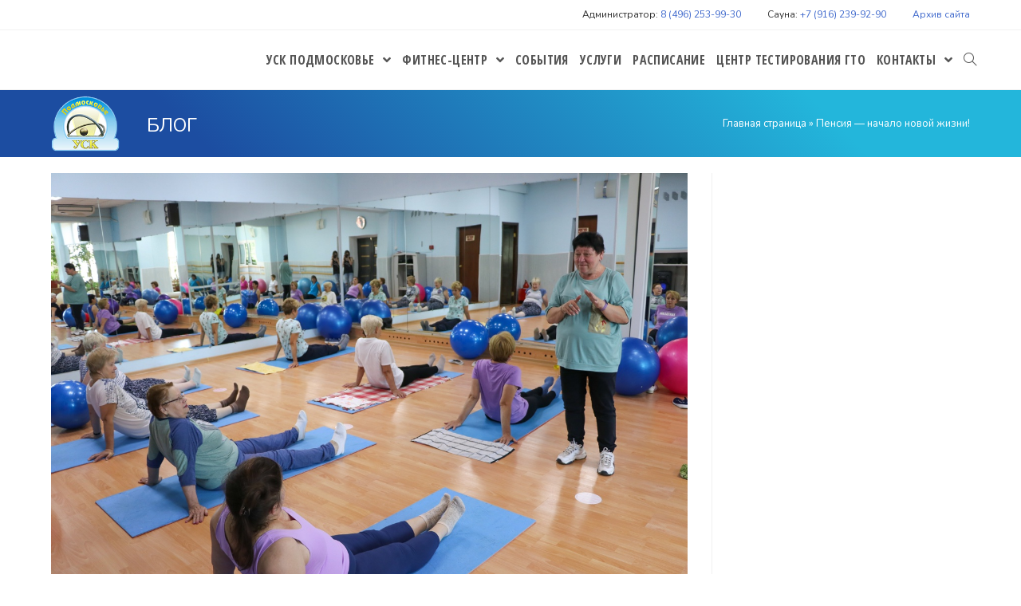

--- FILE ---
content_type: text/html; charset=UTF-8
request_url: https://uskp.ru/news/pensiya-nachalo-novoj-zhizni-2.html
body_size: 23369
content:
 
<!DOCTYPE html>
<html class="html" lang="ru-RU" itemscope itemtype="http://schema.org/WebPage">
<head>
	<meta charset="UTF-8">
	<meta name='robots' content='index, follow, max-image-preview:large, max-snippet:-1, max-video-preview:-1' />
	<style>img:is([sizes="auto" i], [sizes^="auto," i]) { contain-intrinsic-size: 3000px 1500px }</style>
	<meta name="viewport" content="width=device-width, initial-scale=1">
	<!-- This site is optimized with the Yoast SEO plugin v25.0 - https://yoast.com/wordpress/plugins/seo/ -->
	<title>Пенсия - начало новой жизни! - УСК «Подмосковье»</title><link rel="preload" data-rocket-preload as="style" href="https://fonts.googleapis.com/css?family=Lato%3A400%2C700%7CNunito%3A100%2C200%2C300%2C400%2C500%2C600%2C700%2C800%2C900%2C100i%2C200i%2C300i%2C400i%2C500i%2C600i%2C700i%2C800i%2C900i%7CRoboto%3A100%2C200%2C300%2C400%2C500%2C600%2C700%2C800%2C900%2C100i%2C200i%2C300i%2C400i%2C500i%2C600i%2C700i%2C800i%2C900i%7COpen%20Sans%20Condensed%3A100%2C200%2C300%2C400%2C500%2C600%2C700%2C800%2C900%2C100i%2C200i%2C300i%2C400i%2C500i%2C600i%2C700i%2C800i%2C900i%7COpen%20Sans%3A100%2C200%2C300%2C400%2C500%2C600%2C700%2C800%2C900%2C100i%2C200i%2C300i%2C400i%2C500i%2C600i%2C700i%2C800i%2C900i&#038;subset=cyrillic&#038;display=swap" /><link rel="stylesheet" href="https://fonts.googleapis.com/css?family=Lato%3A400%2C700%7CNunito%3A100%2C200%2C300%2C400%2C500%2C600%2C700%2C800%2C900%2C100i%2C200i%2C300i%2C400i%2C500i%2C600i%2C700i%2C800i%2C900i%7CRoboto%3A100%2C200%2C300%2C400%2C500%2C600%2C700%2C800%2C900%2C100i%2C200i%2C300i%2C400i%2C500i%2C600i%2C700i%2C800i%2C900i%7COpen%20Sans%20Condensed%3A100%2C200%2C300%2C400%2C500%2C600%2C700%2C800%2C900%2C100i%2C200i%2C300i%2C400i%2C500i%2C600i%2C700i%2C800i%2C900i%7COpen%20Sans%3A100%2C200%2C300%2C400%2C500%2C600%2C700%2C800%2C900%2C100i%2C200i%2C300i%2C400i%2C500i%2C600i%2C700i%2C800i%2C900i&#038;subset=cyrillic&#038;display=swap" media="print" onload="this.media='all'" /><noscript><link rel="stylesheet" href="https://fonts.googleapis.com/css?family=Lato%3A400%2C700%7CNunito%3A100%2C200%2C300%2C400%2C500%2C600%2C700%2C800%2C900%2C100i%2C200i%2C300i%2C400i%2C500i%2C600i%2C700i%2C800i%2C900i%7CRoboto%3A100%2C200%2C300%2C400%2C500%2C600%2C700%2C800%2C900%2C100i%2C200i%2C300i%2C400i%2C500i%2C600i%2C700i%2C800i%2C900i%7COpen%20Sans%20Condensed%3A100%2C200%2C300%2C400%2C500%2C600%2C700%2C800%2C900%2C100i%2C200i%2C300i%2C400i%2C500i%2C600i%2C700i%2C800i%2C900i%7COpen%20Sans%3A100%2C200%2C300%2C400%2C500%2C600%2C700%2C800%2C900%2C100i%2C200i%2C300i%2C400i%2C500i%2C600i%2C700i%2C800i%2C900i&#038;subset=cyrillic&#038;display=swap" /></noscript>
	<link rel="canonical" href="https://uskp.ru/news/pensiya-nachalo-novoj-zhizni-2.html" />
	<meta property="og:locale" content="ru_RU" />
	<meta property="og:type" content="article" />
	<meta property="og:title" content="Пенсия - начало новой жизни! - УСК «Подмосковье»" />
	<meta property="og:description" content="Вчера, в нашем фитнес-центре состоялся бесплатный открытый урок в рамках проекта Губернатора &#171;Активное долголетие&#187;! На фото и видео наши замечательные и очень активные пенсионеры занимаются фитнесом, растяжкой и танцами под руководством опытного инструктора Галины Япаровой. Посмотрите, какие они все красивые, гибкие, бодрые и здоровые! Легко дадут фору молодым. Уже не первый год мы работаем с [&hellip;]" />
	<meta property="og:url" content="https://uskp.ru/news/pensiya-nachalo-novoj-zhizni-2.html" />
	<meta property="og:site_name" content="УСК «Подмосковье»" />
	<meta property="article:published_time" content="2022-06-29T14:23:00+00:00" />
	<meta property="og:image" content="https://uskp.ru/wp-content/uploads/2022/06/7s7eouwtr_wwlkewozuxgdlcodw-99ooz1hoji9ahsa7nkd8tsoi3arbmde9tkzmjys_isyxfjuvgrtkna7biov4.jpg" />
	<meta property="og:image:width" content="1280" />
	<meta property="og:image:height" content="853" />
	<meta property="og:image:type" content="image/jpeg" />
	<meta name="author" content="Ксения" />
	<meta name="twitter:card" content="summary_large_image" />
	<meta name="twitter:label1" content="Написано автором" />
	<meta name="twitter:data1" content="Ксения" />
	<meta name="twitter:label2" content="Примерное время для чтения" />
	<meta name="twitter:data2" content="2 минуты" />
	<script type="application/ld+json" class="yoast-schema-graph">{"@context":"https://schema.org","@graph":[{"@type":"Article","@id":"https://uskp.ru/news/pensiya-nachalo-novoj-zhizni-2.html#article","isPartOf":{"@id":"https://uskp.ru/news/pensiya-nachalo-novoj-zhizni-2.html"},"author":{"name":"Ксения","@id":"https://uskp.ru/#/schema/person/039e633579d83419dd36407cd6ec9a12"},"headline":"Пенсия &#8212; начало новой жизни!","datePublished":"2022-06-29T14:23:00+00:00","mainEntityOfPage":{"@id":"https://uskp.ru/news/pensiya-nachalo-novoj-zhizni-2.html"},"wordCount":133,"publisher":{"@id":"https://uskp.ru/#organization"},"image":{"@id":"https://uskp.ru/news/pensiya-nachalo-novoj-zhizni-2.html#primaryimage"},"thumbnailUrl":"https://uskp.ru/wp-content/uploads/2022/06/7s7eouwtr_wwlkewozuxgdlcodw-99ooz1hoji9ahsa7nkd8tsoi3arbmde9tkzmjys_isyxfjuvgrtkna7biov4.jpg","articleSection":["События"],"inLanguage":"ru-RU"},{"@type":"WebPage","@id":"https://uskp.ru/news/pensiya-nachalo-novoj-zhizni-2.html","url":"https://uskp.ru/news/pensiya-nachalo-novoj-zhizni-2.html","name":"Пенсия - начало новой жизни! - УСК «Подмосковье»","isPartOf":{"@id":"https://uskp.ru/#website"},"primaryImageOfPage":{"@id":"https://uskp.ru/news/pensiya-nachalo-novoj-zhizni-2.html#primaryimage"},"image":{"@id":"https://uskp.ru/news/pensiya-nachalo-novoj-zhizni-2.html#primaryimage"},"thumbnailUrl":"https://uskp.ru/wp-content/uploads/2022/06/7s7eouwtr_wwlkewozuxgdlcodw-99ooz1hoji9ahsa7nkd8tsoi3arbmde9tkzmjys_isyxfjuvgrtkna7biov4.jpg","datePublished":"2022-06-29T14:23:00+00:00","breadcrumb":{"@id":"https://uskp.ru/news/pensiya-nachalo-novoj-zhizni-2.html#breadcrumb"},"inLanguage":"ru-RU","potentialAction":[{"@type":"ReadAction","target":["https://uskp.ru/news/pensiya-nachalo-novoj-zhizni-2.html"]}]},{"@type":"ImageObject","inLanguage":"ru-RU","@id":"https://uskp.ru/news/pensiya-nachalo-novoj-zhizni-2.html#primaryimage","url":"https://uskp.ru/wp-content/uploads/2022/06/7s7eouwtr_wwlkewozuxgdlcodw-99ooz1hoji9ahsa7nkd8tsoi3arbmde9tkzmjys_isyxfjuvgrtkna7biov4.jpg","contentUrl":"https://uskp.ru/wp-content/uploads/2022/06/7s7eouwtr_wwlkewozuxgdlcodw-99ooz1hoji9ahsa7nkd8tsoi3arbmde9tkzmjys_isyxfjuvgrtkna7biov4.jpg","width":1280,"height":853},{"@type":"BreadcrumbList","@id":"https://uskp.ru/news/pensiya-nachalo-novoj-zhizni-2.html#breadcrumb","itemListElement":[{"@type":"ListItem","position":1,"name":"Главная страница","item":"https://uskp.ru/"},{"@type":"ListItem","position":2,"name":"Пенсия &#8212; начало новой жизни!"}]},{"@type":"WebSite","@id":"https://uskp.ru/#website","url":"https://uskp.ru/","name":"УСК «Подмосковье»","description":"Универсальный спортивный комплекс в Щёлково","publisher":{"@id":"https://uskp.ru/#organization"},"potentialAction":[{"@type":"SearchAction","target":{"@type":"EntryPoint","urlTemplate":"https://uskp.ru/?s={search_term_string}"},"query-input":{"@type":"PropertyValueSpecification","valueRequired":true,"valueName":"search_term_string"}}],"inLanguage":"ru-RU"},{"@type":"Organization","@id":"https://uskp.ru/#organization","name":"УСК «Подмосковье»","url":"https://uskp.ru/","logo":{"@type":"ImageObject","inLanguage":"ru-RU","@id":"https://uskp.ru/#/schema/logo/image/","url":"https://uskp.ru/wp-content/uploads/2020/01/logotip2.png","contentUrl":"https://uskp.ru/wp-content/uploads/2020/01/logotip2.png","width":150,"height":122,"caption":"УСК «Подмосковье»"},"image":{"@id":"https://uskp.ru/#/schema/logo/image/"}},{"@type":"Person","@id":"https://uskp.ru/#/schema/person/039e633579d83419dd36407cd6ec9a12","name":"Ксения","url":"https://uskp.ru/author/ksu"}]}</script>
	<!-- / Yoast SEO plugin. -->


<link rel='dns-prefetch' href='//fonts.googleapis.com' />
<link href='https://fonts.gstatic.com' crossorigin rel='preconnect' />
<link rel="alternate" type="application/rss+xml" title="УСК «Подмосковье» &raquo; Лента" href="https://uskp.ru/feed" />
<link rel="alternate" type="application/rss+xml" title="УСК «Подмосковье» &raquo; Лента комментариев" href="https://uskp.ru/comments/feed" />
<script type="text/javascript">
/* <![CDATA[ */
window._wpemojiSettings = {"baseUrl":"https:\/\/s.w.org\/images\/core\/emoji\/16.0.1\/72x72\/","ext":".png","svgUrl":"https:\/\/s.w.org\/images\/core\/emoji\/16.0.1\/svg\/","svgExt":".svg","source":{"concatemoji":"https:\/\/uskp.ru\/wp-includes\/js\/wp-emoji-release.min.js?ver=6.8.3"}};
/*! This file is auto-generated */
!function(s,n){var o,i,e;function c(e){try{var t={supportTests:e,timestamp:(new Date).valueOf()};sessionStorage.setItem(o,JSON.stringify(t))}catch(e){}}function p(e,t,n){e.clearRect(0,0,e.canvas.width,e.canvas.height),e.fillText(t,0,0);var t=new Uint32Array(e.getImageData(0,0,e.canvas.width,e.canvas.height).data),a=(e.clearRect(0,0,e.canvas.width,e.canvas.height),e.fillText(n,0,0),new Uint32Array(e.getImageData(0,0,e.canvas.width,e.canvas.height).data));return t.every(function(e,t){return e===a[t]})}function u(e,t){e.clearRect(0,0,e.canvas.width,e.canvas.height),e.fillText(t,0,0);for(var n=e.getImageData(16,16,1,1),a=0;a<n.data.length;a++)if(0!==n.data[a])return!1;return!0}function f(e,t,n,a){switch(t){case"flag":return n(e,"\ud83c\udff3\ufe0f\u200d\u26a7\ufe0f","\ud83c\udff3\ufe0f\u200b\u26a7\ufe0f")?!1:!n(e,"\ud83c\udde8\ud83c\uddf6","\ud83c\udde8\u200b\ud83c\uddf6")&&!n(e,"\ud83c\udff4\udb40\udc67\udb40\udc62\udb40\udc65\udb40\udc6e\udb40\udc67\udb40\udc7f","\ud83c\udff4\u200b\udb40\udc67\u200b\udb40\udc62\u200b\udb40\udc65\u200b\udb40\udc6e\u200b\udb40\udc67\u200b\udb40\udc7f");case"emoji":return!a(e,"\ud83e\udedf")}return!1}function g(e,t,n,a){var r="undefined"!=typeof WorkerGlobalScope&&self instanceof WorkerGlobalScope?new OffscreenCanvas(300,150):s.createElement("canvas"),o=r.getContext("2d",{willReadFrequently:!0}),i=(o.textBaseline="top",o.font="600 32px Arial",{});return e.forEach(function(e){i[e]=t(o,e,n,a)}),i}function t(e){var t=s.createElement("script");t.src=e,t.defer=!0,s.head.appendChild(t)}"undefined"!=typeof Promise&&(o="wpEmojiSettingsSupports",i=["flag","emoji"],n.supports={everything:!0,everythingExceptFlag:!0},e=new Promise(function(e){s.addEventListener("DOMContentLoaded",e,{once:!0})}),new Promise(function(t){var n=function(){try{var e=JSON.parse(sessionStorage.getItem(o));if("object"==typeof e&&"number"==typeof e.timestamp&&(new Date).valueOf()<e.timestamp+604800&&"object"==typeof e.supportTests)return e.supportTests}catch(e){}return null}();if(!n){if("undefined"!=typeof Worker&&"undefined"!=typeof OffscreenCanvas&&"undefined"!=typeof URL&&URL.createObjectURL&&"undefined"!=typeof Blob)try{var e="postMessage("+g.toString()+"("+[JSON.stringify(i),f.toString(),p.toString(),u.toString()].join(",")+"));",a=new Blob([e],{type:"text/javascript"}),r=new Worker(URL.createObjectURL(a),{name:"wpTestEmojiSupports"});return void(r.onmessage=function(e){c(n=e.data),r.terminate(),t(n)})}catch(e){}c(n=g(i,f,p,u))}t(n)}).then(function(e){for(var t in e)n.supports[t]=e[t],n.supports.everything=n.supports.everything&&n.supports[t],"flag"!==t&&(n.supports.everythingExceptFlag=n.supports.everythingExceptFlag&&n.supports[t]);n.supports.everythingExceptFlag=n.supports.everythingExceptFlag&&!n.supports.flag,n.DOMReady=!1,n.readyCallback=function(){n.DOMReady=!0}}).then(function(){return e}).then(function(){var e;n.supports.everything||(n.readyCallback(),(e=n.source||{}).concatemoji?t(e.concatemoji):e.wpemoji&&e.twemoji&&(t(e.twemoji),t(e.wpemoji)))}))}((window,document),window._wpemojiSettings);
/* ]]> */
</script>
<style id='wp-emoji-styles-inline-css' type='text/css'>

	img.wp-smiley, img.emoji {
		display: inline !important;
		border: none !important;
		box-shadow: none !important;
		height: 1em !important;
		width: 1em !important;
		margin: 0 0.07em !important;
		vertical-align: -0.1em !important;
		background: none !important;
		padding: 0 !important;
	}
</style>
<link rel='stylesheet' id='wp-block-library-css' href='https://uskp.ru/wp-includes/css/dist/block-library/style.min.css?ver=6.8.3' type='text/css' media='all' />
<style id='wp-block-library-theme-inline-css' type='text/css'>
.wp-block-audio :where(figcaption){color:#555;font-size:13px;text-align:center}.is-dark-theme .wp-block-audio :where(figcaption){color:#ffffffa6}.wp-block-audio{margin:0 0 1em}.wp-block-code{border:1px solid #ccc;border-radius:4px;font-family:Menlo,Consolas,monaco,monospace;padding:.8em 1em}.wp-block-embed :where(figcaption){color:#555;font-size:13px;text-align:center}.is-dark-theme .wp-block-embed :where(figcaption){color:#ffffffa6}.wp-block-embed{margin:0 0 1em}.blocks-gallery-caption{color:#555;font-size:13px;text-align:center}.is-dark-theme .blocks-gallery-caption{color:#ffffffa6}:root :where(.wp-block-image figcaption){color:#555;font-size:13px;text-align:center}.is-dark-theme :root :where(.wp-block-image figcaption){color:#ffffffa6}.wp-block-image{margin:0 0 1em}.wp-block-pullquote{border-bottom:4px solid;border-top:4px solid;color:currentColor;margin-bottom:1.75em}.wp-block-pullquote cite,.wp-block-pullquote footer,.wp-block-pullquote__citation{color:currentColor;font-size:.8125em;font-style:normal;text-transform:uppercase}.wp-block-quote{border-left:.25em solid;margin:0 0 1.75em;padding-left:1em}.wp-block-quote cite,.wp-block-quote footer{color:currentColor;font-size:.8125em;font-style:normal;position:relative}.wp-block-quote:where(.has-text-align-right){border-left:none;border-right:.25em solid;padding-left:0;padding-right:1em}.wp-block-quote:where(.has-text-align-center){border:none;padding-left:0}.wp-block-quote.is-large,.wp-block-quote.is-style-large,.wp-block-quote:where(.is-style-plain){border:none}.wp-block-search .wp-block-search__label{font-weight:700}.wp-block-search__button{border:1px solid #ccc;padding:.375em .625em}:where(.wp-block-group.has-background){padding:1.25em 2.375em}.wp-block-separator.has-css-opacity{opacity:.4}.wp-block-separator{border:none;border-bottom:2px solid;margin-left:auto;margin-right:auto}.wp-block-separator.has-alpha-channel-opacity{opacity:1}.wp-block-separator:not(.is-style-wide):not(.is-style-dots){width:100px}.wp-block-separator.has-background:not(.is-style-dots){border-bottom:none;height:1px}.wp-block-separator.has-background:not(.is-style-wide):not(.is-style-dots){height:2px}.wp-block-table{margin:0 0 1em}.wp-block-table td,.wp-block-table th{word-break:normal}.wp-block-table :where(figcaption){color:#555;font-size:13px;text-align:center}.is-dark-theme .wp-block-table :where(figcaption){color:#ffffffa6}.wp-block-video :where(figcaption){color:#555;font-size:13px;text-align:center}.is-dark-theme .wp-block-video :where(figcaption){color:#ffffffa6}.wp-block-video{margin:0 0 1em}:root :where(.wp-block-template-part.has-background){margin-bottom:0;margin-top:0;padding:1.25em 2.375em}
</style>
<style id='classic-theme-styles-inline-css' type='text/css'>
/*! This file is auto-generated */
.wp-block-button__link{color:#fff;background-color:#32373c;border-radius:9999px;box-shadow:none;text-decoration:none;padding:calc(.667em + 2px) calc(1.333em + 2px);font-size:1.125em}.wp-block-file__button{background:#32373c;color:#fff;text-decoration:none}
</style>
<style id='global-styles-inline-css' type='text/css'>
:root{--wp--preset--aspect-ratio--square: 1;--wp--preset--aspect-ratio--4-3: 4/3;--wp--preset--aspect-ratio--3-4: 3/4;--wp--preset--aspect-ratio--3-2: 3/2;--wp--preset--aspect-ratio--2-3: 2/3;--wp--preset--aspect-ratio--16-9: 16/9;--wp--preset--aspect-ratio--9-16: 9/16;--wp--preset--color--black: #000000;--wp--preset--color--cyan-bluish-gray: #abb8c3;--wp--preset--color--white: #ffffff;--wp--preset--color--pale-pink: #f78da7;--wp--preset--color--vivid-red: #cf2e2e;--wp--preset--color--luminous-vivid-orange: #ff6900;--wp--preset--color--luminous-vivid-amber: #fcb900;--wp--preset--color--light-green-cyan: #7bdcb5;--wp--preset--color--vivid-green-cyan: #00d084;--wp--preset--color--pale-cyan-blue: #8ed1fc;--wp--preset--color--vivid-cyan-blue: #0693e3;--wp--preset--color--vivid-purple: #9b51e0;--wp--preset--gradient--vivid-cyan-blue-to-vivid-purple: linear-gradient(135deg,rgba(6,147,227,1) 0%,rgb(155,81,224) 100%);--wp--preset--gradient--light-green-cyan-to-vivid-green-cyan: linear-gradient(135deg,rgb(122,220,180) 0%,rgb(0,208,130) 100%);--wp--preset--gradient--luminous-vivid-amber-to-luminous-vivid-orange: linear-gradient(135deg,rgba(252,185,0,1) 0%,rgba(255,105,0,1) 100%);--wp--preset--gradient--luminous-vivid-orange-to-vivid-red: linear-gradient(135deg,rgba(255,105,0,1) 0%,rgb(207,46,46) 100%);--wp--preset--gradient--very-light-gray-to-cyan-bluish-gray: linear-gradient(135deg,rgb(238,238,238) 0%,rgb(169,184,195) 100%);--wp--preset--gradient--cool-to-warm-spectrum: linear-gradient(135deg,rgb(74,234,220) 0%,rgb(151,120,209) 20%,rgb(207,42,186) 40%,rgb(238,44,130) 60%,rgb(251,105,98) 80%,rgb(254,248,76) 100%);--wp--preset--gradient--blush-light-purple: linear-gradient(135deg,rgb(255,206,236) 0%,rgb(152,150,240) 100%);--wp--preset--gradient--blush-bordeaux: linear-gradient(135deg,rgb(254,205,165) 0%,rgb(254,45,45) 50%,rgb(107,0,62) 100%);--wp--preset--gradient--luminous-dusk: linear-gradient(135deg,rgb(255,203,112) 0%,rgb(199,81,192) 50%,rgb(65,88,208) 100%);--wp--preset--gradient--pale-ocean: linear-gradient(135deg,rgb(255,245,203) 0%,rgb(182,227,212) 50%,rgb(51,167,181) 100%);--wp--preset--gradient--electric-grass: linear-gradient(135deg,rgb(202,248,128) 0%,rgb(113,206,126) 100%);--wp--preset--gradient--midnight: linear-gradient(135deg,rgb(2,3,129) 0%,rgb(40,116,252) 100%);--wp--preset--font-size--small: 13px;--wp--preset--font-size--medium: 20px;--wp--preset--font-size--large: 36px;--wp--preset--font-size--x-large: 42px;--wp--preset--spacing--20: 0.44rem;--wp--preset--spacing--30: 0.67rem;--wp--preset--spacing--40: 1rem;--wp--preset--spacing--50: 1.5rem;--wp--preset--spacing--60: 2.25rem;--wp--preset--spacing--70: 3.38rem;--wp--preset--spacing--80: 5.06rem;--wp--preset--shadow--natural: 6px 6px 9px rgba(0, 0, 0, 0.2);--wp--preset--shadow--deep: 12px 12px 50px rgba(0, 0, 0, 0.4);--wp--preset--shadow--sharp: 6px 6px 0px rgba(0, 0, 0, 0.2);--wp--preset--shadow--outlined: 6px 6px 0px -3px rgba(255, 255, 255, 1), 6px 6px rgba(0, 0, 0, 1);--wp--preset--shadow--crisp: 6px 6px 0px rgba(0, 0, 0, 1);}:where(.is-layout-flex){gap: 0.5em;}:where(.is-layout-grid){gap: 0.5em;}body .is-layout-flex{display: flex;}.is-layout-flex{flex-wrap: wrap;align-items: center;}.is-layout-flex > :is(*, div){margin: 0;}body .is-layout-grid{display: grid;}.is-layout-grid > :is(*, div){margin: 0;}:where(.wp-block-columns.is-layout-flex){gap: 2em;}:where(.wp-block-columns.is-layout-grid){gap: 2em;}:where(.wp-block-post-template.is-layout-flex){gap: 1.25em;}:where(.wp-block-post-template.is-layout-grid){gap: 1.25em;}.has-black-color{color: var(--wp--preset--color--black) !important;}.has-cyan-bluish-gray-color{color: var(--wp--preset--color--cyan-bluish-gray) !important;}.has-white-color{color: var(--wp--preset--color--white) !important;}.has-pale-pink-color{color: var(--wp--preset--color--pale-pink) !important;}.has-vivid-red-color{color: var(--wp--preset--color--vivid-red) !important;}.has-luminous-vivid-orange-color{color: var(--wp--preset--color--luminous-vivid-orange) !important;}.has-luminous-vivid-amber-color{color: var(--wp--preset--color--luminous-vivid-amber) !important;}.has-light-green-cyan-color{color: var(--wp--preset--color--light-green-cyan) !important;}.has-vivid-green-cyan-color{color: var(--wp--preset--color--vivid-green-cyan) !important;}.has-pale-cyan-blue-color{color: var(--wp--preset--color--pale-cyan-blue) !important;}.has-vivid-cyan-blue-color{color: var(--wp--preset--color--vivid-cyan-blue) !important;}.has-vivid-purple-color{color: var(--wp--preset--color--vivid-purple) !important;}.has-black-background-color{background-color: var(--wp--preset--color--black) !important;}.has-cyan-bluish-gray-background-color{background-color: var(--wp--preset--color--cyan-bluish-gray) !important;}.has-white-background-color{background-color: var(--wp--preset--color--white) !important;}.has-pale-pink-background-color{background-color: var(--wp--preset--color--pale-pink) !important;}.has-vivid-red-background-color{background-color: var(--wp--preset--color--vivid-red) !important;}.has-luminous-vivid-orange-background-color{background-color: var(--wp--preset--color--luminous-vivid-orange) !important;}.has-luminous-vivid-amber-background-color{background-color: var(--wp--preset--color--luminous-vivid-amber) !important;}.has-light-green-cyan-background-color{background-color: var(--wp--preset--color--light-green-cyan) !important;}.has-vivid-green-cyan-background-color{background-color: var(--wp--preset--color--vivid-green-cyan) !important;}.has-pale-cyan-blue-background-color{background-color: var(--wp--preset--color--pale-cyan-blue) !important;}.has-vivid-cyan-blue-background-color{background-color: var(--wp--preset--color--vivid-cyan-blue) !important;}.has-vivid-purple-background-color{background-color: var(--wp--preset--color--vivid-purple) !important;}.has-black-border-color{border-color: var(--wp--preset--color--black) !important;}.has-cyan-bluish-gray-border-color{border-color: var(--wp--preset--color--cyan-bluish-gray) !important;}.has-white-border-color{border-color: var(--wp--preset--color--white) !important;}.has-pale-pink-border-color{border-color: var(--wp--preset--color--pale-pink) !important;}.has-vivid-red-border-color{border-color: var(--wp--preset--color--vivid-red) !important;}.has-luminous-vivid-orange-border-color{border-color: var(--wp--preset--color--luminous-vivid-orange) !important;}.has-luminous-vivid-amber-border-color{border-color: var(--wp--preset--color--luminous-vivid-amber) !important;}.has-light-green-cyan-border-color{border-color: var(--wp--preset--color--light-green-cyan) !important;}.has-vivid-green-cyan-border-color{border-color: var(--wp--preset--color--vivid-green-cyan) !important;}.has-pale-cyan-blue-border-color{border-color: var(--wp--preset--color--pale-cyan-blue) !important;}.has-vivid-cyan-blue-border-color{border-color: var(--wp--preset--color--vivid-cyan-blue) !important;}.has-vivid-purple-border-color{border-color: var(--wp--preset--color--vivid-purple) !important;}.has-vivid-cyan-blue-to-vivid-purple-gradient-background{background: var(--wp--preset--gradient--vivid-cyan-blue-to-vivid-purple) !important;}.has-light-green-cyan-to-vivid-green-cyan-gradient-background{background: var(--wp--preset--gradient--light-green-cyan-to-vivid-green-cyan) !important;}.has-luminous-vivid-amber-to-luminous-vivid-orange-gradient-background{background: var(--wp--preset--gradient--luminous-vivid-amber-to-luminous-vivid-orange) !important;}.has-luminous-vivid-orange-to-vivid-red-gradient-background{background: var(--wp--preset--gradient--luminous-vivid-orange-to-vivid-red) !important;}.has-very-light-gray-to-cyan-bluish-gray-gradient-background{background: var(--wp--preset--gradient--very-light-gray-to-cyan-bluish-gray) !important;}.has-cool-to-warm-spectrum-gradient-background{background: var(--wp--preset--gradient--cool-to-warm-spectrum) !important;}.has-blush-light-purple-gradient-background{background: var(--wp--preset--gradient--blush-light-purple) !important;}.has-blush-bordeaux-gradient-background{background: var(--wp--preset--gradient--blush-bordeaux) !important;}.has-luminous-dusk-gradient-background{background: var(--wp--preset--gradient--luminous-dusk) !important;}.has-pale-ocean-gradient-background{background: var(--wp--preset--gradient--pale-ocean) !important;}.has-electric-grass-gradient-background{background: var(--wp--preset--gradient--electric-grass) !important;}.has-midnight-gradient-background{background: var(--wp--preset--gradient--midnight) !important;}.has-small-font-size{font-size: var(--wp--preset--font-size--small) !important;}.has-medium-font-size{font-size: var(--wp--preset--font-size--medium) !important;}.has-large-font-size{font-size: var(--wp--preset--font-size--large) !important;}.has-x-large-font-size{font-size: var(--wp--preset--font-size--x-large) !important;}
:where(.wp-block-post-template.is-layout-flex){gap: 1.25em;}:where(.wp-block-post-template.is-layout-grid){gap: 1.25em;}
:where(.wp-block-columns.is-layout-flex){gap: 2em;}:where(.wp-block-columns.is-layout-grid){gap: 2em;}
:root :where(.wp-block-pullquote){font-size: 1.5em;line-height: 1.6;}
</style>
<link data-minify="1" rel='stylesheet' id='timetable_sf_style-css' href='https://uskp.ru/wp-content/cache/min/1/wp-content/plugins/timetable/style/superfish.css?ver=1745925677' type='text/css' media='all' />
<link data-minify="1" rel='stylesheet' id='timetable_gtip2_style-css' href='https://uskp.ru/wp-content/cache/min/1/wp-content/plugins/timetable/style/jquery.qtip.css?ver=1745925677' type='text/css' media='all' />
<link data-minify="1" rel='stylesheet' id='timetable_style-css' href='https://uskp.ru/wp-content/cache/background-css/uskp.ru/wp-content/cache/min/1/wp-content/plugins/timetable/style/style.css?ver=1745925677&wpr_t=1768291977' type='text/css' media='all' />
<link data-minify="1" rel='stylesheet' id='timetable_event_template-css' href='https://uskp.ru/wp-content/cache/background-css/uskp.ru/wp-content/cache/min/1/wp-content/plugins/timetable/style/event_template.css?ver=1745925677&wpr_t=1768291977' type='text/css' media='all' />
<link data-minify="1" rel='stylesheet' id='timetable_responsive_style-css' href='https://uskp.ru/wp-content/cache/min/1/wp-content/plugins/timetable/style/responsive.css?ver=1745925677' type='text/css' media='all' />

<link rel='stylesheet' id='wp-show-posts-css' href='https://uskp.ru/wp-content/plugins/wp-show-posts/css/wp-show-posts-min.css?ver=1.1.6' type='text/css' media='all' />
<link data-minify="1" rel='stylesheet' id='htbbootstrap-css' href='https://uskp.ru/wp-content/cache/min/1/wp-content/plugins/ht-mega-for-elementor/assets/css/htbbootstrap.css?ver=1745925677' type='text/css' media='all' />
<link data-minify="1" rel='stylesheet' id='font-awesome-css' href='https://uskp.ru/wp-content/cache/background-css/uskp.ru/wp-content/cache/min/1/wp-content/themes/oceanwp/assets/fonts/fontawesome/css/all.min.css?ver=1745925677&wpr_t=1768291977' type='text/css' media='all' />
<link data-minify="1" rel='stylesheet' id='htmega-animation-css' href='https://uskp.ru/wp-content/cache/min/1/wp-content/plugins/ht-mega-for-elementor/assets/css/animation.css?ver=1745925678' type='text/css' media='all' />
<link data-minify="1" rel='stylesheet' id='htmega-keyframes-css' href='https://uskp.ru/wp-content/cache/min/1/wp-content/plugins/ht-mega-for-elementor/assets/css/htmega-keyframes.css?ver=1745925678' type='text/css' media='all' />
<link rel='stylesheet' id='htmega-global-style-min-css' href='https://uskp.ru/wp-content/cache/background-css/uskp.ru/wp-content/plugins/ht-mega-for-elementor/assets/css/htmega-global-style.min.css?ver=2.8.6&wpr_t=1768291977' type='text/css' media='all' />
<link data-minify="1" rel='stylesheet' id='simple-line-icons-css' href='https://uskp.ru/wp-content/cache/min/1/wp-content/themes/oceanwp/assets/css/third/simple-line-icons.min.css?ver=1745925678' type='text/css' media='all' />
<link data-minify="1" rel='stylesheet' id='magnific-popup-css' href='https://uskp.ru/wp-content/cache/min/1/wp-content/plugins/ht-mega-for-elementor/assets/css/magnific-popup.css?ver=1745925678' type='text/css' media='all' />
<link data-minify="1" rel='stylesheet' id='slick-css' href='https://uskp.ru/wp-content/cache/background-css/uskp.ru/wp-content/cache/min/1/wp-content/plugins/ht-mega-for-elementor/assets/css/slick.min.css?ver=1745925678&wpr_t=1768291977' type='text/css' media='all' />
<link rel='stylesheet' id='oceanwp-style-css' href='https://uskp.ru/wp-content/themes/oceanwp/assets/css/style.min.css?ver=1.7.4' type='text/css' media='all' />




<!--n2css--><!--n2js--><script type="text/javascript" src="https://uskp.ru/wp-includes/js/jquery/jquery.min.js?ver=3.7.1" id="jquery-core-js"></script>
<script type="text/javascript" src="https://uskp.ru/wp-includes/js/jquery/jquery-migrate.min.js?ver=3.4.1" id="jquery-migrate-js"></script>
<link rel="EditURI" type="application/rsd+xml" title="RSD" href="https://uskp.ru/xmlrpc.php?rsd" />
<meta name="generator" content="WordPress 6.8.3" />
<link rel='shortlink' href='https://uskp.ru/?p=5248' />
<link rel="alternate" title="oEmbed (JSON)" type="application/json+oembed" href="https://uskp.ru/wp-json/oembed/1.0/embed?url=https%3A%2F%2Fuskp.ru%2Fnews%2Fpensiya-nachalo-novoj-zhizni-2.html" />
<link rel="alternate" title="oEmbed (XML)" type="text/xml+oembed" href="https://uskp.ru/wp-json/oembed/1.0/embed?url=https%3A%2F%2Fuskp.ru%2Fnews%2Fpensiya-nachalo-novoj-zhizni-2.html&#038;format=xml" />
<meta name="generator" content="Elementor 3.28.4; features: additional_custom_breakpoints, e_local_google_fonts; settings: css_print_method-external, google_font-enabled, font_display-auto">
			<style>
				.e-con.e-parent:nth-of-type(n+4):not(.e-lazyloaded):not(.e-no-lazyload),
				.e-con.e-parent:nth-of-type(n+4):not(.e-lazyloaded):not(.e-no-lazyload) * {
					background-image: none !important;
				}
				@media screen and (max-height: 1024px) {
					.e-con.e-parent:nth-of-type(n+3):not(.e-lazyloaded):not(.e-no-lazyload),
					.e-con.e-parent:nth-of-type(n+3):not(.e-lazyloaded):not(.e-no-lazyload) * {
						background-image: none !important;
					}
				}
				@media screen and (max-height: 640px) {
					.e-con.e-parent:nth-of-type(n+2):not(.e-lazyloaded):not(.e-no-lazyload),
					.e-con.e-parent:nth-of-type(n+2):not(.e-lazyloaded):not(.e-no-lazyload) * {
						background-image: none !important;
					}
				}
			</style>
			<link rel="icon" href="https://uskp.ru/wp-content/uploads/2020/01/index.ico" sizes="32x32" />
<link rel="icon" href="https://uskp.ru/wp-content/uploads/2020/01/index.ico" sizes="192x192" />
<link rel="apple-touch-icon" href="https://uskp.ru/wp-content/uploads/2020/01/index.ico" />
<meta name="msapplication-TileImage" content="https://uskp.ru/wp-content/uploads/2020/01/index.ico" />
<!-- OceanWP CSS -->
<style type="text/css">
.page-header{background-color:#23b6db}/* General CSS */a:hover,a.light:hover,.theme-heading .text::before,#top-bar-content >a:hover,#top-bar-social li.oceanwp-email a:hover,#site-navigation-wrap .dropdown-menu >li >a:hover,#site-header.medium-header #medium-searchform button:hover,.oceanwp-mobile-menu-icon a:hover,.blog-entry.post .blog-entry-header .entry-title a:hover,.blog-entry.post .blog-entry-readmore a:hover,.blog-entry.thumbnail-entry .blog-entry-category a,ul.meta li a:hover,.dropcap,.single nav.post-navigation .nav-links .title,body .related-post-title a:hover,body #wp-calendar caption,body .contact-info-widget.default i,body .contact-info-widget.big-icons i,body .custom-links-widget .oceanwp-custom-links li a:hover,body .custom-links-widget .oceanwp-custom-links li a:hover:before,body .posts-thumbnails-widget li a:hover,body .social-widget li.oceanwp-email a:hover,.comment-author .comment-meta .comment-reply-link,#respond #cancel-comment-reply-link:hover,#footer-widgets .footer-box a:hover,#footer-bottom a:hover,#footer-bottom #footer-bottom-menu a:hover,.sidr a:hover,.sidr-class-dropdown-toggle:hover,.sidr-class-menu-item-has-children.active >a,.sidr-class-menu-item-has-children.active >a >.sidr-class-dropdown-toggle,input[type=checkbox]:checked:before{color:#1183db}input[type="button"],input[type="reset"],input[type="submit"],button[type="submit"],.button,#site-navigation-wrap .dropdown-menu >li.btn >a >span,.thumbnail:hover i,.post-quote-content,.omw-modal .omw-close-modal,body .contact-info-widget.big-icons li:hover i,body div.wpforms-container-full .wpforms-form input[type=submit],body div.wpforms-container-full .wpforms-form button[type=submit],body div.wpforms-container-full .wpforms-form .wpforms-page-button{background-color:#1183db}.widget-title{border-color:#1183db}blockquote{border-color:#1183db}#searchform-dropdown{border-color:#1183db}.dropdown-menu .sub-menu{border-color:#1183db}.blog-entry.large-entry .blog-entry-readmore a:hover{border-color:#1183db}.oceanwp-newsletter-form-wrap input[type="email"]:focus{border-color:#1183db}.social-widget li.oceanwp-email a:hover{border-color:#1183db}#respond #cancel-comment-reply-link:hover{border-color:#1183db}body .contact-info-widget.big-icons li:hover i{border-color:#1183db}#footer-widgets .oceanwp-newsletter-form-wrap input[type="email"]:focus{border-color:#1183db}body,.has-parallax-footer:not(.separate-layout) #main{background-color:rgba(37,173,0,0)}body{background-image:var(--wpr-bg-2cd7ef71-8f1f-4436-8754-c6b5b5b1c4f8)}body{background-attachment:fixed}body{background-size:cover}.page-header,.has-transparent-header .page-header{padding:5px 0 5px 0}.page-header .page-header-title,.page-header.background-image-page-header .page-header-title{color:#ffffff}.site-breadcrumbs,.background-image-page-header .site-breadcrumbs{color:#ffffff}.site-breadcrumbs a,.background-image-page-header .site-breadcrumbs a{color:#ffffff}#scroll-top{font-size:31px}#scroll-top{background-color:#5d91bf}/* Header CSS */#site-header.has-header-media .overlay-header-media{background-color:rgba(255,255,255,0)}#site-logo #site-logo-inner a img,#site-header.center-header #site-navigation-wrap .middle-site-logo a img{max-width:135px}#site-header #site-logo #site-logo-inner a img,#site-header.center-header #site-navigation-wrap .middle-site-logo a img{max-height:79px}@media (max-width:768px){#site-header #site-logo #site-logo-inner a img,#site-header.center-header #site-navigation-wrap .middle-site-logo a img{max-height:90px}}.effect-one #site-navigation-wrap .dropdown-menu >li >a.menu-link >span:after,.effect-three #site-navigation-wrap .dropdown-menu >li >a.menu-link >span:after,.effect-five #site-navigation-wrap .dropdown-menu >li >a.menu-link >span:before,.effect-five #site-navigation-wrap .dropdown-menu >li >a.menu-link >span:after,.effect-nine #site-navigation-wrap .dropdown-menu >li >a.menu-link >span:before,.effect-nine #site-navigation-wrap .dropdown-menu >li >a.menu-link >span:after{background-color:#1e73be}.effect-four #site-navigation-wrap .dropdown-menu >li >a.menu-link >span:before,.effect-four #site-navigation-wrap .dropdown-menu >li >a.menu-link >span:after,.effect-seven #site-navigation-wrap .dropdown-menu >li >a.menu-link:hover >span:after,.effect-seven #site-navigation-wrap .dropdown-menu >li.sfHover >a.menu-link >span:after{color:#1e73be}.effect-seven #site-navigation-wrap .dropdown-menu >li >a.menu-link:hover >span:after,.effect-seven #site-navigation-wrap .dropdown-menu >li.sfHover >a.menu-link >span:after{text-shadow:10px 0 #1e73be,-10px 0 #1e73be}#site-navigation-wrap .dropdown-menu >li >a{padding:0 7px}.dropdown-menu .sub-menu{min-width:246px}.dropdown-menu ul li a.menu-link{color:#000000}.dropdown-menu ul li a.menu-link:hover{color:#1e73be}.oceanwp-social-menu ul li a,.oceanwp-social-menu .colored ul li a,.oceanwp-social-menu .minimal ul li a,.oceanwp-social-menu .dark ul li a{font-size:32px}/* Header Image CSS */#site-header{background-image:var(--wpr-bg-322736ae-2507-4468-bf77-9a699a998e96)}/* Footer Widgets CSS */#footer-widgets{background-color:#005393}#footer-widgets,#footer-widgets p,#footer-widgets li a:before,#footer-widgets .contact-info-widget span.oceanwp-contact-title,#footer-widgets .recent-posts-date,#footer-widgets .recent-posts-comments,#footer-widgets .widget-recent-posts-icons li .fa{color:#bfbfbf}/* Footer Bottom CSS */#footer-bottom{background-color:#1e73be}/* Typography CSS */body{font-family:Nunito;font-size:16px;color:#2d2d2d}h1{font-family:Roboto;font-weight:300;line-height:1.1;text-transform:uppercase}h2{font-family:Roboto;font-weight:200;font-size:16px;line-height:1.2}#site-navigation-wrap .dropdown-menu >li >a,#site-header.full_screen-header .fs-dropdown-menu >li >a,#site-header.top-header #site-navigation-wrap .dropdown-menu >li >a,#site-header.center-header #site-navigation-wrap .dropdown-menu >li >a,#site-header.medium-header #site-navigation-wrap .dropdown-menu >li >a,.oceanwp-mobile-menu-icon a{font-family:Open Sans Condensed;font-weight:600;font-size:16px;letter-spacing:.4px;text-transform:uppercase}.dropdown-menu ul li a.menu-link,#site-header.full_screen-header .fs-dropdown-menu ul.sub-menu li a{font-family:Open Sans;font-size:15px;line-height:1.4}.page-header .page-header-title,.page-header.background-image-page-header .page-header-title{font-family:Nunito}.sidebar-box,.footer-box{font-family:Roboto;font-size:12px;line-height:1.5}#footer-widgets .footer-box .widget-title{font-weight:600}#footer-bottom #copyright{font-size:11px}
</style><noscript><style id="rocket-lazyload-nojs-css">.rll-youtube-player, [data-lazy-src]{display:none !important;}</style></noscript>	
	<meta name="google-site-verification" content="rlxJB12eMv5w6HsHw1FNS6SXRRGS1nVc3W6iyc2WKAQ" />
	<meta name="yandex-verification" content="1eaa90fbdda35e6d" />
	
<style id="wpr-lazyload-bg-container"></style><style id="wpr-lazyload-bg-exclusion"></style>
<noscript>
<style id="wpr-lazyload-bg-nostyle">.tabs_box_navigation .tabs_box_navigation_icon{--wpr-bg-e015a5e0-7791-4063-b364-165443240276: url('https://uskp.ru/wp-content/plugins/timetable/images/arrow_menu_expand.png');}.tt_event_items_list li{--wpr-bg-4bca1bc9-eee5-4973-88db-10d9f3f96d1a: url('https://uskp.ru/wp-content/plugins/timetable/images/bullet.png');}.tt_upcoming_events li .tt_upcoming_events_event_container .tt_upcoming_events_arrow{--wpr-bg-99f3b086-c558-4ad6-9b0f-ddeb7fb07303: url('https://uskp.ru/wp-content/plugins/timetable/images/arrow_widget_expand.png');}.tt_calendar_icon{--wpr-bg-b7cf170d-3f1b-4e9d-88c3-012c3e7a4309: url('https://uskp.ru/wp-content/plugins/timetable/images/calendar.png');}.tt_upcoming_event_controls .tt_upcoming_event_prev_arrow{--wpr-bg-a51a97b1-877a-4322-9482-902fab05cd28: url('https://uskp.ru/wp-content/plugins/timetable/images/arrow_scroll_up.png');}.tt_upcoming_event_controls .tt_upcoming_event_next_arrow{--wpr-bg-4a888b08-e972-48d6-ad49-d5c20330a3a6: url('https://uskp.ru/wp-content/plugins/timetable/images/arrow_scroll_down.png');}.fa-instagram::before{--wpr-bg-4c8ab6cf-a3f7-4cf0-8583-1452b7595cd8: url('https://uskp.ru/wp-content/uploads/2020/11/insta.png');}.fa-odnoklassniki::before{--wpr-bg-d2258c0b-9a87-43f6-908e-55aca7b0eb74: url('https://uskp.ru/wp-content/uploads/2020/11/ok.png');}.fa-vk::before{--wpr-bg-0a3fa66f-ccfb-467d-b138-b3f33d506ea9: url('https://uskp.ru/wp-content/uploads/2020/11/vk.png');}.fa-twitter::before{--wpr-bg-695df14d-1cff-4dfa-9182-6d9194833390: url('https://uskp.ru/wp-content/uploads/2020/11/tw.png');}.htmega-inlinemenu-style-5 ul li a::before{--wpr-bg-01a41b5e-a6aa-4e8b-86a0-fb9c7a93f859: url('https://uskp.ru/wp-content/plugins/ht-mega-for-elementor/assets/images/icons/line.svg');}.htmega-process-style-2 .htmega-number::before{--wpr-bg-8510e2ff-51e5-490e-849d-1bd99d97e872: url('https://uskp.ru/wp-content/plugins/ht-mega-for-elementor/assets/css/');}.shapebg_image--1{--wpr-bg-9518ed36-d132-4363-8a1c-b6f801c81949: url('https://uskp.ru/wp-content/plugins/ht-mega-for-elementor/assets/css/img/others/business-shape.png');}.htmega-business-horurs-4 .business-hrs-inner{--wpr-bg-2c056263-344c-49f4-a259-630e0482a2ed: url('https://uskp.ru/wp-content/plugins/ht-mega-for-elementor/assets/css/img/bg/bg-image-40.jpg');}.slick-loading .slick-list{--wpr-bg-22c9895c-a6c0-47ad-94bb-aa7b8a3a45fd: url('https://uskp.ru/wp-content/plugins/ht-mega-for-elementor/assets/images/ajax-loader.gif');}body{--wpr-bg-2cd7ef71-8f1f-4436-8754-c6b5b5b1c4f8: url('https://uskp.ru/wp-content/uploads/2020/01/bg6.jpg');}#site-header{--wpr-bg-322736ae-2507-4468-bf77-9a699a998e96: url('https://uskp.ru/wp-content/uploads/2020/01/cropped-bg6.jpg');}</style>
</noscript>
<script type="application/javascript">const rocket_pairs = [{"selector":".tabs_box_navigation .tabs_box_navigation_icon","style":".tabs_box_navigation .tabs_box_navigation_icon{--wpr-bg-e015a5e0-7791-4063-b364-165443240276: url('https:\/\/uskp.ru\/wp-content\/plugins\/timetable\/images\/arrow_menu_expand.png');}","hash":"e015a5e0-7791-4063-b364-165443240276","url":"https:\/\/uskp.ru\/wp-content\/plugins\/timetable\/images\/arrow_menu_expand.png"},{"selector":".tt_event_items_list li","style":".tt_event_items_list li{--wpr-bg-4bca1bc9-eee5-4973-88db-10d9f3f96d1a: url('https:\/\/uskp.ru\/wp-content\/plugins\/timetable\/images\/bullet.png');}","hash":"4bca1bc9-eee5-4973-88db-10d9f3f96d1a","url":"https:\/\/uskp.ru\/wp-content\/plugins\/timetable\/images\/bullet.png"},{"selector":".tt_upcoming_events li .tt_upcoming_events_event_container .tt_upcoming_events_arrow","style":".tt_upcoming_events li .tt_upcoming_events_event_container .tt_upcoming_events_arrow{--wpr-bg-99f3b086-c558-4ad6-9b0f-ddeb7fb07303: url('https:\/\/uskp.ru\/wp-content\/plugins\/timetable\/images\/arrow_widget_expand.png');}","hash":"99f3b086-c558-4ad6-9b0f-ddeb7fb07303","url":"https:\/\/uskp.ru\/wp-content\/plugins\/timetable\/images\/arrow_widget_expand.png"},{"selector":".tt_calendar_icon","style":".tt_calendar_icon{--wpr-bg-b7cf170d-3f1b-4e9d-88c3-012c3e7a4309: url('https:\/\/uskp.ru\/wp-content\/plugins\/timetable\/images\/calendar.png');}","hash":"b7cf170d-3f1b-4e9d-88c3-012c3e7a4309","url":"https:\/\/uskp.ru\/wp-content\/plugins\/timetable\/images\/calendar.png"},{"selector":".tt_upcoming_event_controls .tt_upcoming_event_prev_arrow","style":".tt_upcoming_event_controls .tt_upcoming_event_prev_arrow{--wpr-bg-a51a97b1-877a-4322-9482-902fab05cd28: url('https:\/\/uskp.ru\/wp-content\/plugins\/timetable\/images\/arrow_scroll_up.png');}","hash":"a51a97b1-877a-4322-9482-902fab05cd28","url":"https:\/\/uskp.ru\/wp-content\/plugins\/timetable\/images\/arrow_scroll_up.png"},{"selector":".tt_upcoming_event_controls .tt_upcoming_event_next_arrow","style":".tt_upcoming_event_controls .tt_upcoming_event_next_arrow{--wpr-bg-4a888b08-e972-48d6-ad49-d5c20330a3a6: url('https:\/\/uskp.ru\/wp-content\/plugins\/timetable\/images\/arrow_scroll_down.png');}","hash":"4a888b08-e972-48d6-ad49-d5c20330a3a6","url":"https:\/\/uskp.ru\/wp-content\/plugins\/timetable\/images\/arrow_scroll_down.png"},{"selector":".fa-instagram","style":".fa-instagram::before{--wpr-bg-4c8ab6cf-a3f7-4cf0-8583-1452b7595cd8: url('https:\/\/uskp.ru\/wp-content\/uploads\/2020\/11\/insta.png');}","hash":"4c8ab6cf-a3f7-4cf0-8583-1452b7595cd8","url":"https:\/\/uskp.ru\/wp-content\/uploads\/2020\/11\/insta.png"},{"selector":".fa-odnoklassniki","style":".fa-odnoklassniki::before{--wpr-bg-d2258c0b-9a87-43f6-908e-55aca7b0eb74: url('https:\/\/uskp.ru\/wp-content\/uploads\/2020\/11\/ok.png');}","hash":"d2258c0b-9a87-43f6-908e-55aca7b0eb74","url":"https:\/\/uskp.ru\/wp-content\/uploads\/2020\/11\/ok.png"},{"selector":".fa-vk","style":".fa-vk::before{--wpr-bg-0a3fa66f-ccfb-467d-b138-b3f33d506ea9: url('https:\/\/uskp.ru\/wp-content\/uploads\/2020\/11\/vk.png');}","hash":"0a3fa66f-ccfb-467d-b138-b3f33d506ea9","url":"https:\/\/uskp.ru\/wp-content\/uploads\/2020\/11\/vk.png"},{"selector":".fa-twitter","style":".fa-twitter::before{--wpr-bg-695df14d-1cff-4dfa-9182-6d9194833390: url('https:\/\/uskp.ru\/wp-content\/uploads\/2020\/11\/tw.png');}","hash":"695df14d-1cff-4dfa-9182-6d9194833390","url":"https:\/\/uskp.ru\/wp-content\/uploads\/2020\/11\/tw.png"},{"selector":".htmega-inlinemenu-style-5 ul li a","style":".htmega-inlinemenu-style-5 ul li a::before{--wpr-bg-01a41b5e-a6aa-4e8b-86a0-fb9c7a93f859: url('https:\/\/uskp.ru\/wp-content\/plugins\/ht-mega-for-elementor\/assets\/images\/icons\/line.svg');}","hash":"01a41b5e-a6aa-4e8b-86a0-fb9c7a93f859","url":"https:\/\/uskp.ru\/wp-content\/plugins\/ht-mega-for-elementor\/assets\/images\/icons\/line.svg"},{"selector":".htmega-process-style-2 .htmega-number","style":".htmega-process-style-2 .htmega-number::before{--wpr-bg-8510e2ff-51e5-490e-849d-1bd99d97e872: url('https:\/\/uskp.ru\/wp-content\/plugins\/ht-mega-for-elementor\/assets\/css\/');}","hash":"8510e2ff-51e5-490e-849d-1bd99d97e872","url":"https:\/\/uskp.ru\/wp-content\/plugins\/ht-mega-for-elementor\/assets\/css\/"},{"selector":".shapebg_image--1","style":".shapebg_image--1{--wpr-bg-9518ed36-d132-4363-8a1c-b6f801c81949: url('https:\/\/uskp.ru\/wp-content\/plugins\/ht-mega-for-elementor\/assets\/css\/img\/others\/business-shape.png');}","hash":"9518ed36-d132-4363-8a1c-b6f801c81949","url":"https:\/\/uskp.ru\/wp-content\/plugins\/ht-mega-for-elementor\/assets\/css\/img\/others\/business-shape.png"},{"selector":".htmega-business-horurs-4 .business-hrs-inner","style":".htmega-business-horurs-4 .business-hrs-inner{--wpr-bg-2c056263-344c-49f4-a259-630e0482a2ed: url('https:\/\/uskp.ru\/wp-content\/plugins\/ht-mega-for-elementor\/assets\/css\/img\/bg\/bg-image-40.jpg');}","hash":"2c056263-344c-49f4-a259-630e0482a2ed","url":"https:\/\/uskp.ru\/wp-content\/plugins\/ht-mega-for-elementor\/assets\/css\/img\/bg\/bg-image-40.jpg"},{"selector":".slick-loading .slick-list","style":".slick-loading .slick-list{--wpr-bg-22c9895c-a6c0-47ad-94bb-aa7b8a3a45fd: url('https:\/\/uskp.ru\/wp-content\/plugins\/ht-mega-for-elementor\/assets\/images\/ajax-loader.gif');}","hash":"22c9895c-a6c0-47ad-94bb-aa7b8a3a45fd","url":"https:\/\/uskp.ru\/wp-content\/plugins\/ht-mega-for-elementor\/assets\/images\/ajax-loader.gif"},{"selector":"body","style":"body{--wpr-bg-2cd7ef71-8f1f-4436-8754-c6b5b5b1c4f8: url('https:\/\/uskp.ru\/wp-content\/uploads\/2020\/01\/bg6.jpg');}","hash":"2cd7ef71-8f1f-4436-8754-c6b5b5b1c4f8","url":"https:\/\/uskp.ru\/wp-content\/uploads\/2020\/01\/bg6.jpg"},{"selector":"#site-header","style":"#site-header{--wpr-bg-322736ae-2507-4468-bf77-9a699a998e96: url('https:\/\/uskp.ru\/wp-content\/uploads\/2020\/01\/cropped-bg6.jpg');}","hash":"322736ae-2507-4468-bf77-9a699a998e96","url":"https:\/\/uskp.ru\/wp-content\/uploads\/2020\/01\/cropped-bg6.jpg"}]; const rocket_excluded_pairs = [];</script></head>

<body class="wp-singular post-template-default single single-post postid-5248 single-format-standard wp-custom-logo wp-embed-responsive wp-theme-oceanwp oceanwp-theme dropdown-mobile default-breakpoint has-sidebar content-right-sidebar post-in-category-news has-topbar has-breadcrumbs pagination-center elementor-default elementor-kit-6029">

	
	<div data-rocket-location-hash="8d4cf696f26de01be85ad0a187dccab0" id="outer-wrap" class="site clr">

		
		<div data-rocket-location-hash="d32c78bb6c23ac2fe4709dc3c38ea82f" id="wrap" class="clr">

			

<div data-rocket-location-hash="e431264c670ab5170b2151ec2a6c42b2" id="top-bar-wrap" class="clr">

	<div id="top-bar" class="clr container">

		
		<div id="top-bar-inner" class="clr">

			
    <div id="top-bar-content" class="clr has-content top-bar-right">

        
        
            
                <span class="topbar-content">

                    
<span class="topphone" style="margin-right:30px">Администратор: <a href="tel:74962539930">8 (496) 253-99-30</a></span> 
<span class="topphone" style="margin-right:30px">Сауна: <a href="tel:+79162399290">+7 (916) 239-92-90</a></span> <span class="archive"> 
 <a href="http://old.uskp.ru" target="_blank">Архив сайта</a></span>
                </span>

            
    </div><!-- #top-bar-content -->



<div id="top-bar-social" class="clr top-bar-left">

	<ul class="clr">

		<li class="oceanwp-vk"><a href="https://vk.com/uskpo" title="Вконтакте" target="_blank"><span class="fab fa-vk"></span></a></li>
	</ul>

</div><!-- #top-bar-social -->
		</div><!-- #top-bar-inner -->

		
	</div><!-- #top-bar -->

</div><!-- #top-bar-wrap -->


			
<header data-rocket-location-hash="a5fde5ffd4144ac19a2fc891cd469073" id="site-header" class="minimal-header has-header-media effect-one clr" data-height="74" itemscope="itemscope" itemtype="http://schema.org/WPHeader">

	
		
			
			<div id="site-header-inner" class="clr container">

				
				


			<div id="site-navigation-wrap" class="clr">
		
			
			
			<nav id="site-navigation" class="navigation main-navigation clr" itemscope="itemscope" itemtype="http://schema.org/SiteNavigationElement">

				<ul id="menu-glavnoe-menyu" class="main-menu dropdown-menu sf-menu"><li id="menu-item-394" class="menu-item menu-item-type-post_type menu-item-object-page menu-item-home menu-item-has-children dropdown menu-item-394"><a href="https://uskp.ru/" class="menu-link"><span class="text-wrap">УСК ПОДМОСКОВЬЕ <span class="nav-arrow fa fa-angle-down"></span></span></a>
<ul class="sub-menu">
	<li id="menu-item-683" class="menu-item menu-item-type-post_type menu-item-object-page menu-item-has-children dropdown menu-item-683"><a href="https://uskp.ru/glavnaya/o-nas.html" class="menu-link"><span class="text-wrap">О нас<span class="nav-arrow fa fa-angle-right"></span></span></a>
	<ul class="sub-menu">
		<li id="menu-item-1352" class="menu-item menu-item-type-post_type menu-item-object-page menu-item-1352"><a href="https://uskp.ru/glavnaya/o-nas/universalnyj-sportivnyj-manezh.html" class="menu-link"><span class="text-wrap">Универсальный спортивный манеж</span></a></li>		<li id="menu-item-1351" class="menu-item menu-item-type-post_type menu-item-object-page menu-item-1351"><a href="https://uskp.ru/glavnaya/o-nas/stadion-spartak-im-n-n-ozerova.html" class="menu-link"><span class="text-wrap">Стадион «Спартак» им. Н.Н.Озерова</span></a></li>		<li id="menu-item-1350" class="menu-item menu-item-type-post_type menu-item-object-page menu-item-1350"><a href="https://uskp.ru/glavnaya/o-nas/trehzalnoe-zdanie-fok.html" class="menu-link"><span class="text-wrap">Трехзальное здание (ФОК)</span></a></li>	</ul>
</li>	<li id="menu-item-765" class="menu-item menu-item-type-post_type menu-item-object-page menu-item-765"><a href="https://uskp.ru/video.html" class="menu-link"><span class="text-wrap">Видео</span></a></li>	<li id="menu-item-773" class="menu-item menu-item-type-post_type menu-item-object-page menu-item-773"><a href="https://uskp.ru/fotogalereya.html" class="menu-link"><span class="text-wrap">Фотогалерея</span></a></li>	<li id="menu-item-448" class="menu-item menu-item-type-post_type menu-item-object-page menu-item-448"><a href="https://uskp.ru/prejskurant.html" class="menu-link"><span class="text-wrap">Прейскурант</span></a></li>	<li id="menu-item-856" class="menu-item menu-item-type-post_type menu-item-object-page menu-item-856"><a href="https://uskp.ru/dokumenty.html" class="menu-link"><span class="text-wrap">Документы</span></a></li></ul>
</li><li id="menu-item-4303" class="menu-item menu-item-type-custom menu-item-object-custom menu-item-has-children dropdown menu-item-4303"><a href="#" class="menu-link"><span class="text-wrap">Фитнес-центр <span class="nav-arrow fa fa-angle-down"></span></span></a>
<ul class="sub-menu">
	<li id="menu-item-382" class="menu-item menu-item-type-post_type menu-item-object-page menu-item-382"><a href="https://uskp.ru/fitness-center.html" class="menu-link"><span class="text-wrap">Фитнес-центр</span></a></li>	<li id="menu-item-1024" class="menu-item menu-item-type-post_type menu-item-object-page menu-item-1024"><a href="https://uskp.ru/detskie-gruppy.html" class="menu-link"><span class="text-wrap">Детские группы</span></a></li>	<li id="menu-item-390" class="menu-item menu-item-type-post_type menu-item-object-page menu-item-390"><a href="https://uskp.ru/fitness-center/yoga.html" class="menu-link"><span class="text-wrap">Йога</span></a></li>	<li id="menu-item-1538" class="menu-item menu-item-type-post_type menu-item-object-page menu-item-1538"><a href="https://uskp.ru/fitness-center/pilates-i-stretching.html" class="menu-link"><span class="text-wrap">Пилатес</span></a></li>	<li id="menu-item-10085" class="menu-item menu-item-type-post_type menu-item-object-page menu-item-10085"><a href="https://uskp.ru/fitness-center/fitness-trening.html" class="menu-link"><span class="text-wrap">Фитнес-тренинг</span></a></li>	<li id="menu-item-387" class="menu-item menu-item-type-post_type menu-item-object-page menu-item-387"><a href="https://uskp.ru/fitness-center/trenajerniy-zal.html" class="menu-link"><span class="text-wrap">Тренажерный зал</span></a></li>	<li id="menu-item-1392" class="menu-item menu-item-type-post_type menu-item-object-page menu-item-1392"><a href="https://uskp.ru/fitness-center/instruktory.html" class="menu-link"><span class="text-wrap">Инструкторский состав</span></a></li></ul>
</li><li id="menu-item-653" class="menu-item menu-item-type-post_type menu-item-object-page menu-item-653"><a href="https://uskp.ru/news.html" class="menu-link"><span class="text-wrap">События</span></a></li><li id="menu-item-393" class="menu-item menu-item-type-post_type menu-item-object-page menu-item-393"><a href="https://uskp.ru/services.html" class="menu-link"><span class="text-wrap">Услуги</span></a></li><li id="menu-item-1726" class="menu-item menu-item-type-post_type menu-item-object-page menu-item-1726"><a href="https://uskp.ru/raspisanie.html" class="menu-link"><span class="text-wrap">Расписание</span></a></li><li id="menu-item-768" class="menu-item menu-item-type-post_type menu-item-object-page menu-item-768"><a href="https://uskp.ru/czentr-testirovaniya-gto.html" class="menu-link"><span class="text-wrap">Центр тестирования ГТО</span></a></li><li id="menu-item-381" class="menu-item menu-item-type-post_type menu-item-object-page menu-item-has-children dropdown menu-item-381"><a href="https://uskp.ru/contacts.html" class="menu-link"><span class="text-wrap">Контакты <span class="nav-arrow fa fa-angle-down"></span></span></a>
<ul class="sub-menu">
	<li id="menu-item-443" class="menu-item menu-item-type-post_type menu-item-object-page menu-item-443"><a href="https://uskp.ru/contacts/shema-proezda.html" class="menu-link"><span class="text-wrap">Схема проезда</span></a></li></ul>
</li><li class="search-toggle-li"><a href="#" class="site-search-toggle search-dropdown-toggle"><span class="icon-magnifier"></span></a></li></ul>
<div id="searchform-dropdown" class="header-searchform-wrap clr">
	
<form method="get" class="searchform" id="searchform" action="https://uskp.ru/">
	<input type="text" class="field" name="s" id="s" placeholder="Поиск">
		</form></div><!-- #searchform-dropdown -->
			</nav><!-- #site-navigation -->

			
			
					</div><!-- #site-navigation-wrap -->
		
		
	
				
	<div class="oceanwp-mobile-menu-icon clr mobile-right">

		
		
		
		<a href="#" class="mobile-menu">
							<i class="fa fa-bars"></i>
							<span class="oceanwp-text">Меню</span>

									<span class="oceanwp-close-text">Закрыть</span>
						</a>

		
		
		
	</div><!-- #oceanwp-mobile-menu-navbar -->


			</div><!-- #site-header-inner -->

			
<div id="mobile-dropdown" class="clr">

	<nav class="clr" itemscope="itemscope" itemtype="http://schema.org/SiteNavigationElement">

		<ul id="menu-glavnoe-menyu-1" class="menu"><li class="menu-item menu-item-type-post_type menu-item-object-page menu-item-home menu-item-has-children menu-item-394"><a href="https://uskp.ru/">УСК ПОДМОСКОВЬЕ</a>
<ul class="sub-menu">
	<li class="menu-item menu-item-type-post_type menu-item-object-page menu-item-has-children menu-item-683"><a href="https://uskp.ru/glavnaya/o-nas.html">О нас</a>
	<ul class="sub-menu">
		<li class="menu-item menu-item-type-post_type menu-item-object-page menu-item-1352"><a href="https://uskp.ru/glavnaya/o-nas/universalnyj-sportivnyj-manezh.html">Универсальный спортивный манеж</a></li>
		<li class="menu-item menu-item-type-post_type menu-item-object-page menu-item-1351"><a href="https://uskp.ru/glavnaya/o-nas/stadion-spartak-im-n-n-ozerova.html">Стадион «Спартак» им. Н.Н.Озерова</a></li>
		<li class="menu-item menu-item-type-post_type menu-item-object-page menu-item-1350"><a href="https://uskp.ru/glavnaya/o-nas/trehzalnoe-zdanie-fok.html">Трехзальное здание (ФОК)</a></li>
	</ul>
</li>
	<li class="menu-item menu-item-type-post_type menu-item-object-page menu-item-765"><a href="https://uskp.ru/video.html">Видео</a></li>
	<li class="menu-item menu-item-type-post_type menu-item-object-page menu-item-773"><a href="https://uskp.ru/fotogalereya.html">Фотогалерея</a></li>
	<li class="menu-item menu-item-type-post_type menu-item-object-page menu-item-448"><a href="https://uskp.ru/prejskurant.html">Прейскурант</a></li>
	<li class="menu-item menu-item-type-post_type menu-item-object-page menu-item-856"><a href="https://uskp.ru/dokumenty.html">Документы</a></li>
</ul>
</li>
<li class="menu-item menu-item-type-custom menu-item-object-custom menu-item-has-children menu-item-4303"><a href="#">Фитнес-центр</a>
<ul class="sub-menu">
	<li class="menu-item menu-item-type-post_type menu-item-object-page menu-item-382"><a href="https://uskp.ru/fitness-center.html">Фитнес-центр</a></li>
	<li class="menu-item menu-item-type-post_type menu-item-object-page menu-item-1024"><a href="https://uskp.ru/detskie-gruppy.html">Детские группы</a></li>
	<li class="menu-item menu-item-type-post_type menu-item-object-page menu-item-390"><a href="https://uskp.ru/fitness-center/yoga.html">Йога</a></li>
	<li class="menu-item menu-item-type-post_type menu-item-object-page menu-item-1538"><a href="https://uskp.ru/fitness-center/pilates-i-stretching.html">Пилатес</a></li>
	<li class="menu-item menu-item-type-post_type menu-item-object-page menu-item-10085"><a href="https://uskp.ru/fitness-center/fitness-trening.html">Фитнес-тренинг</a></li>
	<li class="menu-item menu-item-type-post_type menu-item-object-page menu-item-387"><a href="https://uskp.ru/fitness-center/trenajerniy-zal.html">Тренажерный зал</a></li>
	<li class="menu-item menu-item-type-post_type menu-item-object-page menu-item-1392"><a href="https://uskp.ru/fitness-center/instruktory.html">Инструкторский состав</a></li>
</ul>
</li>
<li class="menu-item menu-item-type-post_type menu-item-object-page menu-item-653"><a href="https://uskp.ru/news.html">События</a></li>
<li class="menu-item menu-item-type-post_type menu-item-object-page menu-item-393"><a href="https://uskp.ru/services.html">Услуги</a></li>
<li class="menu-item menu-item-type-post_type menu-item-object-page menu-item-1726"><a href="https://uskp.ru/raspisanie.html">Расписание</a></li>
<li class="menu-item menu-item-type-post_type menu-item-object-page menu-item-768"><a href="https://uskp.ru/czentr-testirovaniya-gto.html">Центр тестирования ГТО</a></li>
<li class="menu-item menu-item-type-post_type menu-item-object-page menu-item-has-children menu-item-381"><a href="https://uskp.ru/contacts.html">Контакты</a>
<ul class="sub-menu">
	<li class="menu-item menu-item-type-post_type menu-item-object-page menu-item-443"><a href="https://uskp.ru/contacts/shema-proezda.html">Схема проезда</a></li>
</ul>
</li>
<li class="search-toggle-li"><a href="#" class="site-search-toggle search-dropdown-toggle"><span class="icon-magnifier"></span></a></li></ul>
<div id="mobile-menu-search" class="clr">
	<form method="get" action="https://uskp.ru/" class="mobile-searchform">
		<input type="search" name="s" autocomplete="off" placeholder="Поиск" />
		<button type="submit" class="searchform-submit">
			<i class="icon icon-magnifier"></i>
		</button>
					</form>
</div><!-- .mobile-menu-search -->
	</nav>

</div>
			
		
					<div class="overlay-header-media"></div>
				
	
</header><!-- #site-header -->


						
			<main id="main" class="site-main clr" >

				

<header class="page-header">

	
<div class="container clr page-header-inner">

	


<div id="site-logo" class="clr has-responsive-logo" itemscope itemtype="http://schema.org/Brand">

	
	<div id="site-logo-inner" class="clr">

		<a href="https://uskp.ru/" class="custom-logo-link" rel="home"><img width="150" height="122" src="data:image/svg+xml,%3Csvg%20xmlns='http://www.w3.org/2000/svg'%20viewBox='0%200%20150%20122'%3E%3C/svg%3E" class="custom-logo" alt="УСК «Подмосковье»" decoding="async" data-lazy-src="https://uskp.ru/wp-content/uploads/2020/01/logotip2.png" /><noscript><img width="150" height="122" src="https://uskp.ru/wp-content/uploads/2020/01/logotip2.png" class="custom-logo" alt="УСК «Подмосковье»" decoding="async" /></noscript></a>
	</div><!-- #site-logo-inner -->

	
	
</div><!-- #site-logo -->
	
	
	
	
	
		
			<h1 class="page-header-title clr" itemprop="headline">Блог</h1>

			
		
		<nav class="site-breadcrumbs clr"><span><span><a href="https://uskp.ru/">Главная страница</a></span> &raquo; <span class="breadcrumb_last" aria-current="page">Пенсия &#8212; начало новой жизни!</span></span></nav>
	</div><!-- .page-header-inner -->

	
	
</header><!-- .page-header -->


	
	<div id="content-wrap" class="container clr">

		
		<div id="primary" class="content-area clr">

			
			<div id="content" class="site-content clr">

				
				
<article id="post-5248">

	
<div class="thumbnail">

	<img width="1280" height="853" src="data:image/svg+xml,%3Csvg%20xmlns='http://www.w3.org/2000/svg'%20viewBox='0%200%201280%20853'%3E%3C/svg%3E" class="attachment-full size-full wp-post-image" alt="Пенсия &#8212; начало новой жизни!" itemprop="image" decoding="async" data-lazy-srcset="https://uskp.ru/wp-content/uploads/2022/06/7s7eouwtr_wwlkewozuxgdlcodw-99ooz1hoji9ahsa7nkd8tsoi3arbmde9tkzmjys_isyxfjuvgrtkna7biov4.jpg 1280w, https://uskp.ru/wp-content/uploads/2022/06/7s7eouwtr_wwlkewozuxgdlcodw-99ooz1hoji9ahsa7nkd8tsoi3arbmde9tkzmjys_isyxfjuvgrtkna7biov4-300x200.jpg 300w, https://uskp.ru/wp-content/uploads/2022/06/7s7eouwtr_wwlkewozuxgdlcodw-99ooz1hoji9ahsa7nkd8tsoi3arbmde9tkzmjys_isyxfjuvgrtkna7biov4-1024x682.jpg 1024w, https://uskp.ru/wp-content/uploads/2022/06/7s7eouwtr_wwlkewozuxgdlcodw-99ooz1hoji9ahsa7nkd8tsoi3arbmde9tkzmjys_isyxfjuvgrtkna7biov4-768x512.jpg 768w" data-lazy-sizes="(max-width: 1280px) 100vw, 1280px" data-lazy-src="https://uskp.ru/wp-content/uploads/2022/06/7s7eouwtr_wwlkewozuxgdlcodw-99ooz1hoji9ahsa7nkd8tsoi3arbmde9tkzmjys_isyxfjuvgrtkna7biov4.jpg" /><noscript><img width="1280" height="853" src="https://uskp.ru/wp-content/uploads/2022/06/7s7eouwtr_wwlkewozuxgdlcodw-99ooz1hoji9ahsa7nkd8tsoi3arbmde9tkzmjys_isyxfjuvgrtkna7biov4.jpg" class="attachment-full size-full wp-post-image" alt="Пенсия &#8212; начало новой жизни!" itemprop="image" decoding="async" srcset="https://uskp.ru/wp-content/uploads/2022/06/7s7eouwtr_wwlkewozuxgdlcodw-99ooz1hoji9ahsa7nkd8tsoi3arbmde9tkzmjys_isyxfjuvgrtkna7biov4.jpg 1280w, https://uskp.ru/wp-content/uploads/2022/06/7s7eouwtr_wwlkewozuxgdlcodw-99ooz1hoji9ahsa7nkd8tsoi3arbmde9tkzmjys_isyxfjuvgrtkna7biov4-300x200.jpg 300w, https://uskp.ru/wp-content/uploads/2022/06/7s7eouwtr_wwlkewozuxgdlcodw-99ooz1hoji9ahsa7nkd8tsoi3arbmde9tkzmjys_isyxfjuvgrtkna7biov4-1024x682.jpg 1024w, https://uskp.ru/wp-content/uploads/2022/06/7s7eouwtr_wwlkewozuxgdlcodw-99ooz1hoji9ahsa7nkd8tsoi3arbmde9tkzmjys_isyxfjuvgrtkna7biov4-768x512.jpg 768w" sizes="(max-width: 1280px) 100vw, 1280px" /></noscript>
</div><!-- .thumbnail -->

<header class="entry-header clr">
	<h2 class="single-post-title entry-title" itemprop="headline">Пенсия &#8212; начало новой жизни!</h2><!-- .single-post-title -->
</header><!-- .entry-header -->



<ul class="meta clr">

	
					<li class="meta-author" itemprop="name"><i class="icon-user"></i><a href="https://uskp.ru/author/ksu" title="Записи Ксения" rel="author"  itemprop="author" itemscope="itemscope" itemtype="http://schema.org/Person">Ксения</a></li>
		
		
		
		
	
		
					<li class="meta-date" itemprop="datePublished"><i class="icon-clock"></i>29 июня, 2022</li>
		
		
		
	
		
		
					<li class="meta-cat"><i class="icon-folder"></i><a href="https://uskp.ru/category/news" rel="category tag">События</a></li>
		
		
	
		
		
		
		
		
</ul>



<div class="entry-content clr" itemprop="text">
	<p><img fetchpriority="high" decoding="async" class="alignleft size-medium wp-image-5250" src="data:image/svg+xml,%3Csvg%20xmlns='http://www.w3.org/2000/svg'%20viewBox='0%200%20300%20200'%3E%3C/svg%3E" alt="" width="300" height="200" data-lazy-srcset="https://uskp.ru/wp-content/uploads/2022/06/spxha8sobh-aqrulwp-ymaisma-rhthmpqt1lfdflcogkh8gexclvhttk_i9yqhugw36izokv4eohkqk_teper3p-300x200.jpg 300w, https://uskp.ru/wp-content/uploads/2022/06/spxha8sobh-aqrulwp-ymaisma-rhthmpqt1lfdflcogkh8gexclvhttk_i9yqhugw36izokv4eohkqk_teper3p-1024x682.jpg 1024w, https://uskp.ru/wp-content/uploads/2022/06/spxha8sobh-aqrulwp-ymaisma-rhthmpqt1lfdflcogkh8gexclvhttk_i9yqhugw36izokv4eohkqk_teper3p-768x512.jpg 768w, https://uskp.ru/wp-content/uploads/2022/06/spxha8sobh-aqrulwp-ymaisma-rhthmpqt1lfdflcogkh8gexclvhttk_i9yqhugw36izokv4eohkqk_teper3p.jpg 1280w" data-lazy-sizes="(max-width: 300px) 100vw, 300px" data-lazy-src="https://uskp.ru/wp-content/uploads/2022/06/spxha8sobh-aqrulwp-ymaisma-rhthmpqt1lfdflcogkh8gexclvhttk_i9yqhugw36izokv4eohkqk_teper3p-300x200.jpg" /><noscript><img fetchpriority="high" decoding="async" class="alignleft size-medium wp-image-5250" src="https://uskp.ru/wp-content/uploads/2022/06/spxha8sobh-aqrulwp-ymaisma-rhthmpqt1lfdflcogkh8gexclvhttk_i9yqhugw36izokv4eohkqk_teper3p-300x200.jpg" alt="" width="300" height="200" srcset="https://uskp.ru/wp-content/uploads/2022/06/spxha8sobh-aqrulwp-ymaisma-rhthmpqt1lfdflcogkh8gexclvhttk_i9yqhugw36izokv4eohkqk_teper3p-300x200.jpg 300w, https://uskp.ru/wp-content/uploads/2022/06/spxha8sobh-aqrulwp-ymaisma-rhthmpqt1lfdflcogkh8gexclvhttk_i9yqhugw36izokv4eohkqk_teper3p-1024x682.jpg 1024w, https://uskp.ru/wp-content/uploads/2022/06/spxha8sobh-aqrulwp-ymaisma-rhthmpqt1lfdflcogkh8gexclvhttk_i9yqhugw36izokv4eohkqk_teper3p-768x512.jpg 768w, https://uskp.ru/wp-content/uploads/2022/06/spxha8sobh-aqrulwp-ymaisma-rhthmpqt1lfdflcogkh8gexclvhttk_i9yqhugw36izokv4eohkqk_teper3p.jpg 1280w" sizes="(max-width: 300px) 100vw, 300px" /></noscript>Вчера, в нашем фитнес-центре состоялся бесплатный открытый урок в рамках проекта Губернатора &#171;Активное долголетие&#187;!</p>
<p>На фото и видео наши замечательные и очень активные пенсионеры занимаются фитнесом, растяжкой и танцами под руководством опытного инструктора Галины Япаровой.</p>
<p>Посмотрите, какие они все красивые, гибкие, бодрые и здоровые! Легко дадут фору молодым.</p>
<p>Уже не первый год мы работаем с людьми пенсионного возраста и своими глазами наблюдаем, как они молодеют с каждым годом. Спорт творит чудеса!</p>
<p><img decoding="async" class="emoji" src="data:image/svg+xml,%3Csvg%20xmlns='http://www.w3.org/2000/svg'%20viewBox='0%200%200%200'%3E%3C/svg%3E" alt="&#x2753;" data-lazy-src="https://vk.com/emoji/e/e29d93.png" /><noscript><img decoding="async" class="emoji" src="https://vk.com/emoji/e/e29d93.png" alt="&#x2753;" /></noscript>Хотите к нам? Присоединиться к нашей дружной команде может любой подмосковный пенсионер. Занятия ведут опытные инструктора с многолетним опытом. Приходите к нам за второй молодостью, положительными эмоциями, интересным общением и здоровьем. У нас очень дружный коллектив! Обещаем, вам понравится!</p>
<p>С нетерпением ждем в нашем фитнес-центре!</p>
<p>Все занятия БЕСПЛАТНЫЕ.</p>
<p>Подробности по телефонам:<br />
<img decoding="async" class="emoji" src="data:image/svg+xml,%3Csvg%20xmlns='http://www.w3.org/2000/svg'%20viewBox='0%200%200%200'%3E%3C/svg%3E" alt="&#x1f4f1;" data-lazy-src="https://vk.com/emoji/e/f09f93b1.png" /><noscript><img decoding="async" class="emoji" src="https://vk.com/emoji/e/f09f93b1.png" alt="&#x1f4f1;" /></noscript>8-916-036-90-35<br />
<img decoding="async" class="emoji" src="data:image/svg+xml,%3Csvg%20xmlns='http://www.w3.org/2000/svg'%20viewBox='0%200%200%200'%3E%3C/svg%3E" alt="&#x1f4f1;" data-lazy-src="https://vk.com/emoji/e/f09f93b1.png" /><noscript><img decoding="async" class="emoji" src="https://vk.com/emoji/e/f09f93b1.png" alt="&#x1f4f1;" /></noscript>567-14-07</p>
</div><!-- .entry -->

<div class="post-tags clr">
	</div>



	<section id="related-posts" class="clr">

		<h3 class="theme-heading related-posts-title">
			<span class="text">Вам также может понравиться</span>
		</h3>

		<div class="oceanwp-row clr">

			
			
				
				<article class="related-post clr col span_1_of_3 col-1 post-5603 post type-post status-publish format-standard has-post-thumbnail hentry category-news entry has-media">

					
						<figure class="related-post-media clr">

							<a href="https://uskp.ru/news/xii-otkrytyj-turnir-po-karate-na-kubok-g-o-shhyolkovo.html" class="related-thumb">

								<img width="300" height="225" src="data:image/svg+xml,%3Csvg%20xmlns='http://www.w3.org/2000/svg'%20viewBox='0%200%20300%20225'%3E%3C/svg%3E" class="attachment-medium size-medium wp-post-image" alt="XII открытый турнир по каратэ на Кубок г.о. Щёлково" itemprop="image" decoding="async" data-lazy-srcset="https://uskp.ru/wp-content/uploads/2022/10/c462baf0-9f0c-4a85-97b6-701c5e5268a9-300x225.jpg 300w, https://uskp.ru/wp-content/uploads/2022/10/c462baf0-9f0c-4a85-97b6-701c5e5268a9-768x576.jpg 768w, https://uskp.ru/wp-content/uploads/2022/10/c462baf0-9f0c-4a85-97b6-701c5e5268a9.jpg 1024w" data-lazy-sizes="(max-width: 300px) 100vw, 300px" data-lazy-src="https://uskp.ru/wp-content/uploads/2022/10/c462baf0-9f0c-4a85-97b6-701c5e5268a9-300x225.jpg" /><noscript><img width="300" height="225" src="https://uskp.ru/wp-content/uploads/2022/10/c462baf0-9f0c-4a85-97b6-701c5e5268a9-300x225.jpg" class="attachment-medium size-medium wp-post-image" alt="XII открытый турнир по каратэ на Кубок г.о. Щёлково" itemprop="image" decoding="async" srcset="https://uskp.ru/wp-content/uploads/2022/10/c462baf0-9f0c-4a85-97b6-701c5e5268a9-300x225.jpg 300w, https://uskp.ru/wp-content/uploads/2022/10/c462baf0-9f0c-4a85-97b6-701c5e5268a9-768x576.jpg 768w, https://uskp.ru/wp-content/uploads/2022/10/c462baf0-9f0c-4a85-97b6-701c5e5268a9.jpg 1024w" sizes="(max-width: 300px) 100vw, 300px" /></noscript>							</a>

						</figure>

					
					<h3 class="related-post-title">
						<a href="https://uskp.ru/news/xii-otkrytyj-turnir-po-karate-na-kubok-g-o-shhyolkovo.html" title="XII открытый турнир по каратэ на Кубок г.о. Щёлково" rel="bookmark">XII открытый турнир по каратэ на Кубок г.о. Щёлково</a>
					</h3><!-- .related-post-title -->
									
					<time class="published" datetime="2022-10-03T11:08:53+00:00"><i class="icon-clock"></i>3 октября, 2022</time>

				</article><!-- .related-post -->
				
				
			
				
				<article class="related-post clr col span_1_of_3 col-2 post-13436 post type-post status-publish format-standard has-post-thumbnail hentry category-news entry has-media">

					
						<figure class="related-post-media clr">

							<a href="https://uskp.ru/news/zachem-vypolnyat-gto-v-21-veke.html" class="related-thumb">

								<img width="300" height="169" src="data:image/svg+xml,%3Csvg%20xmlns='http://www.w3.org/2000/svg'%20viewBox='0%200%20300%20169'%3E%3C/svg%3E" class="attachment-medium size-medium wp-post-image" alt="Зачем выполнять ГТО в 21 веке ?" itemprop="image" decoding="async" data-lazy-srcset="https://uskp.ru/wp-content/uploads/2024/12/rtybdd-300x169.jpg 300w, https://uskp.ru/wp-content/uploads/2024/12/rtybdd-1024x576.jpg 1024w, https://uskp.ru/wp-content/uploads/2024/12/rtybdd-768x432.jpg 768w, https://uskp.ru/wp-content/uploads/2024/12/rtybdd.jpg 1080w" data-lazy-sizes="(max-width: 300px) 100vw, 300px" data-lazy-src="https://uskp.ru/wp-content/uploads/2024/12/rtybdd-300x169.jpg" /><noscript><img width="300" height="169" src="https://uskp.ru/wp-content/uploads/2024/12/rtybdd-300x169.jpg" class="attachment-medium size-medium wp-post-image" alt="Зачем выполнять ГТО в 21 веке ?" itemprop="image" decoding="async" srcset="https://uskp.ru/wp-content/uploads/2024/12/rtybdd-300x169.jpg 300w, https://uskp.ru/wp-content/uploads/2024/12/rtybdd-1024x576.jpg 1024w, https://uskp.ru/wp-content/uploads/2024/12/rtybdd-768x432.jpg 768w, https://uskp.ru/wp-content/uploads/2024/12/rtybdd.jpg 1080w" sizes="(max-width: 300px) 100vw, 300px" /></noscript>							</a>

						</figure>

					
					<h3 class="related-post-title">
						<a href="https://uskp.ru/news/zachem-vypolnyat-gto-v-21-veke.html" title="Зачем выполнять ГТО в 21 веке ?" rel="bookmark">Зачем выполнять ГТО в 21 веке ?</a>
					</h3><!-- .related-post-title -->
									
					<time class="published" datetime="2024-12-04T19:00:07+00:00"><i class="icon-clock"></i>4 декабря, 2024</time>

				</article><!-- .related-post -->
				
				
			
				
				<article class="related-post clr col span_1_of_3 col-3 post-5092 post type-post status-publish format-standard has-post-thumbnail hentry category-news entry has-media">

					
						<figure class="related-post-media clr">

							<a href="https://uskp.ru/news/bolshoj-final.html" class="related-thumb">

								<img width="300" height="200" src="data:image/svg+xml,%3Csvg%20xmlns='http://www.w3.org/2000/svg'%20viewBox='0%200%20300%20200'%3E%3C/svg%3E" class="attachment-medium size-medium wp-post-image" alt="БОЛЬШОЙ ФИНАЛ!" itemprop="image" decoding="async" data-lazy-srcset="https://uskp.ru/wp-content/uploads/2022/04/s8ctagnh9bo-300x200.jpg 300w, https://uskp.ru/wp-content/uploads/2022/04/s8ctagnh9bo-1024x682.jpg 1024w, https://uskp.ru/wp-content/uploads/2022/04/s8ctagnh9bo-768x512.jpg 768w, https://uskp.ru/wp-content/uploads/2022/04/s8ctagnh9bo.jpg 1280w" data-lazy-sizes="(max-width: 300px) 100vw, 300px" data-lazy-src="https://uskp.ru/wp-content/uploads/2022/04/s8ctagnh9bo-300x200.jpg" /><noscript><img width="300" height="200" src="https://uskp.ru/wp-content/uploads/2022/04/s8ctagnh9bo-300x200.jpg" class="attachment-medium size-medium wp-post-image" alt="БОЛЬШОЙ ФИНАЛ!" itemprop="image" decoding="async" srcset="https://uskp.ru/wp-content/uploads/2022/04/s8ctagnh9bo-300x200.jpg 300w, https://uskp.ru/wp-content/uploads/2022/04/s8ctagnh9bo-1024x682.jpg 1024w, https://uskp.ru/wp-content/uploads/2022/04/s8ctagnh9bo-768x512.jpg 768w, https://uskp.ru/wp-content/uploads/2022/04/s8ctagnh9bo.jpg 1280w" sizes="(max-width: 300px) 100vw, 300px" /></noscript>							</a>

						</figure>

					
					<h3 class="related-post-title">
						<a href="https://uskp.ru/news/bolshoj-final.html" title="БОЛЬШОЙ ФИНАЛ!" rel="bookmark">БОЛЬШОЙ ФИНАЛ!</a>
					</h3><!-- .related-post-title -->
									
					<time class="published" datetime="2022-04-10T11:40:25+00:00"><i class="icon-clock"></i>10 апреля, 2022</time>

				</article><!-- .related-post -->
				
				
			
		</div><!-- .oceanwp-row -->

	</section><!-- .related-posts -->



 
</article>
				
			</div><!-- #content -->

			
		</div><!-- #primary -->

		

<aside id="right-sidebar" class="sidebar-container widget-area sidebar-primary" itemscope="itemscope" itemtype="http://schema.org/WPSideBar">

	
	<div id="right-sidebar-inner" class="clr">

		
	</div><!-- #sidebar-inner -->

	
</aside><!-- #right-sidebar -->


	</div><!-- #content-wrap -->

	

        </main><!-- #main -->

        
        
        
            
<footer id="footer" class="site-footer" itemscope="itemscope" itemtype="http://schema.org/WPFooter">

    
    <div id="footer-inner" class="clr">

        

<div id="footer-widgets" class="oceanwp-row clr">

	
	<div class="footer-widgets-inner container">

        			<div class="footer-box span_1_of_4 col col-1">
				<div id="nav_menu-2" class="footer-widget widget_nav_menu clr"><div class="menu-nizhnee-menyu-container"><ul id="menu-nizhnee-menyu" class="menu"><li id="menu-item-626" class="menu-item menu-item-type-post_type menu-item-object-page menu-item-626"><a href="https://uskp.ru/karta-sajta.html">Карта сайта</a></li>
</ul></div></div><div id="text-8" class="footer-widget widget_text clr"><h4 class="widget-title">Наш адрес</h4>			<div class="textwidget"><p><a href="https://uskp.ru/contacts.html">Московская область, г. Щёлково,</a><br />
ул. Краснознаменская, д. 24<br />
Остановка Стадион &#171;Спартак&#187; им. Н.Н. Озерова</p>
<p><a href="https://vk.com/uskpo" target="_self"><b><img decoding="async" class=" wp-image-942 alignleft" src="data:image/svg+xml,%3Csvg%20xmlns='http://www.w3.org/2000/svg'%20viewBox='0%200%2020%2020'%3E%3C/svg%3E" alt="" width="20" height="20" data-lazy-src="/wp-content/uploads/2020/11/vk.png" /><noscript><img decoding="async" class=" wp-image-942 alignleft" src="/wp-content/uploads/2020/11/vk.png" alt="" width="20" height="20" /></noscript> Мы ВКонтакте</b></a></p>
<p><a href="http://ok.ru/uskpodmoskovie" target="_self"><b><img decoding="async" class=" wp-image-940 alignleft" src="data:image/svg+xml,%3Csvg%20xmlns='http://www.w3.org/2000/svg'%20viewBox='0%200%2020%2020'%3E%3C/svg%3E" alt="" width="20" height="20" data-lazy-src="/wp-content/uploads/2020/11/ok.png" /><noscript><img decoding="async" class=" wp-image-940 alignleft" src="/wp-content/uploads/2020/11/ok.png" alt="" width="20" height="20" /></noscript></b></a><a href="http://ok.ru/uskpodmoskovie" target="_self"><b> Мы в Одноклассниках</b></a></p>
</div>
		</div>			</div><!-- .footer-one-box -->

							<div class="footer-box span_1_of_4 col col-2">
									</div><!-- .footer-one-box -->
						
							<div class="footer-box span_1_of_4 col col-3 ">
					<div id="text-7" class="footer-widget widget_text clr"><h4 class="widget-title">Контакты УСК &#171;Подмосковье&#187;</h4>			<div class="textwidget"><p><strong>Администратор:</strong><br />
8 (496) 253-99-30</p>
<p><strong>Сауны:</strong><br />
8 (916) 239-92-90<br />
8 (925) 282-73-41</p>
<p><strong>Центр тестирования ГТО:</strong><br />
+7 (496) 569-23-31<br />
+7 (496) 253-99-39</p>
<p><b>Электронная почта:</b><br />
<a href="mailto:shel_uskp@mosreg.ru">shel_uskp@mosreg.ru</a> (приемная)<br />
<a href="mailto:shel_uskp_so@mosreg.ru">shel_uskp_so@mosreg.ru</a> (спортивный отдел)<br />
<a href="mailto:shel_uskp_gto@mosreg.ru">shel_uskp_gto@mosreg.ru</a> (центр тестирования ГТО)<br />
<b></b></p>
</div>
		</div>				</div><!-- .footer-one-box -->
			
							<div class="footer-box span_1_of_4 col col-4">
					
		<div id="recent-posts-3" class="footer-widget widget_recent_entries clr">
		<h4 class="widget-title">Новое на сайте</h4>
		<ul>
											<li>
					<a href="https://uskp.ru/news/russkaya-zima-volshebstvo-hudozhestvennoj-gimnastiki-v-usk-podmoskove.html">Русская зима: волшебство художественной гимнастики в УСК «Подмосковье»</a>
									</li>
											<li>
					<a href="https://uskp.ru/news/russkij-dvor-prazdnik-sily-i-edinstva-nashej-zemli.html">«Русский двор»: праздник силы и единства нашей земли!</a>
									</li>
											<li>
					<a href="https://uskp.ru/news/tulskaya-oblast-proverila-komandnuyu-gotovnost.html">Тульская область проверила командную готовность!</a>
									</li>
											<li>
					<a href="https://uskp.ru/news/bogatyr-otkryl-novuyu-seriyu-turnirov-v-usk-podmoskove.html">«Богатырь» открыл новую серию турниров в УСК «Подмосковье»!</a>
									</li>
											<li>
					<a href="https://uskp.ru/news/turnir-po-dzyudo-posvyashhyonnyj-35-j-godovshhine-mchs-rossii.html">Турнир по дзюдо, посвящённый 35-й годовщине МЧС России</a>
									</li>
											<li>
					<a href="https://uskp.ru/news/festival-aktivnogo-dolgoletiya-v-shhyolkovo-energiya-sport-i-horoshee-nastroenie.html">Фестиваль активного долголетия в Щёлково: энергия, спорт и хорошее настроение!</a>
									</li>
					</ul>

		</div><div id="text-11" class="footer-widget widget_text clr">			<div class="textwidget"><p>[bvi] Версия для слабовидящих</p>
</div>
		</div>				</div><!-- .footer-box -->
			
		
	</div><!-- .container -->

	
</div><!-- #footer-widgets -->



<div id="footer-bottom" class="clr">

	
	<div id="footer-bottom-inner" class="container clr">

		
			<div id="footer-bottom-menu" class="navigation clr">
				<div class="menu-menyu-podval-container"><ul id="menu-menyu-podval" class="menu"><li id="menu-item-1001" class="menu-item menu-item-type-post_type menu-item-object-page menu-item-home menu-item-1001"><a href="https://uskp.ru/">Универсальный спортивный комплекс «Подмосковье»</a></li>
<li id="menu-item-1002" class="menu-item menu-item-type-post_type menu-item-object-page menu-item-1002"><a href="https://uskp.ru/glavnaya/o-nas.html">О нас</a></li>
<li id="menu-item-1006" class="menu-item menu-item-type-post_type menu-item-object-page menu-item-1006"><a href="https://uskp.ru/services.html">Услуги</a></li>
<li id="menu-item-1004" class="menu-item menu-item-type-post_type menu-item-object-page menu-item-1004"><a href="https://uskp.ru/prejskurant.html">Прейскурант</a></li>
<li id="menu-item-1008" class="menu-item menu-item-type-post_type menu-item-object-page menu-item-1008"><a href="https://uskp.ru/fotogalereya.html">Фотогалерея</a></li>
<li id="menu-item-1007" class="menu-item menu-item-type-post_type menu-item-object-page menu-item-1007"><a href="https://uskp.ru/fitness-center.html">Фитнес-центр</a></li>
<li id="menu-item-1005" class="menu-item menu-item-type-post_type menu-item-object-page menu-item-1005"><a href="https://uskp.ru/news.html">События</a></li>
<li id="menu-item-1003" class="menu-item menu-item-type-post_type menu-item-object-page menu-item-1003"><a href="https://uskp.ru/contacts.html">Контакты</a></li>
</ul></div>
			</div><!-- #footer-bottom-menu -->

		
		
			<div id="copyright" class="clr" role="contentinfo">
				© 2007-2025 УСКП “Подмосковье” <a href="http://uskp.ru">uskp.ru</a><br><br>
<div class="create">Создание сайта – <a href="https://artgrani.ru/" class="linkdev" target="blank" rel="noopener noreferrer"><img src="data:image/svg+xml,%3Csvg%20xmlns='http://www.w3.org/2000/svg'%20viewBox='0%200%2027%2027'%3E%3C/svg%3E" width="27" height="27" alt="Дизайн-студия Артграни" data-lazy-src="http://uskp.ru/wp-content/uploads/2019/11/artgrani.png"><noscript><img src="http://uskp.ru/wp-content/uploads/2019/11/artgrani.png" width="27" height="27" alt="Дизайн-студия Артграни"></noscript> Дизайн-студия "Артграни"</a></div>			</div><!-- #copyright -->

		
	</div><!-- #footer-bottom-inner -->

	
</div><!-- #footer-bottom -->

        
    </div><!-- #footer-inner -->

    
</footer><!-- #footer -->            
        
                        
    </div><!-- #wrap -->

    
</div><!-- #outer-wrap -->



<a id="scroll-top" class="scroll-top-right" href="#"><span class="fa fa-angle-up"></span></a>



<script type="speculationrules">
{"prefetch":[{"source":"document","where":{"and":[{"href_matches":"\/*"},{"not":{"href_matches":["\/wp-*.php","\/wp-admin\/*","\/wp-content\/uploads\/*","\/wp-content\/*","\/wp-content\/plugins\/*","\/wp-content\/themes\/oceanwp\/*","\/*\\?(.+)"]}},{"not":{"selector_matches":"a[rel~=\"nofollow\"]"}},{"not":{"selector_matches":".no-prefetch, .no-prefetch a"}}]},"eagerness":"conservative"}]}
</script>
			<script>
				const lazyloadRunObserver = () => {
					const lazyloadBackgrounds = document.querySelectorAll( `.e-con.e-parent:not(.e-lazyloaded)` );
					const lazyloadBackgroundObserver = new IntersectionObserver( ( entries ) => {
						entries.forEach( ( entry ) => {
							if ( entry.isIntersecting ) {
								let lazyloadBackground = entry.target;
								if( lazyloadBackground ) {
									lazyloadBackground.classList.add( 'e-lazyloaded' );
								}
								lazyloadBackgroundObserver.unobserve( entry.target );
							}
						});
					}, { rootMargin: '200px 0px 200px 0px' } );
					lazyloadBackgrounds.forEach( ( lazyloadBackground ) => {
						lazyloadBackgroundObserver.observe( lazyloadBackground );
					} );
				};
				const events = [
					'DOMContentLoaded',
					'elementor/lazyload/observe',
				];
				events.forEach( ( event ) => {
					document.addEventListener( event, lazyloadRunObserver );
				} );
			</script>
			<script type="text/javascript" src="https://uskp.ru/wp-includes/js/jquery/ui/core.min.js?ver=1.13.3" id="jquery-ui-core-js"></script>
<script type="text/javascript" src="https://uskp.ru/wp-includes/js/jquery/ui/tabs.min.js?ver=1.13.3" id="jquery-ui-tabs-js"></script>
<script type="text/javascript" src="https://uskp.ru/wp-content/plugins/timetable/js/jquery.qtip.min.js?ver=6.8.3" id="jquery-qtip2-js"></script>
<script type="text/javascript" src="https://uskp.ru/wp-content/plugins/timetable/js/jquery.ba-bbq.min.js?ver=6.8.3" id="jquery-ba-bqq-js"></script>
<script type="text/javascript" src="https://uskp.ru/wp-content/plugins/timetable/js/jquery.carouFredSel-6.2.1-packed.js?ver=6.8.3" id="jquery-carouFredSel-js"></script>
<script type="text/javascript" id="timetable_main-js-extra">
/* <![CDATA[ */
var tt_config = [];
tt_config = {"ajaxurl":"https:\/\/uskp.ru\/wp-admin\/admin-ajax.php"};;
/* ]]> */
</script>
<script type="text/javascript" src="https://uskp.ru/wp-content/plugins/timetable/js/timetable.js?ver=6.8.3" id="timetable_main-js"></script>
<script type="text/javascript" id="rocket_lazyload_css-js-extra">
/* <![CDATA[ */
var rocket_lazyload_css_data = {"threshold":"300"};
/* ]]> */
</script>
<script type="text/javascript" id="rocket_lazyload_css-js-after">
/* <![CDATA[ */
!function o(n,c,a){function u(t,e){if(!c[t]){if(!n[t]){var r="function"==typeof require&&require;if(!e&&r)return r(t,!0);if(s)return s(t,!0);throw(e=new Error("Cannot find module '"+t+"'")).code="MODULE_NOT_FOUND",e}r=c[t]={exports:{}},n[t][0].call(r.exports,function(e){return u(n[t][1][e]||e)},r,r.exports,o,n,c,a)}return c[t].exports}for(var s="function"==typeof require&&require,e=0;e<a.length;e++)u(a[e]);return u}({1:[function(e,t,r){"use strict";{const c="undefined"==typeof rocket_pairs?[]:rocket_pairs,a=(("undefined"==typeof rocket_excluded_pairs?[]:rocket_excluded_pairs).map(t=>{var e=t.selector;document.querySelectorAll(e).forEach(e=>{e.setAttribute("data-rocket-lazy-bg-"+t.hash,"excluded")})}),document.querySelector("#wpr-lazyload-bg-container"));var o=rocket_lazyload_css_data.threshold||300;const u=new IntersectionObserver(e=>{e.forEach(t=>{t.isIntersecting&&c.filter(e=>t.target.matches(e.selector)).map(t=>{var e;t&&((e=document.createElement("style")).textContent=t.style,a.insertAdjacentElement("afterend",e),t.elements.forEach(e=>{u.unobserve(e),e.setAttribute("data-rocket-lazy-bg-"+t.hash,"loaded")}))})})},{rootMargin:o+"px"});function n(){0<(0<arguments.length&&void 0!==arguments[0]?arguments[0]:[]).length&&c.forEach(t=>{try{document.querySelectorAll(t.selector).forEach(e=>{"loaded"!==e.getAttribute("data-rocket-lazy-bg-"+t.hash)&&"excluded"!==e.getAttribute("data-rocket-lazy-bg-"+t.hash)&&(u.observe(e),(t.elements||=[]).push(e))})}catch(e){console.error(e)}})}n(),function(){const r=window.MutationObserver;return function(e,t){if(e&&1===e.nodeType)return(t=new r(t)).observe(e,{attributes:!0,childList:!0,subtree:!0}),t}}()(document.querySelector("body"),n)}},{}]},{},[1]);
/* ]]> */
</script>
<script type="text/javascript" src="https://uskp.ru/wp-content/plugins/ht-mega-for-elementor/assets/js/popper.min.js?ver=2.8.6" id="htmega-popper-js"></script>
<script type="text/javascript" src="https://uskp.ru/wp-content/plugins/ht-mega-for-elementor/assets/js/htbbootstrap.js?ver=2.8.6" id="htbbootstrap-js"></script>
<script type="text/javascript" src="https://uskp.ru/wp-content/plugins/ht-mega-for-elementor/assets/js/waypoints.js?ver=2.8.6" id="waypoints-js"></script>
<script type="text/javascript" id="htmega-widgets-scripts-min-js-extra">
/* <![CDATA[ */
var HTMEGAF = {"elementorpro":"","buttion_area_text_next":"Next","buttion_area_text_prev":"Previous"};
/* ]]> */
</script>
<script type="text/javascript" src="https://uskp.ru/wp-content/plugins/ht-mega-for-elementor/assets/js/htmega-widgets-active.min.js?ver=2.8.6" id="htmega-widgets-scripts-min-js"></script>
<script type="text/javascript" src="https://uskp.ru/wp-includes/js/imagesloaded.min.js?ver=5.0.0" id="imagesloaded-js"></script>
<script type="text/javascript" src="https://uskp.ru/wp-content/plugins/ht-mega-for-elementor/assets/js/jquery.magnific-popup.min.js?ver=2.8.6" id="magnific-popup-js"></script>
<script type="text/javascript" src="https://uskp.ru/wp-content/themes/oceanwp/assets/js/third/lightbox.min.js?ver=1.7.4" id="oceanwp-lightbox-js"></script>
<script type="text/javascript" id="oceanwp-main-js-extra">
/* <![CDATA[ */
var oceanwpLocalize = {"isRTL":"","menuSearchStyle":"drop_down","sidrSource":null,"sidrDisplace":"1","sidrSide":"left","sidrDropdownTarget":"icon","verticalHeaderTarget":"icon","customSelects":".woocommerce-ordering .orderby, #dropdown_product_cat, .widget_categories select, .widget_archive select, .single-product .variations_form .variations select"};
/* ]]> */
</script>
<script type="text/javascript" src="https://uskp.ru/wp-content/themes/oceanwp/assets/js/main.min.js?ver=1.7.4" id="oceanwp-main-js"></script>
<!--[if lt IE 9]>
<script type="text/javascript" src="https://uskp.ru/wp-content/themes/oceanwp/assets/js//third/html5.min.js?ver=1.7.4" id="html5shiv-js"></script>
<![endif]-->
<script>window.lazyLoadOptions=[{elements_selector:"img[data-lazy-src],.rocket-lazyload",data_src:"lazy-src",data_srcset:"lazy-srcset",data_sizes:"lazy-sizes",class_loading:"lazyloading",class_loaded:"lazyloaded",threshold:300,callback_loaded:function(element){if(element.tagName==="IFRAME"&&element.dataset.rocketLazyload=="fitvidscompatible"){if(element.classList.contains("lazyloaded")){if(typeof window.jQuery!="undefined"){if(jQuery.fn.fitVids){jQuery(element).parent().fitVids()}}}}}},{elements_selector:".rocket-lazyload",data_src:"lazy-src",data_srcset:"lazy-srcset",data_sizes:"lazy-sizes",class_loading:"lazyloading",class_loaded:"lazyloaded",threshold:300,}];window.addEventListener('LazyLoad::Initialized',function(e){var lazyLoadInstance=e.detail.instance;if(window.MutationObserver){var observer=new MutationObserver(function(mutations){var image_count=0;var iframe_count=0;var rocketlazy_count=0;mutations.forEach(function(mutation){for(var i=0;i<mutation.addedNodes.length;i++){if(typeof mutation.addedNodes[i].getElementsByTagName!=='function'){continue}
if(typeof mutation.addedNodes[i].getElementsByClassName!=='function'){continue}
images=mutation.addedNodes[i].getElementsByTagName('img');is_image=mutation.addedNodes[i].tagName=="IMG";iframes=mutation.addedNodes[i].getElementsByTagName('iframe');is_iframe=mutation.addedNodes[i].tagName=="IFRAME";rocket_lazy=mutation.addedNodes[i].getElementsByClassName('rocket-lazyload');image_count+=images.length;iframe_count+=iframes.length;rocketlazy_count+=rocket_lazy.length;if(is_image){image_count+=1}
if(is_iframe){iframe_count+=1}}});if(image_count>0||iframe_count>0||rocketlazy_count>0){lazyLoadInstance.update()}});var b=document.getElementsByTagName("body")[0];var config={childList:!0,subtree:!0};observer.observe(b,config)}},!1)</script><script data-no-minify="1" async src="https://uskp.ru/wp-content/plugins/wp-rocket/assets/js/lazyload/17.8.3/lazyload.min.js"></script>
<!-- Yandex.Metrika counter -->
<script type="text/javascript" >
    (function (d, w, c) {
        (w[c] = w[c] || []).push(function() {
            try {
                w.yaCounter75568663 = new Ya.Metrika({
                    id:75568663,
                    clickmap:true,
                    trackLinks:true,
                    accurateTrackBounce:true,
                    webvisor:true
                });
            } catch(e) { }
        });

        var n = d.getElementsByTagName("script")[0],
            s = d.createElement("script"),
            f = function () { n.parentNode.insertBefore(s, n); };
        s.type = "text/javascript";
        s.async = true;
        s.src = "https://mc.yandex.ru/metrika/watch.js";

        if (w.opera == "[object Opera]") {
            d.addEventListener("DOMContentLoaded", f, false);
        } else { f(); }
    })(document, window, "yandex_metrika_callbacks");
</script>
<noscript><div><img src="https://mc.yandex.ru/watch/75568663" style="position:absolute; left:-9999px;" alt="" /></div></noscript>
<!-- /Yandex.Metrika counter -->


<script src='https://uskp.ru/gosuslugi/bin/script.min.js'></script> 
<style>
#js-show-iframe-wrapper{position:relative;display:flex;align-items:center;justify-content:center;width:100%;min-width:293px;max-width:100%;background:linear-gradient(138.4deg,#38bafe 26.49%,#2d73bc 79.45%);color:#fff;cursor:pointer}#js-show-iframe-wrapper .pos-banner-fluid *{box-sizing:border-box}#js-show-iframe-wrapper .pos-banner-fluid .pos-banner-btn_2{display:block;width:240px;min-height:56px;font-size:18px;line-height:24px;cursor:pointer;background:#0d4cd3;color:#fff;border:none;border-radius:8px;outline:0}#js-show-iframe-wrapper .pos-banner-fluid .pos-banner-btn_2:hover{background:#1d5deb}#js-show-iframe-wrapper .pos-banner-fluid .pos-banner-btn_2:focus{background:#2a63ad}#js-show-iframe-wrapper .pos-banner-fluid .pos-banner-btn_2:active{background:#2a63ad}@-webkit-keyframes fadeInFromNone{0%{display:none;opacity:0}1%{display:block;opacity:0}100%{display:block;opacity:1}}@keyframes fadeInFromNone{0%{display:none;opacity:0}1%{display:block;opacity:0}100%{display:block;opacity:1}}@font-face{font-family:LatoWebLight;src:url( https://uskp.ru/gosuslugi/bin/fonts/Lato/fonts/Lato-Light.woff2) format("woff2"),url( https://uskp.ru/gosuslugi/bin/fonts/Lato/fonts/Lato-Light.woff) format("woff"),url( https://uskp.ru/gosuslugi/bin/fonts/Lato/fonts/Lato-Light.ttf) format("truetype");font-style:normal;font-weight:400}@font-face{font-family:LatoWeb;src:url( https://uskp.ru/gosuslugi/bin/fonts/Lato/fonts/Lato-Regular.woff2) format("woff2"),url( https://uskp.ru/gosuslugi/bin/fonts/Lato/fonts/Lato-Regular.woff) format("woff"),url( https://uskp.ru/gosuslugi/bin/fonts/Lato/fonts/Lato-Regular.ttf) format("truetype");font-style:normal;font-weight:400}@font-face{font-family:LatoWebBold;src:url( https://uskp.ru/gosuslugi/bin/fonts/Lato/fonts/Lato-Bold.woff2) format("woff2"),url( https://uskp.ru/gosuslugi/bin/fonts/Lato/fonts/Lato-Bold.woff) format("woff"),url( https://uskp.ru/gosuslugi/bin/fonts/Lato/fonts/Lato-Bold.ttf) format("truetype");font-style:normal;font-weight:400}@font-face{font-family:RobotoWebLight;src:url( https://uskp.ru/gosuslugi/bin/fonts/Roboto/Roboto-Light.woff2) format("woff2"),url( https://uskp.ru/gosuslugi/bin/fonts/Roboto/Roboto-Light.woff) format("woff"),url( https://uskp.ru/gosuslugi/bin/fonts/Roboto/Roboto-Light.ttf) format("truetype");font-style:normal;font-weight:400}@font-face{font-family:RobotoWebRegular;src:url( https://uskp.ru/gosuslugi/bin/fonts/Roboto/Roboto-Regular.woff2) format("woff2"),url( https://uskp.ru/gosuslugi/bin/fonts/Roboto/Roboto-Regular.woff) format("woff"),url( https://uskp.ru/gosuslugi/bin/fonts/Roboto/Roboto-Regular.ttf) format("truetype");font-style:normal;font-weight:400}@font-face{font-family:RobotoWebBold;src:url( https://uskp.ru/gosuslugi/bin/fonts/Roboto/Roboto-Bold.woff2) format("woff2"),url( https://uskp.ru/gosuslugi/bin/fonts/Roboto/Roboto-Bold.woff) format("woff"),url( https://uskp.ru/gosuslugi/bin/fonts/Roboto/Roboto-Bold.ttf) format("truetype");font-style:normal;font-weight:400}@font-face{font-family:ScadaWebRegular;src:url( https://uskp.ru/gosuslugi/bin/fonts/Scada/Scada-Regular.woff2) format("woff2"),url( https://uskp.ru/gosuslugi/bin/fonts/Scada/Scada-Regular.woff) format("woff"),url( https://uskp.ru/gosuslugi/bin/fonts/Scada/Scada-Regular.ttf) format("truetype");font-style:normal;font-weight:400}@font-face{font-family:ScadaWebBold;src:url( https://uskp.ru/gosuslugi/bin/fonts/Scada/Scada-Bold.woff2) format("woff2"),url( https://uskp.ru/gosuslugi/bin/fonts/Scada/Scada-Bold.woff) format("woff"),url( https://uskp.ru/gosuslugi/bin/fonts/Scada/Scada-Bold.ttf) format("truetype");font-style:normal;font-weight:400}@font-face{font-family:Geometria;src:url( https://uskp.ru/gosuslugi/bin/fonts/Geometria/Geometria.eot);src:url( https://uskp.ru/gosuslugi/bin/fonts/Geometria/Geometria.eot?#iefix) format("embedded-opentype"),url( https://uskp.ru/gosuslugi/bin/fonts/Geometria/Geometria.woff) format("woff"),url( https://uskp.ru/gosuslugi/bin/fonts/Geometria/Geometria.ttf) format("truetype");font-weight:400;font-style:normal}@font-face{font-family:Geometria-ExtraBold;src:url( https://uskp.ru/gosuslugi/bin/fonts/Geometria/Geometria-ExtraBold.eot);src:url( https://uskp.ru/gosuslugi/bin/fonts/Geometria/Geometria-ExtraBold.eot?#iefix) format("embedded-opentype"),url( https://uskp.ru/gosuslugi/bin/fonts/Geometria/Geometria-ExtraBold.woff) format("woff"),url( https://uskp.ru/gosuslugi/bin/fonts/Geometria/Geometria-ExtraBold.ttf) format("truetype");font-weight:900;font-style:normal}
</style>

<style>
#js-show-iframe-wrapper{background:var(--pos-banner-fluid-69__background)}#js-show-iframe-wrapper .pos-banner-fluid .pos-banner-btn_2{width:100%;min-height:52px;color:#fff;background:#0d4cd3;font-size:16px;font-family:LatoWeb,sans-serif;font-weight:400;padding:0;line-height:1.2}#js-show-iframe-wrapper .pos-banner-fluid .pos-banner-btn_2:active,#js-show-iframe-wrapper .pos-banner-fluid .pos-banner-btn_2:focus,#js-show-iframe-wrapper .pos-banner-fluid .pos-banner-btn_2:hover{background:#e4ecfd}#js-show-iframe-wrapper .bf-69{position:relative;display:grid;grid-template-columns:var(--pos-banner-fluid-69__grid-template-columns);grid-template-rows:var(--pos-banner-fluid-69__grid-template-rows);width:100%;max-width:var(--pos-banner-fluid-69__max-width);box-sizing:border-box;grid-auto-flow:row dense}#js-show-iframe-wrapper .bf-69__decor{background:var(--pos-banner-fluid-69__bg-url) var(--pos-banner-fluid-69__bg-url-position) no-repeat;background-size:cover;background-color:#f8efec;position:relative}#js-show-iframe-wrapper .bf-69__logo-wrap{box-shadow:var(--pos-banner-fluid-69__logo-box-shadow)}#js-show-iframe-wrapper .bf-69__content{display:flex;flex-direction:column;padding:var(--pos-banner-fluid-69__content-padding);grid-row:var(--pos-banner-fluid-69__content-grid-row);justify-content:center}#js-show-iframe-wrapper .bf-69__description{display:flex;flex-direction:column;margin:var(--pos-banner-fluid-69__description-margin)}#js-show-iframe-wrapper .bf-69__text{margin:var(--pos-banner-fluid-69__text-margin);font-size:var(--pos-banner-fluid-69__text-font-size);line-height:1.4;font-family:LatoWeb,sans-serif;font-weight:700;color:#0b1f33}#js-show-iframe-wrapper .bf-69__bottom-wrap{display:flex;flex-direction:row;align-items:center}#js-show-iframe-wrapper .bf-69__logo-wrap{position:absolute;top:var(--pos-banner-fluid-69__logo-wrap-top);left:0;padding:var(--pos-banner-fluid-69__logo-wrap-padding);background:#fff;border-radius:0 0 8px 0}#js-show-iframe-wrapper .bf-69__logo{width:var(--pos-banner-fluid-69__logo-width);margin-left:1px}#js-show-iframe-wrapper .bf-69__slogan{font-family:LatoWeb,sans-serif;font-weight:700;font-size:var(--pos-banner-fluid-69__slogan-font-size);line-height:1;color:#005ca9}#js-show-iframe-wrapper .bf-69__btn-wrap{width:100%;max-width:var(--pos-banner-fluid-69__button-wrap-max-width)}
</style >


<script>

(function(){
"use strict";function ownKeys(e,t){var n=Object.keys(e);if(Object.getOwnPropertySymbols){var r=Object.getOwnPropertySymbols(e);if(t)r=r.filter(function(t){return Object.getOwnPropertyDescriptor(e,t).enumerable});n.push.apply(n,r)}return n}function _objectSpread(e){for(var t=1;t<arguments.length;t++){var n=null!=arguments[t]?arguments[t]:{};if(t%2)ownKeys(Object(n),true).forEach(function(t){_defineProperty(e,t,n[t])});else if(Object.getOwnPropertyDescriptors)Object.defineProperties(e,Object.getOwnPropertyDescriptors(n));else ownKeys(Object(n)).forEach(function(t){Object.defineProperty(e,t,Object.getOwnPropertyDescriptor(n,t))})}return e}function _defineProperty(e,t,n){if(t in e)Object.defineProperty(e,t,{value:n,enumerable:true,configurable:true,writable:true});else e[t]=n;return e}var POS_PREFIX_69="--pos-banner-fluid-69__",posOptionsInitialBanner69={background:"#ffffff","grid-template-columns":"100%","grid-template-rows":"260px auto","max-width":"1422px","text-font-size":"20px","description-margin":"0 0 24px 0","button-wrap-max-width":"100%","bg-url":"url('https://uskp.ru/gosuslugi/banner-fluid-bg-65.svg')","bg-url-position":"center top","content-padding":"36px 24px","content-grid-row":"0","logo-wrap-padding":"12px 14px 10px 12px","logo-width":"65px","logo-wrap-top":"0","slogan-font-size":"12px","logo-box-shadow":"none"},setStyles=function(e,t){var n=arguments.length>2&&void 0!==arguments[2]?arguments[2]:POS_PREFIX_69;Object.keys(e).forEach(function(r){t.style.setProperty(n+r,e[r])})},removeStyles=function(e,t){var n=arguments.length>2&&void 0!==arguments[2]?arguments[2]:POS_PREFIX_69;Object.keys(e).forEach(function(e){t.style.removeProperty(n+e)})};function changePosBannerOnResize(){var e=document.documentElement,t=_objectSpread({},posOptionsInitialBanner69),n=document.getElementById("js-show-iframe-wrapper"),r=n?n.offsetWidth:document.body.offsetWidth;if(r>340)t["button-wrap-max-width"]="209px";if(r>360)t["bg-url"]="url('https://uskp.ru/gosuslugi/banner-fluid-bg-65-2.svg')",t["grid-template-rows"]="244px auto",t["content-padding"]="20px 16px 32px 24px";if(r>482)t["bg-url"]="url('https://uskp.ru/gosuslugi/banner-fluid-bg-65-3.svg')",t["text-font-size"]="24px";if(r>568)t["text-font-size"]="24px",t["grid-template-columns"]="312px auto",t["grid-template-rows"]="332px",t["content-grid-row"]="1",t["content-padding"]="48px 24px",t["bg-url"]="url('https://uskp.ru/gosuslugi/banner-fluid-bg-65-4.svg')";if(r>753)t["grid-template-columns"]="1fr 1fr",t["grid-template-rows"]="268px",t["bg-url"]="url('https://uskp.ru/gosuslugi/banner-fluid-bg-65-3.svg')",t["content-padding"]="30px 24px";if(r>820)t["grid-template-columns"]="1fr 1fr",t["text-margin"]="0 100px 12px 0";if(r>1098)t["grid-template-rows"]="300px",t["text-font-size"]="32px",t["content-padding"]="34px 50px",t["logo-width"]="78px",t["slogan-font-size"]="15px",t["logo-wrap-padding"]="20px 16px 16px",t["text-margin"]="0 100px 12px 0";if(r>1422)t["grid-template-rows"]="268px",t["max-width"]="1440px",t["grid-template-columns"]="1fr 1fr",t.background="linear-gradient(90deg, #ffffff 50%, #E0ECFE 50%)",t["bg-url"]="url('https://uskp.ru/gosuslugi/banner-fluid-bg-65-6.svg')",t["logo-box-shadow"]="0px 1px 4px #E3EBFC, 0px 24px 48px rgba(230, 235, 245, 0.4)";setStyles(t,e)}changePosBannerOnResize(),window.addEventListener("resize",changePosBannerOnResize),window.onunload=function(){var e=document.documentElement,t=_objectSpread({},posOptionsInitialBanner69);window.removeEventListener("resize",changePosBannerOnResize),removeStyles(t,e)};
})()
</script>
 <script>Widget("https://pos.gosuslugi.ru/form", 362845)</script>
	
	
<script>var rocket_beacon_data = {"ajax_url":"https:\/\/uskp.ru\/wp-admin\/admin-ajax.php","nonce":"861bf6499e","url":"https:\/\/uskp.ru\/news\/pensiya-nachalo-novoj-zhizni-2.html","is_mobile":false,"width_threshold":1600,"height_threshold":700,"delay":500,"debug":null,"status":{"atf":true,"lrc":true},"elements":"img, video, picture, p, main, div, li, svg, section, header, span","lrc_threshold":1800}</script><script data-name="wpr-wpr-beacon" src='https://uskp.ru/wp-content/plugins/wp-rocket/assets/js/wpr-beacon.min.js' async></script></body>
</html>
<!-- This website is like a Rocket, isn't it? Performance optimized by WP Rocket. Learn more: https://wp-rocket.me - Debug: cached@1768291977 -->

--- FILE ---
content_type: text/css; charset=utf-8
request_url: https://uskp.ru/wp-content/themes/oceanwp/assets/css/style.min.css?ver=1.7.4
body_size: 24685
content:
html, body, div, span, applet, object, iframe, h1, h2, h3, h4, h5, h6, p, blockquote, pre, a, abbr, acronym, address, big, cite, code, del, dfn, em, img, ins, kbd, q, s, samp, small, strike, strong, sub, sup, tt, var, b, u, i, center, dl, dt, dd, ol, ul, li, fieldset, form, label, legend, table, caption, tbody, tfoot, thead, tr, th, td, article, aside, canvas, details, embed, figure, figcaption, footer, header, hgroup, menu, nav, output, ruby, section, summary, time, mark, audio, video {
	margin: 0;
	padding: 0;
	border: 0;
	outline: 0;
	font-size: 100%;
	font: inherit;
	vertical-align: baseline;
	font-family: inherit;
	font-size: 100%;
	font-style: inherit;
	font-weight: inherit
}
article, aside, details, figcaption, figure, footer, header, hgroup, menu, nav, section {
	display: block
}
html {
	font-size: 62.5%;
	overflow-y: scroll;
	-webkit-text-size-adjust: 100%;
	-ms-text-size-adjust: 100%
}
*, *:before, *:after {
	-webkit-box-sizing: border-box;
	-moz-box-sizing: border-box;
	box-sizing: border-box
}
article, aside, details, figcaption, figure, footer, header, main, nav, section {
	display: block
}
table {
	border-collapse: collapse;
	border-spacing: 0
}
caption, th, td {
	font-weight: normal;
	text-align: left
}
blockquote:before, blockquote:after, q:before, q:after {
	content: '';
	content: none
}
blockquote, q {
	quotes: none
}
a:focus {
	outline: none
}
a:hover, a:active {
	outline: 0
}
a img {
	border: 0
}
img {
	max-width: 100%;
	height: auto
}
select {
	max-width: 100%
}
em {
	font-style: italic
}
* html {
	font-size: 87.5%
}
html {
	-ms-overflow-x: hidden;
	overflow-x: hidden
}
body {
	font-family: "Open Sans", sans-serif;
	font-size: 14px;
	line-height: 1.8;
	color: #929292;
	-webkit-font-smoothing: antialiased;
	-moz-osx-font-smoothing: grayscale;
	overflow-wrap: break-word;
	word-wrap: break-word
}
body {
	background-color: #fff
}
.mejs-container {
	margin-bottom: 20px
}
dfn, cite, em, i {
	font-style: italic
}
body .oceanwp-row {
	margin: 0 -10px
}
body .oceanwp-row .col {
	float: left;
	margin: 0 0 20px;
	padding: 0 10px
}
body .oceanwp-row .span_1_of_1 {
	float: none;
	width: 100%
}
body .oceanwp-row .span_1_of_2 {
	width: 50%
}
body .oceanwp-row .span_1_of_3 {
	width: 33.33%
}
body .oceanwp-row .span_1_of_4 {
	width: 25%
}
body .oceanwp-row .span_1_of_5 {
	width: 20%
}
body .oceanwp-row .span_1_of_6 {
	width: 16.66666667%
}
body .oceanwp-row .span_1_of_7 {
	width: 14.28%
}
body .oceanwp-row .span_1_of_8 {
	width: 12.5%
}
body .oceanwp-row .span_1_of_9 {
	width: 11.11%
}
body .oceanwp-row .span_1_of_10 {
	width: 10%
}
.count-1, .col-1, .col.first {
	clear: both;
	margin-left: 0
}
.isotope-entry {
	clear: none
}
.no-margin {
	margin: 0 !important
}
.no-padding {
	padding: 0 !important
}
.responsive-video-wrap iframe, .responsive-video-wrap object, .responsive-video-wrap embed, .responsive-audio-wrap iframe, .responsive-audio-wrap object, .responsive-audio-wrap embed {
	display: block
}
.wp-video-shortcode {
	max-width: 100% !important
}
.responsive-video-wrap p {
	margin: 0
}
form.oceanwp-searchform {
	display: inline-block;
	position: relative;
	height: 35px
}
form.oceanwp-searchform input {
	margin: 0;
	padding: 0 40px 0 15px;
	height: 100%;
	min-height: 100%
}
form.oceanwp-searchform button {
	display: block;
	position: absolute;
	top: 50%;
	right: 0;
	min-width: 40px;
	height: 60%;
	height: 100%;
	font-size: 12px;
	font-weight: 600;
	background-color: transparent !important;
	margin: 0;
	padding: 0;
	border: 0;
	text-align: center;
	line-height: 1;
	-webkit-transition: all 0.3s ease;
	-moz-transition: all 0.3s ease;
	-ms-transition: all 0.3s ease;
	-o-transition: all 0.3s ease;
	transition: all 0.3s ease;
	-webkit-transform: translateY(-50%);
	-moz-transform: translateY(-50%);
	-ms-transform: translateY(-50%);
	-o-transform: translateY(-50%);
	transform: translateY(-50%)
}
.polylang-switcher-shortcode li {
	float: left;
	margin-right: 5px
}
.polylang-switcher-shortcode.flags-and-names li {
	margin-right: 15px
}
.polylang-switcher-shortcode li:last-child {
	margin-right: 0
}
::selection {
	color: #fff;
	background: #333;
	text-shadow: none
}
::-moz-selection {
color:#fff;
background:#333;
text-shadow:none
}
@media only screen and (min-width: 768px) and (max-width: 959px) {
body .oceanwp-row .span_1_of_4.col-3.col, body .oceanwp-row .span_1_of_4.col.product:nth-child(2n+3) {
	margin-left: 0;
	clear: both
}
body .oceanwp-row .span_1_of_4.col, body .oceanwp-isotope-grid .span_1_of_4.col {
	width: 50%
}
}
@media only screen and (max-width: 480px) {
.col {
	width: 100%;
	margin-left: 0;
	margin-right: 0;
	margin-bottom: 30px
}
}/*! normalize.css v3.0.3 | MIT License | github.com/necolas/normalize.css */
html {
	font-family: sans-serif;
	-ms-text-size-adjust: 100%;
	-webkit-text-size-adjust: 100%
}
body {
	margin: 0
}
article, aside, details, figcaption, figure, footer, header, hgroup, main, menu, nav, section, summary {
	display: block
}
audio, canvas, progress, video {
	display: inline-block;
	vertical-align: baseline
}
audio:not([controls]) {
	display: none;
	height: 0
}
[hidden], template {
display:none
}
a {
	background-color: transparent
}
a:active, a:hover {
	outline: 0
}
abbr[title] {
	border-bottom: 1px dotted
}
b, strong {
	font-weight: 600
}
dfn {
	font-style: italic
}
mark {
	background: #ff0;
	color: #000
}
small {
	font-size: 80%
}
sub, sup {
	font-size: 75%;
	line-height: 0;
	position: relative;
	vertical-align: baseline
}
sup {
	top: -0.5em
}
sub {
	bottom: -0.25em
}
img {
	border: 0
}
svg:not(:root) {
	overflow: hidden
}
hr {
	-webkit-box-sizing: content-box;
	-moz-box-sizing: content-box;
	box-sizing: content-box;
	height: 0
}
pre {
	overflow: auto
}
code, kbd, pre, samp {
	font-family: monospace, monospace;
	font-size: 1em
}
button, input, optgroup, select, textarea {
	color: inherit;
	font: inherit;
	margin: 0
}
button {
	overflow: visible
}
button, select {
	text-transform: none
}
button, html input[type="button"], input[type="reset"], input[type="submit"] {
	-webkit-appearance: button;
	cursor: pointer
}
button[disabled], html input[disabled] {
	cursor: default
}
button::-moz-focus-inner, input::-moz-focus-inner {
border:0;
padding:0
}
input {
	line-height: normal
}
input[type="checkbox"], input[type="radio"] {
	-webkit-box-sizing: border-box;
	-moz-box-sizing: border-box;
	box-sizing: border-box;
	padding: 0
}
input[type="number"]::-webkit-inner-spin-button, input[type="number"]::-webkit-outer-spin-button {
height:auto
}
input[type="search"]::-webkit-search-cancel-button, input[type="search"]::-webkit-search-decoration {
-webkit-appearance:none
}
fieldset {
	border: 1px solid #c0c0c0;
	margin: 0 2px;
	padding: 0.35em 0.625em 0.75em
}
legend {
	border: 0;
	padding: 0
}
textarea {
	overflow: auto
}
optgroup {
	font-weight: bold
}
table {
	border-collapse: collapse;
	border-spacing: 0
}
td, th {
	padding: 0
}
.container {
	width: 1200px;
	max-width: 90%;
	margin: 0 auto
}
#wrap {
	position: relative
}
#main {
	position: relative
}
#main #content-wrap {
	padding-top: 20px;
	padding-bottom: 50px
}
.no-margins #main #content-wrap, .no-margins.separate-layout #main #content-wrap, .landing-page #main #content-wrap {
	padding-top: 0;
	padding-bottom: 0
}
.content-area {
	float: left;
	position: relative;
	width: 72%;
	padding-right: 30px;
	border-right-width: 1px;
	border-style: solid;
	border-color: #f1f1f1
}
.widget-area {
	width: 28%
}
.widget-area.sidebar-primary {
	float: right;
	padding-left: 30px
}
.widget-area.sidebar-secondary {
	float: left
}
.content-full-width .content-area, body.content-full-screen #content-wrap {
	width: 100% !important;
	max-width: none !important;
	padding: 0 !important;
	border: 0 !important
}
.content-full-screen .content-area {
	float: none;
	width: 100% !important;
	max-width: none !important;
	padding: 0 !important;
	margin: 0 !important;
	border: 0 !important
}
.content-left-sidebar .content-area {
	float: right;
	padding-left: 30px;
	padding-right: 0;
	border-left-width: 1px;
	border-right-width: 0
}
.content-left-sidebar .widget-area {
	float: left;
	padding-right: 30px;
	padding-left: 0
}
.content-both-sidebars .content-area {
	width: 44%
}
.content-both-sidebars.scs-style .content-area {
	left: 28%;
	padding-left: 30px;
	border-left-width: 1px
}
.content-both-sidebars.scs-style .widget-area.sidebar-secondary {
	position: relative;
	left: -44%;
	padding-right: 30px
}
.content-both-sidebars.ssc-style .content-area {
	left: 56%;
	padding-left: 30px;
	padding-right: 0;
	border-left-width: 1px;
	border-right-width: 0
}
.content-both-sidebars.ssc-style .widget-area {
	position: relative;
	left: -44%;
	padding-right: 30px
}
.content-both-sidebars.ssc-style .widget-area.sidebar-primary {
	padding-left: 0
}
.content-both-sidebars.css-style .widget-area.sidebar-secondary {
	padding-left: 30px
}
.boxed-layout {
	background-color: #e9e9e9
}
.boxed-layout #wrap {
	width: 1280px;
	max-width: 100%;
	margin: 0 auto;
	background-color: #fff
}
.boxed-layout.wrap-boxshadow #wrap {
	-webkit-box-shadow: 0 1px 4px rgba(0,0,0,0.15);
	-moz-box-shadow: 0 1px 4px rgba(0,0,0,0.15);
	box-shadow: 0 1px 4px rgba(0,0,0,0.15)
}
.boxed-layout #wrap .container {
	width: auto;
	max-width: none;
	padding-left: 30px;
	padding-right: 30px
}
.boxed-layout.content-full-screen #content-wrap {
	padding-left: 0 !important;
	padding-right: 0 !important
}
.boxed-layout #footer-widgets {
	margin: 0
}
.boxed-layout .site-breadcrumbs {
	right: 30px
}
.separate-layout {
	background-color: #f1f1f1
}
.separate-layout .content-area, .separate-layout .widget-area .sidebar-box {
	background-color: #fff;
	padding: 30px
}
.separate-layout.content-left-sidebar .content-area {
	padding: 30px
}
.separate-layout.content-full-width .content-area {
	padding: 30px !important
}
.separate-layout .content-area {
	border-right-width: 0
}
.separate-layout.content-left-sidebar .content-area {
	border-left-width: 0
}
.separate-layout .widget-area.sidebar-primary {
	padding-left: 20px
}
.separate-layout .widget-area.sidebar-secondary {
	padding-right: 20px
}
.separate-layout.content-left-sidebar .widget-area {
	padding-right: 20px;
	padding-left: 0
}
.separate-layout #main #content-wrap {
	padding-top: 20px;
	padding-bottom: 20px
}
.separate-layout .sidebar-box {
	margin-bottom: 20px
}
.separate-layout .sidebar-box:last-child {
	margin-bottom: 0
}
.separate-layout.content-both-sidebars.scs-style .content-area {
	border-left-width: 0
}
.separate-layout.content-both-sidebars.scs-style .widget-area.sidebar-secondary {
	padding-right: 20px
}
.separate-layout.content-both-sidebars.ssc-style .content-area {
	padding-right: 30px;
	border-left-width: 0
}
.separate-layout.content-both-sidebars.ssc-style .widget-area {
	padding-right: 20px
}
.separate-layout.content-both-sidebars.css-style .widget-area.sidebar-secondary {
	padding-left: 20px;
	padding-right: 0
}
body.separate-blog.separate-layout .content-area {
	padding: 0 !important;
	background-color: transparent
}
body.separate-blog.separate-layout #blog-entries>* {
	background-color: #fff;
	padding: 30px;
	border: 0;
	margin-bottom: 20px
}
body.separate-blog.separate-layout #blog-entries>:last-child {
	margin-bottom: 0
}
body.separate-blog.separate-layout .oceanwp-pagination, body.separate-blog.separate-layout .page-jump, body.separate-blog.separate-layout .scroller-status {
	background-color: #fff;
	padding: 30px;
	margin-top: 20px
}
body.separate-blog.separate-layout .oceanwp-pagination ul.page-numbers, body.separate-blog.separate-layout .page-jump ul.page-numbers, body.separate-blog.separate-layout .scroller-status ul.page-numbers {
	padding: 0
}
body.separate-blog.separate-layout .oceanwp-row {
	margin: 0;
	margin-right: -20px
}
body.separate-blog.separate-layout #blog-entries.blog-grid>* {
	background-color: transparent;
	padding: 0 20px 0 0
}
body.separate-blog.separate-layout #blog-entries.blog-grid>:last-child {
	margin-bottom: 20px
}
body.separate-blog.separate-layout.has-blog-grid .oceanwp-pagination {
	margin-top: 0
}
body.separate-blog.separate-layout .blog-entry.grid-entry .blog-entry-inner {
	background-color: #fff;
	padding: 30px;
	border: 0
}
body.separate-blog.separate-layout .blog-entry.grid-entry .thumbnail {
	margin: 0
}
@media only screen and (max-width: 1280px) {
.content-both-sidebars .content-area {
	float: none !important;
	width: 100% !important;
	left: auto !important;
	border-width: 0 !important
}
.content-both-sidebars:not(.separate-layout) .content-area {
	padding: 0 !important;
	margin-bottom: 40px
}
.content-both-sidebars .widget-area.sidebar-primary, .content-both-sidebars .widget-area.sidebar-secondary {
	float: left;
	width: 49% !important;
	left: auto !important;
	padding: 0 !important
}
.content-both-sidebars .widget-area.sidebar-primary {
	float: right
}
.content-both-sidebars:not(.separate-layout) .widget-area.sidebar-primary, .content-both-sidebars:not(.separate-layout) .widget-area.sidebar-secondary {
	width: 48% !important
}
.separate-layout.content-both-sidebars .content-area {
	margin-bottom: 20px
}
.separate-layout.content-both-sidebars .widget-area.sidebar-primary, .separate-layout.content-both-sidebars .widget-area.sidebar-secondary {
	width: 49% !important
}
.separate-layout.content-both-sidebars .widget-area.sidebar-secondary {
	margin-bottom: 20px
}
.separate-layout.content-both-sidebars .widget-area.sidebar-primary {
	padding-left: 0
}
}
@media only screen and (max-width: 1080px) {
.content-both-sidebars .content-area {
	float: none !important;
	width: 100% !important;
	left: auto !important;
	border-width: 0 !important
}
.content-both-sidebars:not(.separate-layout) .content-area {
	padding: 0 !important;
	margin-bottom: 40px
}
.content-both-sidebars .widget-area.sidebar-primary, .content-both-sidebars .widget-area.sidebar-secondary {
	float: left;
	width: 49% !important;
	left: auto !important;
	padding: 0 !important
}
.content-both-sidebars .widget-area.sidebar-primary {
	float: right
}
.content-both-sidebars:not(.separate-layout) .widget-area.sidebar-primary, .content-both-sidebars:not(.separate-layout) .widget-area.sidebar-secondary {
	width: 48% !important
}
.separate-layout.content-both-sidebars .content-area {
	margin-bottom: 20px
}
.separate-layout.content-both-sidebars .widget-area.sidebar-primary, .separate-layout.content-both-sidebars .widget-area.sidebar-secondary {
	width: 49% !important
}
.separate-layout.content-both-sidebars .widget-area.sidebar-secondary {
	margin-bottom: 20px
}
.separate-layout.content-both-sidebars .widget-area.sidebar-primary {
	padding-left: 0
}
}
@media only screen and (max-width: 959px) {
.boxed-layout #wrap {
	overflow: hidden
}
.boxed-layout .site-breadcrumbs {
	right: auto
}
.container, body.content-full-screen .elementor-section-wrap>.elementor-section.elementor-section-boxed>.elementor-container {
	max-width: 90%
}
.content-area, .content-left-sidebar .content-area {
	float: none !important;
	width: 100%;
	margin-bottom: 40px;
	border: 0
}
body.sidebar-content .content-area {
	margin-bottom: 0
}
body:not(.separate-layout) .content-area, .content-left-sidebar:not(.separate-layout) .content-area {
	padding: 0 !important
}
.no-margins .content-area, .no-margins.content-left-sidebar .content-area {
	margin-bottom: 0
}
.widget-area.sidebar-primary, .widget-area.sidebar-secondary, .content-left-sidebar .widget-area {
	float: none !important;
	width: 100%;
	padding: 0 !important;
	border: 0
}
body.has-composer.has-sidebar #primary {
	margin-bottom: 40px
}
#main #content-wrap.container {
	width: auto !important
}
.content-both-sidebars .widget-area.sidebar-primary, .content-both-sidebars .widget-area.sidebar-secondary {
	float: none !important;
	width: 100% !important
}
.content-both-sidebars:not(.separate-layout) .widget-area.sidebar-primary, .content-both-sidebars:not(.separate-layout) .widget-area.sidebar-secondary {
	width: 100% !important
}
.separate-layout.content-both-sidebars .widget-area.sidebar-primary, .separate-layout.content-both-sidebars .widget-area.sidebar-secondary {
	width: 100% !important
}
.separate-layout .container, .separate-layout.content-full-screen .elementor-section-wrap>.elementor-section.elementor-section-boxed>.elementor-container {
	max-width: 95%
}
.separate-layout .content-area, .separate-layout.content-left-sidebar .content-area {
	margin-bottom: 20px
}
.separate-layout .widget-area {
	padding-left: 0 !important;
	padding-right: 0 !important
}
body.separate-blog.separate-layout .oceanwp-row {
	margin: 0 !important
}
body.separate-blog.separate-layout #blog-entries.blog-grid>* {
	padding: 0 !important
}
}
@media only screen and (min-width: 768px) and (max-width: 959px) {
body.boxed-layout #wrap, body.boxed-layout .parallax-footer {
	width: auto !important
}
}
@media only screen and (max-width: 767px) {
#wrap {
	width: 100% !important
}
body.boxed-layout #wrap {
	width: auto !important
}
.boxed-layout #top-bar-social.top-bar-right {
	right: auto
}
.boxed-layout #top-bar-social.top-bar-left {
	left: auto
}
.col:not(.slick-slide), .blog-entry {
	width: 100% !important;
	margin-bottom: 25px
}
}
@media only screen and (max-width: 480px) {
.boxed-layout #wrap .container {
	padding-left: 20px;
	padding-right: 20px
}
}
figure>img {
	display: block;
	margin: 0 auto
}
img {
	max-width: 100%;
	height: auto;
	vertical-align: middle
}
img[class*="align"], img[class*="attachment-"] {
	height: auto
}
.wp-caption {
	max-width: 100%;
	margin-bottom: 24px
}
.wp-caption img[class*="wp-image-"] {
	display: block;
	margin-bottom: 5px
}
.wp-caption-text {
	font-size: 14px;
	font-style: italic;
	color: #999
}
.wp-smiley {
	margin-top: 0;
	margin-bottom: 0;
	padding: 0;
	border: 0
}
embed, iframe, object {
	width: 100%;
	max-width: 100%
}
.alignfull {
	margin: 32px 0;
	max-width: 100%;
	width: 100%
}
.alignwide {
	margin: 32px auto;
	width: 90%;
	max-width: 90%
}
.alignleft {
	float: left;
	margin-right: 1.5em
}
.alignright {
	float: right;
	margin-left: 1.5em
}
.aligncenter {
	text-align: center;
	margin: 0 auto;
	clear: both
}
img.aligncenter, .wp-caption.aligncenter {
	display: block;
	margin: 0 auto
}
.alignnone {
	display: block
}
table {
	width: 100%;
	margin-bottom: 2.618em
}
table th, table td {
	padding: 10px;
	text-align: left;
	vertical-align: top;
	border-bottom: 1px solid #e9e9e9
}
table th {
	text-transform: uppercase
}
table tr th:first-child, table tr td:first-child {
	padding-left: 0
}
table tr th:last-child, table tr td:last-child {
	padding-right: 0
}
.sticky, .bypostauthor {
	font-size: inherit
}
.col:after, .clr:after, .group:after, dl:after, .left_float:after, .right_float:after {
	content: '';
	display: block;
	visibility: hidden;
	clear: both;
	zoom: 1;
	height: 0
}
.left_float {
	float: left;
	width: 48%
}
.right_float {
	float: right;
	width: 48%
}
.no_float {
	clear: both
}
.left_float label, .right_float label, .no_float label {
	font-size: 13px;
	font-weight: 600;
	color: #333
}
.full {
	display: block;
	width: 100%
}
.screen-reader-text {
	clip: rect(1px, 1px, 1px, 1px);
	position: absolute !important;
	height: 1px;
	width: 1px;
	overflow: hidden
}
.screen-reader-text:focus {
	background-color: #f1f1f1;
	-webkit-border-radius: 3px;
	-moz-border-radius: 3px;
	-ms-border-radius: 3px;
	border-radius: 3px;
	-webkit-box-shadow: 0 0 2px 2px rgba(0,0,0,0.6);
	-moz-box-shadow: 0 0 2px 2px rgba(0,0,0,0.6);
	box-shadow: 0 0 2px 2px rgba(0,0,0,0.6);
	clip: auto !important;
	color: #21759b;
	display: block;
	font-size: 14px;
	font-size: 0.875rem;
	font-weight: bold;
	height: auto;
	left: 5px;
	line-height: normal;
	padding: 15px 23px 14px;
	text-decoration: none;
	top: 5px;
	width: auto;
	z-index: 100000
}
.gallery-item {
	display: inline-block;
	text-align: left;
	vertical-align: top;
	margin: 0 0 1.5em;
	width: 50%
}
.gallery-columns-1 .gallery-item {
	width: 100%
}
.gallery-columns-2 .gallery-item {
	max-width: 50%
}
.gallery-item a, .gallery-item a:hover, .gallery-item a:focus {
	-webkit-box-shadow: none;
	-moz-box-shadow: none;
	box-shadow: none;
	background: none;
	display: inline-block;
	max-width: 100%;
	vertical-align: top
}
.gallery-item a img {
	display: block
}
.gallery-caption {
	background-color: #f5f5f5;
	color: #333;
	font-size: 14px;
	font-weight: 400;
	line-height: 1.3;
	padding: 8px 10px
}
.gallery-columns-7 .gallery-caption, .gallery-columns-8 .gallery-caption, .gallery-columns-9 .gallery-caption {
	display: none
}
@media screen and (min-width: 30em) {
.gallery-item {
	max-width: 25%
}
.gallery-columns-1 .gallery-item {
	max-width: 100%
}
.gallery-columns-2 .gallery-item {
	max-width: 50%
}
.gallery-columns-3 .gallery-item {
	max-width: 33.33%
}
.gallery-columns-4 .gallery-item {
	max-width: 25%
}
}
@media screen and (min-width: 48em) {
.gallery-columns-5 .gallery-item {
	max-width: 20%
}
.gallery-columns-6 .gallery-item {
	max-width: 16.66%
}
.gallery-columns-7 .gallery-item {
	max-width: 14.28%
}
.gallery-columns-8 .gallery-item {
	max-width: 12.5%
}
.gallery-columns-9 .gallery-item {
	max-width: 11.11%
}
}
a {
	color: #3e68cc
}
a:hover {
	color: #13aff0;
}
a.light {
	color: #fff
}
a.light:hover {
	color: #13aff0
}
a, a:hover, a:focus {
	text-decoration: none;
	-webkit-transition: all 0.3s ease;
	-moz-transition: all 0.3s ease;
	-ms-transition: all 0.3s ease;
	-o-transition: all 0.3s ease;
	transition: all 0.3s ease
}
h1, h2, h3, h4, h5, h6 {
	font-weight: 600;
	margin: 0 0 20px;
	color: #333;
	line-height: 1.4
}
h1 {
	font-size: 23px
}
h2 {
	font-size: 20px
}
h3 {
	font-size: 18px
}
h4 {
	font-size: 17px
}
h5 {
	font-size: 15px
}
h6 {
	font-size: 14px
}
.theme-heading {
	font-size: 14px;
	letter-spacing: 1.3px;
	margin: 0 0 20px;
	text-transform: uppercase
}
.theme-heading .text::before {
	content: '\f105';
	font-family: 'Font Awesome 5 Free';
	font-size: 18px;
	font-weight: 600;
	color: #13aff0;
	padding-right: 6px
}
p {
	margin: 0 0 20px
}
abbr[title], dfn[title] {
	cursor: help
}
del {
	vertical-align: baseline;
	text-decoration: line-through;
	color: #aaa
}
code, kbd, pre, samp {
	font-size: 16px
}
pre {
	margin: 20px 0;
	padding: 20px;
	color: #2080ad;
	background-color: #fafafa
}
code {
	color: #2080ad
}
blockquote {
	font-style: italic;
	margin: 20px 40px;
	padding-left: 20px;
	border-left-width: 3px;
	border-style: solid;
	border-color: #13aff0
}
blockquote cite {
	position: relative;
	display: block;
	padding: 10px 0 0 20px;
	color: #555
}
blockquote cite:before {
	position: absolute;
	left: 0;
	content: "\2014"
}
q:before, q:after, blockquote:before, blockquote:after {
	content: ""
}
address {
	display: block;
	margin: 0 0 20px
}
ul, ol {
	margin: 15px 0 15px 20px
}
ol {
	list-style-type: decimal
}
ol ol {
	list-style: upper-alpha
}
ol ol ol {
	list-style: lower-roman
}
ol ol ol ol {
	list-style: lower-alpha
}
li ul, li ol {
	margin: 0 0 0 25px
}
dl {
	margin: 20px
}
dt {
	font-weight: 700
}
dd {
	margin-bottom: 20px
}
hr {
	clear: both;
	height: 1px;
	min-height: 0;
	margin: 20px 0;
	border-top: 1px solid #e9e9e9;
	border-right: 0;
	border-bottom: 0;
	border-left: 0
}
hr.dotted {
	border-style: dotted
}
hr.dashed {
	border-style: dashed
}
hr.blackborder {
	border-color: #000
}
hr.whiteborder {
	border-color: #fff
}
@media print {
* {
	background: transparent !important;
	-webkit-box-shadow: none !important;
	-moz-box-shadow: none !important;
	box-shadow: none !important;
	text-shadow: none !important
}
a, a:visited {
	text-decoration: underline
}
a[href]:after {
	content: " (" attr(href) ")"
}
abbr[title]:after {
	content: " (" attr(title) ")"
}
.ir a:after, a[href^="javascript:"]:after, a[href^="#"]:after {
	content: ""
}
pre, blockquote {
	border: 1px solid #999;
	page-break-inside: avoid
}
thead {
	display: table-header-group
}
tr, img {
	page-break-inside: avoid
}
img {
	max-width: 100% !important
}
@page {
margin:.5cm
}
p, h2, h3 {
	orphans: 3;
	widows: 3
}
h2, h3 {
	page-break-after: avoid
}
}
@media only screen and (max-width: 480px) {
blockquote {
	margin: 20px 0
}
}
form input[type="text"], form input[type="password"], form input[type="email"], form input[type="url"], form input[type="date"], form input[type="month"], form input[type="time"], form input[type="datetime"], form input[type="datetime-local"], form input[type="week"], form input[type="number"], form input[type="search"], form input[type="tel"], form input[type="color"], form select, form textarea {
	display: inline-block;
	min-height: 40px;
	width: 100%;
	font-size: 14px;
	line-height: 1.8;
	padding: 6px 12px;
	vertical-align: middle;
	background-color: transparent;
	color: #333;
	border: 1px solid #ddd;
	-webkit-border-radius: 3px;
	-moz-border-radius: 3px;
	-ms-border-radius: 3px;
	border-radius: 3px;
	-webkit-transition: all 0.3s ease;
	-moz-transition: all 0.3s ease;
	-ms-transition: all 0.3s ease;
	-o-transition: all 0.3s ease;
	transition: all 0.3s ease
}
form select {
	padding-top: 0 !important;
	padding-bottom: 0 !important
}
form input[type="number"] {
	max-width: 50px;
	padding: 0 0 0 8px
}
input[type="text"], input[type="password"], input[type="email"], input[type="url"], input[type="search"], textarea {
	-webkit-appearance: none
}
input[type="search"]::-webkit-search-decoration, input[type="search"]::-webkit-search-cancel-button, input[type="search"]::-webkit-search-results-button, input[type="search"]::-webkit-search-results-decoration {
display:none
}
form textarea {
	min-height: 150px;
	line-height: 1.5;
	resize: vertical
}
input[type="checkbox"] {
	display: inline-block;
	background-color: #fff;
	border: 1px solid #bbb;
	line-height: 0;
	width: 16px;
	min-width: 16px;
	height: 16px;
	margin: -3px 10px 0 0;
	outline: 0;
	text-align: center;
	vertical-align: middle;
	clear: none;
	cursor: pointer;
	-webkit-appearance: none;
	-webkit-box-shadow: inset 0 1px 2px rgba(0,0,0,0.1);
	-moz-box-shadow: inset 0 1px 2px rgba(0,0,0,0.1);
	box-shadow: inset 0 1px 2px rgba(0,0,0,0.1);
	-webkit-transition: 0.05s border-color ease-in-out;
	-moz-transition: 0.05s border-color ease-in-out;
	-ms-transition: 0.05s border-color ease-in-out;
	-o-transition: 0.05s border-color ease-in-out;
	transition: 0.05s border-color ease-in-out
}
input[type=radio]:checked:before, input[type=checkbox]:checked:before {
	float: left;
	display: inline-block;
	vertical-align: middle;
	width: 16px;
	line-height: 14px;
	font-family: 'Font Awesome 5 Free';
	text-rendering: auto;
	-webkit-font-smoothing: antialiased;
	-moz-osx-font-smoothing: grayscale
}
input[type=checkbox]:checked:before {
	content: '\f00c';
	margin-bottom: -1px;
	color: #13aff0;
	font-weight: 600
}
form input:not([type]) {
	display: inline-block;
	padding: 5px 10px;
	border: 1px solid #ccc;
	-webkit-border-radius: 4px;
	-moz-border-radius: 4px;
	-ms-border-radius: 4px;
	border-radius: 4px;
	-webkit-box-shadow: inset 0 1px 3px #ddd;
	-moz-box-shadow: inset 0 1px 3px #ddd;
	box-shadow: inset 0 1px 3px #ddd
}
form input[type="color"] {
	padding: 5px 10px
}
form input[type="text"]:focus, form input[type="password"]:focus, form input[type="email"]:focus, form input[type="url"]:focus, form input[type="date"]:focus, form input[type="month"]:focus, form input[type="time"]:focus, form input[type="datetime"]:focus, form input[type="datetime-local"]:focus, form input[type="week"]:focus, form input[type="number"]:focus, form input[type="search"]:focus, form input[type="tel"]:focus, form input[type="color"]:focus, form select:focus, form textarea:focus {
	border-color: #bbb;
	outline: 0
}
form input:not([type]):focus {
	border-color: #bbb;
	outline: 0
}
form input[type="file"]:focus, form input[type="radio"]:focus, form input[type="checkbox"]:focus {
	outline: 0
}
form input[type="checkbox"], form input[type="radio"] {
	display: inline-block
}
form input[type="text"][disabled], form input[type="password"][disabled], form input[type="email"][disabled], form input[type="url"][disabled], form input[type="date"][disabled], form input[type="month"][disabled], form input[type="time"][disabled], form input[type="datetime"][disabled], form input[type="datetime-local"][disabled], form input[type="week"][disabled], form input[type="number"][disabled], form input[type="search"][disabled], form input[type="tel"][disabled], form input[type="color"][disabled], form select[disabled], form textarea[disabled] {
	cursor: not-allowed;
	color: #cad2d3;
	background-color: #eaeded
}
form input:not([type])[disabled] {
	cursor: not-allowed;
	color: #cad2d3;
	background-color: #eaeded
}
form input[readonly], form select[readonly], form textarea[readonly] {
	color: #777;
	border-color: #ccc;
	background-color: #eee
}
form input:focus:invalid, form textarea:focus:invalid, form select:focus:invalid {
color:#b94a48;
border-color:#e9322d
}
form input[type="file"]:focus:invalid:focus, form input[type="radio"]:focus:invalid:focus, form input[type="checkbox"]:focus:invalid:focus {
outline-color:#e9322d
}
select {
	width: 100%;
	height: 2.25em;
	min-height: auto;
	border: 1px solid #ddd;
	background-color: white;
	cursor: pointer;
	padding: 0 15px;
	margin: 0
}
form select[multiple] {
	height: auto
}
form label {
	margin-bottom: 3px
}
form fieldset {
	margin: 0;
	padding: .35em 0 .75em;
	border: 0
}
form legend {
	display: block;
	width: 100%;
	margin-bottom: .3em;
	padding: .3em 0;
	color: #333;
	border-bottom: 1px solid #e5e5e5
}
input[type="button"], input[type="reset"], input[type="submit"], button[type="submit"], .button, body div.wpforms-container-full .wpforms-form input[type=submit], body div.wpforms-container-full .wpforms-form button[type=submit], body div.wpforms-container-full .wpforms-form .wpforms-page-button {
	display: inline-block;
	font-family: inherit;
	background-color: #13aff0;
	color: #fff;
	font-size: 12px;
	font-weight: 600;
	text-transform: uppercase;
	margin: 0;
	padding: 14px 20px;
	border: 0;
	cursor: pointer;
	text-align: center;
	letter-spacing: 0.1em;
	line-height: 1;
	-webkit-transition: all 0.3s ease;
	-moz-transition: all 0.3s ease;
	-ms-transition: all 0.3s ease;
	-o-transition: all 0.3s ease;
	transition: all 0.3s ease
}
input[type="button"]:hover, input[type="reset"]:hover, input[type="submit"]:hover, button[type="submit"]:hover, input[type="button"]:focus, input[type="reset"]:focus, input[type="submit"]:focus, button[type="submit"]:focus, .button:hover, body div.wpforms-container-full .wpforms-form input[type=submit]:hover, body div.wpforms-container-full .wpforms-form button[type=submit]:hover, body div.wpforms-container-full .wpforms-form .wpforms-page-button:hover {
	background-color: #0b7cac;
	color: #fff
}
input[type="button"]:focus, input[type="reset"]:focus, input[type="submit"]:focus, button[type="submit"]:focus, button:focus, .button:focus {
	outline: 0
}
.pure-button[disabled], .pure-button-disabled, .pure-button-disabled:hover, .pure-button-disabled:focus, .pure-button-disabled:active {
	cursor: not-allowed;
	-moz-opacity: .4;
	-webkit-opacity: .4;
	opacity: .4;
	border: none;
	background-image: none;
	-webkit-box-shadow: none;
	-moz-box-shadow: none;
	box-shadow: none
}
button::-moz-focus-inner, input[type="button"]::-moz-focus-inner, input[type="reset"]::-moz-focus-inner, input[type="submit"]::-moz-focus-inner {
padding:0;
border:0
}
.pure-button-primary, .pure-button-selected, a.pure-button-primary, a.pure-button-selected {
	color: #fff;
	background-color: #0078e7
}
.comment-form-cookies-consent {
	display: inline-block;
	width: 100%
}
.comment-form-cookies-consent label {
	display: inline-block
}
#top-bar-wrap {
	position: relative;
	background-color: #fff;
	font-size: 12px;
	border-bottom: 1px solid #f1f1f1;
	z-index: 101
}
#top-bar {
	padding: 8px 0
}
#top-bar-inner {
	position: relative
}
.top-bar-left {
	float: left
}
.top-bar-right {
	float: right
}
.top-bar-centered {
	float: none;
	text-align: center
}
@media only screen and (max-width: 767px) {
#top-bar {
	padding: 20px 0
}
#top-bar>div:nth-child(2) {
	padding-top: 20px
}
.top-bar-right {
	float: none;
	text-align: center
}
}
#top-bar-content strong {
	color: #333
}
#top-bar-content>a {
	color: #555
}
#top-bar-content>a:hover {
	color: #13aff0
}
#top-bar-content select {
	background-color: transparent;
	padding: 5px;
	color: rgba(0,0,0,0.4);
	border-color: rgba(0,0,0,0.2);
	min-width: 100px
}
#top-bar-content #lang_sel {
	position: relative;
	display: inline-block;
	top: 3px;
	margin-right: 10px;
	z-index: 99
}
#topbar-template {
	display: inline-block
}
#top-bar-wrap #lang_sel ul ul {
	z-index: 99999
}
.top-bar-right .polylang-switcher-shortcode {
	float: right;
	margin: 0;
	margin-left: 20px
}
.top-bar-left .polylang-switcher-shortcode {
	float: left;
	margin: 0;
	margin-right: 20px
}
@media only screen and (max-width: 767px) {
#top-bar-content, #top-bar-social-alt {
	float: none;
	text-align: center
}
#top-bar #lang_sel {
	text-align: left
}
body.rtl #top-bar #lang_sel {
	text-align: right
}
}
.top-bar-left.has-content #top-bar-nav, .top-bar-right.has-content #top-bar-nav {
	margin: 0;
	margin-right: 20px;
	padding: 0
}
#top-bar-nav, #top-bar-nav>li {
	display: inline-block
}
#top-bar-content.top-bar-centered #top-bar-nav, #top-bar-content.top-bar-centered #top-bar-nav>li {
	display: inline-block;
	float: none
}
#top-bar-nav>ul>li {
	display: inline-block;
	float: none;
	margin-right: 15px
}
#top-bar-nav>ul>li:last-child {
	margin-right: 0
}
#top-bar-nav>ul>li a .nav-arrow {
	margin-left: 4px;
	margin-right: 0
}
@media only screen and (max-width: 767px) {
#top-bar #top-bar-nav>li {
	float: none;
	display: inline-block
}
#top-bar-nav {
	float: none;
	text-align: center
}
}
#top-bar-social ul {
	margin: 0;
	padding: 0;
	list-style: none
}
#top-bar-social li {
	float: left
}
#top-bar-social li a {
	display: block;
	float: left;
	font-size: 14px;
	color: #bbb;
	padding: 0 6px
}
#top-bar-social.top-bar-left li:first-child a {
	padding-left: 0
}
#top-bar-social.top-bar-right li:last-child a {
	padding-right: 0
}
#top-bar-social li a.oceanwp-twitter a:hover {
	color: #46d4fe
}
#top-bar-social li a.oceanwp-facebook a:hover {
	color: #37589b
}
#top-bar-social li a.oceanwp-googleplus a:hover {
	color: #de5a49
}
#top-bar-social li a.oceanwp-pinterest a:hover {
	color: #cb2027
}
#top-bar-social li a.oceanwp-dribbble a:hover {
	color: #ea4c89
}
#top-bar-social li a.oceanwp-vk a:hover {
	color: #597BA5
}
#top-bar-social li a.oceanwp-instagram a:hover {
	color: #3F729B
}
#top-bar-social li a.oceanwp-linkedin a:hover {
	color: #3399CC
}
#top-bar-social li a.oceanwp-tumblr a:hover {
	color: #2C4762
}
#top-bar-social li a.oceanwp-github a:hover {
	color: #60b044
}
#top-bar-social li a.oceanwp-flickr a:hover {
	color: #fa4086
}
#top-bar-social li a.oceanwp-skype a:hover {
	color: #00AFF0
}
#top-bar-social li a.oceanwp-youtube a:hover {
	color: #C4302B
}
#top-bar-social li a.oceanwp-vimeo a:hover {
	color: #1ab7ea
}
#top-bar-social li a.oceanwp-vine a:hover {
	color: #00bf8f
}
#top-bar-social li a.oceanwp-xing a:hover {
	color: #006464
}
#top-bar-social li a.oceanwp-yelp a:hover {
	color: #C41200
}
#top-bar-social li a.oceanwp-tripadvisor a:hover {
	color: #589442
}
#top-bar-social li a.oceanwp-rss a:hover {
	color: #ff7900
}
#top-bar-social li a.oceanwp-email a:hover {
	color: #13aff0
}
#top-bar-social.top-bar-right {
	position: absolute;
	right: 0;
	top: 50%;
	height: 20px;
	line-height: 20px;
	margin-top: -10px
}
#top-bar-social.top-bar-left {
	position: absolute;
	left: 0;
	top: 50%;
	height: 20px;
	line-height: 20px;
	margin-top: -10px
}
#top-bar-social.top-bar-centered {
	padding-top: 15px
}
#top-bar-social.top-bar-centered li {
	display: inline-block;
	float: none
}
@media only screen and (max-width: 767px) {
#top-bar-social {
	text-align: center
}
#top-bar-social.top-bar-left, #top-bar-social.top-bar-right {
	position: inherit;
	left: auto;
	right: auto;
	float: none;
	height: auto;
	line-height: 1.5em;
	margin-top: 0
}
#top-bar-social li {
	float: none;
	display: inline-block
}
}
#site-header {
	position: relative;
	width: 100%;
	background-color: #fff;
	border-bottom: 1px solid #f1f1f1;
	z-index: 100
}
#site-header.is-transparent {
	position: absolute;
	top: 0;
	background-color: transparent;
	height: auto;
	z-index: 9999
}
#transparent-header-wrap {
	position: relative
}
.has-transparent-header .oceanwp-sticky-header-holder {
	height: auto !important
}
.has-transparent-header .is-sticky #site-header {
	background-color: #fff
}
.no-header-border #site-header {
	border-bottom: none
}
#site-header-inner {
	position: relative;
	height: 100%
}
#site-logo {
	float: left;
	height: 100%;
	display: table
}
#site-logo #site-logo-inner {
	display: table-cell;
	vertical-align: middle;
	height: 74px
}
#site-logo #site-logo-inner a {
	background-color: transparent !important
}
#site-logo #site-logo-inner a img {
	width: auto;
	vertical-align: middle;
	-webkit-transition: all 0.3s ease-in-out;
	-moz-transition: all 0.3s ease-in-out;
	-ms-transition: all 0.3s ease-in-out;
	-o-transition: all 0.3s ease-in-out;
	transition: all 0.3s ease-in-out
}
#site-logo #site-logo-inner a:hover img {
	-moz-opacity: .6;
	-webkit-opacity: .6;
	opacity: .6
}
#site-logo a.site-logo-text {
	font-size: 24px;
	margin: 0
}
#site-logo.has-responsive-logo .responsive-logo-link {
	display: none
}
#site-header.has-header-media>*:not(.overlay-header-media) {
	position: relative;
	z-index: 2
}
#site-header.has-header-media .overlay-header-media {
	display: block;
	position: absolute;
	top: 0;
	left: 0;
	height: 100%;
	width: 100%;
	background-color: rgba(0,0,0,0.3);
	z-index: 1
}
#site-header .custom-header-media {
	position: absolute;
	top: 0;
	bottom: 0;
	left: 0;
	right: 0;
	overflow: hidden;
	width: 100%
}
#site-header .custom-header-media:before {
	content: '';
	position: absolute;
	bottom: 0;
	left: 0;
	right: 0;
	display: block;
	height: 100%;
	z-index: 2;
	background: -moz-linear-gradient(to top, rgba(0,0,0,0) 0%, rgba(0,0,0,0.3) 75%, rgba(0,0,0,0.3) 100%);
	background: -webkit-linear-gradient(to top, rgba(0,0,0,0) 0%, rgba(0,0,0,0.3) 75%, rgba(0,0,0,0.3) 100%);
	background: linear-gradient(to bottom, rgba(0,0,0,0) 0%, rgba(0,0,0,0.3) 75%, rgba(0,0,0,0.3) 100%)
}
#site-header .custom-header-media video, #site-header .custom-header-media iframe {
	position: absolute;
	height: auto;
	left: 50%;
	max-width: 1000%;
	min-height: 100%;
	min-width: 100%;
	min-width: 100vw;
	width: auto;
	top: 50%;
	-webkit-transform: translateX(-50%) translateY(-50%);
	-moz-transform: translateX(-50%) translateY(-50%);
	-ms-transform: translateX(-50%) translateY(-50%);
	-o-transform: translateX(-50%) translateY(-50%);
	transform: translateX(-50%) translateY(-50%)
}
#site-header .custom-header-media .wp-custom-header-video-button {
	display: none
}
.has-header-video #site-header-inner {
	z-index: 10
}
@media only screen and (max-width: 959px) {
.has-left-menu #site-logo {
	padding: 0 !important
}
}
@media only screen and (max-width: 767px) {
#site-logo {
	margin-top: 0px !important;
	margin-bottom: 0px !important
}
}
#site-header.transparent-header {
	position: absolute;
	top: 0;
	background-color: transparent;
	height: auto;
	z-index: 9999
}
#site-header.transparent-header #site-logo.has-transparent-logo .custom-logo-link {
	display: none
}
#site-header.transparent-header #site-logo.has-transparent-logo .transparent-logo-link {
	display: block
}
.is-sticky #site-header.transparent-header #site-logo.has-transparent-logo .custom-logo-link {
	display: block
}
.is-sticky #site-header.transparent-header #site-logo.has-transparent-logo .transparent-logo-link {
	display: none
}
#site-header.top-header {
	border-bottom: 0 !important
}
#site-header.top-header .header-top {
	position: relative;
	background-color: #fff;
	-webkit-box-shadow: 0 1px 5px 0 rgba(0,0,0,0.1);
	-moz-box-shadow: 0 1px 5px 0 rgba(0,0,0,0.1);
	box-shadow: 0 1px 5px 0 rgba(0,0,0,0.1);
	z-index: 100
}
#site-header.top-header .header-top .left {
	float: left
}
#site-header.top-header .header-top .right {
	float: right
}
#site-header.top-header .header-top .right .inner {
	display: table;
	position: relative
}
#site-header.top-header #searchform-header-replace {
	background-color: #fff
}
#site-header.top-header.header-replace .left, #site-header.top-header.header-replace .right {
	-webkit-transition: opacity 0.25s ease-in-out;
	-moz-transition: opacity 0.25s ease-in-out;
	-ms-transition: opacity 0.25s ease-in-out;
	-o-transition: opacity 0.25s ease-in-out;
	transition: opacity 0.25s ease-in-out
}
#site-header.top-header.header-replace .left.hide, #site-header.top-header.header-replace .right.hide {
	visibility: hidden;
	-moz-opacity: 0;
	-webkit-opacity: 0;
	opacity: 0
}
#site-header.top-header #site-navigation-wrap {
	float: none;
	right: auto !important;
	left: -15px
}
#site-header.top-header #site-navigation-wrap .dropdown-menu>li>a {
	font-size: 10px;
	line-height: 40px;
	font-weight: 600;
	letter-spacing: 2px;
	text-transform: uppercase
}
#site-header.top-header .oceanwp-social-menu, #site-header.top-header #search-toggle {
	float: none;
	display: table-cell;
	vertical-align: middle;
	height: 40px
}
#site-header.top-header .oceanwp-social-menu .social-menu-inner {
	display: block;
	height: auto
}
#site-header.top-header .oceanwp-social-menu {
	right: 0;
	padding: 0 10px
}
#site-header.top-header .oceanwp-social-menu .colored ul li a, #site-header.top-header .oceanwp-social-menu .minimal ul li a, #site-header.top-header .oceanwp-social-menu .dark ul li a {
	padding: 0 3px
}
#site-header.top-header .oceanwp-social-menu .colored ul li a span, #site-header.top-header .oceanwp-social-menu .minimal ul li a span, #site-header.top-header .oceanwp-social-menu .dark ul li a span {
	width: 26px;
	height: 26px;
	line-height: 26px
}
#site-header.top-header #search-toggle {
	border-right: 1px solid #f1f1f1;
	border-left: 1px solid #f1f1f1;
	padding: 0 6px
}
#site-header.top-header #search-toggle a {
	display: inline-block;
	font-size: 12px;
	width: 28px;
	text-align: center
}
#site-header.top-header.search-overlay #search-toggle .search-overlay-toggle {
	position: relative;
	z-index: 101
}
#site-header.top-header.search-overlay #search-toggle .search-overlay-toggle.exit>span:before {
	content: '✕';
	color: #fff
}
#site-header.top-header #searchform-header-replace input {
	color: #222;
	font-size: 10px;
	font-weight: 600;
	text-transform: uppercase;
	letter-spacing: 2px
}
#site-header.top-header #searchform-header-replace-close {
	font-size: 16px;
	padding: 0 6px
}
#site-header.top-header .header-bottom {
	text-align: center
}
#site-header.top-header #site-logo {
	float: none;
	display: inline-block;
	padding: 50px 0
}
#site-header.top-header #site-logo #site-logo-inner {
	display: block;
	height: auto
}
#site-header.top-header #site-logo #site-description {
	padding-top: 20px
}
#site-header.top-header #site-logo #site-description h2 {
	color: #929292;
	font-size: 12px;
	line-height: 20px;
	letter-spacing: 2px;
	text-transform: uppercase;
	margin: 0
}
#site-header.top-header .oceanwp-mobile-menu-icon {
	float: none;
	left: -15px;
	right: auto
}
#site-header.top-header .oceanwp-mobile-menu-icon a {
	font-size: 10px;
	line-height: 40px;
	font-weight: 600;
	letter-spacing: 2px;
	text-transform: uppercase
}
#site-header.top-header.has-header-media #site-header-sticky-wrapper, #site-header.top-header.has-header-media .header-top {
	z-index: 101
}
@media only screen and (max-width: 959px) {
.top-header-style .sidr-class-social-menu-inner, .top-header-style .sidr-class-mobile-searchform {
	display: none
}
}
@media only screen and (max-width: 480px) {
#site-header.top-header .right {
	display: none
}
#site-header.top-header.header-replace .left.hide, #site-header.top-header.header-replace .right.hide {
	visibility: visible;
	-moz-opacity: 1;
	-webkit-opacity: 1;
	opacity: 1
}
#site-header.top-header .header-top .left, #site-header.top-header .header-top .right {
	float: none !important;
	text-align: center
}
#site-header.top-header .oceanwp-mobile-menu-icon {
	float: none;
	left: auto !important;
	right: auto !important
}
#site-header.top-header .oceanwp-mobile-menu-icon a {
	float: none
}
#site-header.top-header .header-top .right .inner {
	display: block;
	padding-bottom: 10px
}
#site-header.top-header .oceanwp-social-menu, #site-header.top-header #search-toggle {
	float: none;
	display: inline-block;
	height: auto
}
.top-header-style .sidr-class-social-menu-inner, .top-header-style .sidr-class-mobile-searchform {
	display: block
}
}
#site-header.full_screen-header {
	z-index: 9999
}
#site-header.full_screen-header #site-header-inner {
	overflow: visible !important
}
#site-header.full_screen-header #site-navigation-wrap {
	right: 0
}
#site-header.full_screen-header #site-logo.has-full-screen-logo {
	position: relative;
	z-index: 101
}
#site-header.full_screen-header #site-logo.has-full-screen-logo .full-screen-logo-link {
	display: none
}
#site-header.full_screen-header #site-logo.has-full-screen-logo.opened .custom-logo-link, #site-header.full_screen-header #site-logo.has-full-screen-logo.opened .retina-logo-link {
	display: none
}
#site-header.full_screen-header #site-logo.has-full-screen-logo.opened .full-screen-logo-link {
	display: block
}
#site-header.full_screen-header .menu-bar-wrap {
	float: right;
	height: 100%;
	display: table
}
#site-header.full_screen-header .menu-bar-inner {
	display: table-cell;
	vertical-align: middle;
	position: relative;
	height: 74px
}
#site-header.full_screen-header .menu-bar {
	display: inline-block;
	position: relative;
	margin-left: 10px;
	min-width: 38px;
	height: 33px;
	text-align: center;
	z-index: 101
}
#site-header.full_screen-header .menu-bar .ham {
	display: inline-block;
	width: 23px;
	height: 2px;
	position: relative;
	top: 2px;
	background-color: #333;
	vertical-align: middle;
	white-space: nowrap;
	-webkit-transition: all ease 0.3s;
	-moz-transition: all ease 0.3s;
	-ms-transition: all ease 0.3s;
	-o-transition: all ease 0.3s;
	transition: all ease 0.3s
}
#site-header.full_screen-header .menu-bar .ham:before, #site-header.full_screen-header .menu-bar .ham:after {
	position: absolute;
	content: '';
	display: inline-block;
	width: 23px;
	height: 2px;
	left: 0;
	background-color: #333;
	outline: 1px solid transparent;
	-webkit-transition: all ease 0.3s;
	-moz-transition: all ease 0.3s;
	-ms-transition: all ease 0.3s;
	-o-transition: all ease 0.3s;
	transition: all ease 0.3s
}
#site-header.full_screen-header .menu-bar .ham:before {
	top: -8px
}
#site-header.full_screen-header .menu-bar .ham:after {
	top: 8px
}
#site-header.full_screen-header .menu-bar.exit .ham {
	background-color: transparent !important
}
#site-header.full_screen-header .menu-bar.exit .ham:before, #site-header.full_screen-header .menu-bar.exit .ham:after {
	background-color: #fff
}
#site-header.full_screen-header .menu-bar.exit .ham:before {
	-webkit-transform: translateY(8px) rotateZ(-45deg);
	-moz-transform: translateY(8px) rotateZ(-45deg);
	-ms-transform: translateY(8px) rotateZ(-45deg);
	-o-transform: translateY(8px) rotateZ(-45deg);
	transform: translateY(8px) rotateZ(-45deg)
}
#site-header.full_screen-header .menu-bar.exit .ham:after {
	-webkit-transform: translateY(-8px) rotateZ(45deg);
	-moz-transform: translateY(-8px) rotateZ(45deg);
	-ms-transform: translateY(-8px) rotateZ(45deg);
	-o-transform: translateY(-8px) rotateZ(45deg);
	transform: translateY(-8px) rotateZ(45deg)
}
#site-header.full_screen-header.nav-open {
	-webkit-transform: none !important;
	-moz-transform: none !important;
	-ms-transform: none !important;
	-o-transform: none !important;
	transform: none !important
}
#site-header.full_screen-header #full-screen-menu {
	display: none;
	position: fixed;
	top: 0;
	left: 0;
	width: 100%;
	height: 100%;
	background-color: rgba(0,0,0,0.9);
	overflow-y: scroll;
	z-index: 100
}
#site-header.full_screen-header #full-screen-menu #full-screen-menu-inner {
	display: table;
	width: 100%;
	height: 100%;
	padding: 0 40px
}
#site-header.full_screen-header #full-screen-menu #site-navigation {
	display: table-cell;
	vertical-align: middle;
	padding: 100px 0;
	text-align: center
}
#site-header.full_screen-header .fs-dropdown-menu {
	list-style: none;
	margin: 0
}
#site-header.full_screen-header .fs-dropdown-menu li a {
	display: block;
	color: #fff;
	letter-spacing: 2px;
	text-transform: uppercase
}
#site-header.full_screen-header .fs-dropdown-menu li a:hover {
	color: #929292
}
#site-header.full_screen-header .fs-dropdown-menu li>a .nav-arrow {
	display: inline-block;
	width: 26px;
	padding-left: 5px;
	text-align: center
}
#site-header.full_screen-header .fs-dropdown-menu li>a .nav-arrow:before {
	content: '+'
}
#site-header.full_screen-header .fs-dropdown-menu li.open-sub>a .nav-arrow:before {
	content: '-'
}
#site-header.full_screen-header .fs-dropdown-menu li .sidebar-box {
	display: none
}
#site-header.full_screen-header .fs-dropdown-menu ul.sub-menu {
	display: none;
	list-style: none;
	margin: 0;
	padding: 0
}
#site-header.full_screen-header .fs-dropdown-menu ul.sub-menu li a {
	font-size: 16px;
	padding: 6px 0
}
#site-header.full_screen-header .fs-dropdown-menu>li {
	display: block
}
#site-header.full_screen-header .fs-dropdown-menu>li>a {
	font-size: 24px;
	line-height: 1.2;
	padding: 12px 0
}
#site-header.full_screen-header .fs-dropdown-menu>li.search-toggle-li {
	max-width: 220px;
	margin: 10px auto 0
}
#site-header.full_screen-header .fs-dropdown-menu>li.search-toggle-li form {
	position: relative
}
#site-header.full_screen-header .fs-dropdown-menu>li.search-toggle-li input, #site-header.full_screen-header .fs-dropdown-menu>li.search-toggle-li label {
	font-size: 20px;
	padding: 4px 0;
	color: #fff;
	margin: 0;
	text-align: center;
	text-transform: uppercase
}
#site-header.full_screen-header .fs-dropdown-menu>li.search-toggle-li input {
	position: relative;
	border: 0;
	background-color: transparent;
	border-bottom: 1px solid #666;
	-webkit-border-radius: 0;
	-moz-border-radius: 0;
	-ms-border-radius: 0;
	border-radius: 0;
	z-index: 2
}
#site-header.full_screen-header .fs-dropdown-menu>li.search-toggle-li input:hover, #site-header.full_screen-header .fs-dropdown-menu>li.search-toggle-li input:focus {
	border-color: #fff
}
#site-header.full_screen-header .fs-dropdown-menu>li.search-toggle-li label {
	display: block;
	position: absolute;
	top: 0;
	bottom: 0;
	left: 0;
	right: 0;
	cursor: text;
	-moz-opacity: .5;
	-webkit-opacity: .5;
	opacity: .5;
	z-index: 1
}
#site-header.full_screen-header .fs-dropdown-menu>li.search-toggle-li label i {
	display: inline-block;
	background-color: #fff;
	width: 3px;
	height: 3px;
	margin-left: 3px;
	-ms-animation: blink 1s linear infinite;
	-webkit-animation: blink 1s linear infinite;
	-o-animation: blink 1s linear infinite;
	-moz-animation: blink 1s linear infinite;
	animation: blink 1s linear infinite
}
#site-header.full_screen-header .fs-dropdown-menu>li.search-toggle-li label i+i {
	-ms-animation-delay: .2s;
	-webkit-animation-delay: .2s;
	-o-animation-delay: .2s;
	-moz-animation-delay: .2s;
	animation-delay: .2s
}
#site-header.full_screen-header .fs-dropdown-menu>li.search-toggle-li label i+i+i {
	-ms-animation-delay: .4s;
	-webkit-animation-delay: .4s;
	-o-animation-delay: .4s;
	-moz-animation-delay: .4s;
	animation-delay: .4s
}
#site-header.full_screen-header .fs-dropdown-menu>li.search-toggle-li form.search-filled label {
	-moz-opacity: 0;
	-webkit-opacity: 0;
	opacity: 0;
	-webkit-transition-duration: 150ms;
	-moz-transition-duration: 150ms;
	-ms-transition-duration: 150ms;
	-o-transition-duration: 150ms;
	transition-duration: 150ms
}
#site-header.full_screen-header .oceanwp-social-menu {
	display: block;
	float: none;
	margin-top: 30px;
	text-align: center;
	right: auto
}
#site-header.full_screen-header .oceanwp-social-menu .social-menu-inner {
	display: block;
	height: auto !important
}
#site-header.full_screen-header .oceanwp-social-menu ul li {
	float: none;
	display: inline-block
}
#site-header.full_screen-header .oceanwp-social-menu.simple-social ul li a {
	background-color: transparent !important;
	color: #fff;
	font-size: 24px;
	padding: 0 16px;
	margin: 0
}
#site-header.full_screen-header .oceanwp-social-menu.simple-social ul li a:hover {
	color: #929292
}
#site-header.full_screen-header .oceanwp-social-menu .colored ul li a, #site-header.full_screen-header .oceanwp-social-menu .minimal ul li a, #site-header.full_screen-header .oceanwp-social-menu .dark ul li a {
	padding: 0 4px
}
#site-header.full_screen-header .oceanwp-social-menu .colored ul li a span, #site-header.full_screen-header .oceanwp-social-menu .minimal ul li a span, #site-header.full_screen-header .oceanwp-social-menu .dark ul li a span {
	font-size: 16px;
	width: 60px;
	height: 60px;
	line-height: 60px
}
@-webkit-keyframes blink {
0% {
-webkit-opacity:1
}
50% {
-webkit-opacity:0
}
100% {
-webkit-opacity:1
}
}
@-moz-keyframes blink {
0% {
-moz-opacity:1
}
50% {
-moz-opacity:0
}
100% {
-moz-opacity:1
}
}
@-o-keyframes blink {
0% {
-o-opacity:1
}
50% {
-o-opacity:0
}
100% {
-o-opacity:1
}
}
@keyframes blink {
0% {
opacity:1
}
50% {
opacity:0
}
100% {
opacity:1
}
}
@media only screen and (max-width: 959px) {
#site-header.full_screen-header #site-logo.has-full-screen-logo.opened .custom-logo-link {
	display: block
}
#site-header.full_screen-header #site-logo.has-full-screen-logo.opened .full-screen-logo-link {
	display: none
}
}
#site-header.center-header #site-logo {
	display: none
}
#site-header.center-header #site-navigation-wrap {
	float: none;
	width: 100%;
	right: auto
}
#site-header.center-header #site-navigation-wrap .navigation {
	display: -webkit-box;
	display: -webkit-flex;
	display: -ms-flexbox;
	display: flex;
	-webkit-align-items: center;
	align-items: center
}
#site-header.center-header #site-navigation-wrap .middle-site-logo {
	width: 24%;
	text-align: center
}
#site-header.center-header #site-navigation-wrap .middle-site-logo a img {
	width: auto;
	vertical-align: middle;
	-webkit-transition: all 0.3s ease-in-out;
	-moz-transition: all 0.3s ease-in-out;
	-ms-transition: all 0.3s ease-in-out;
	-o-transition: all 0.3s ease-in-out;
	transition: all 0.3s ease-in-out
}
#site-header.center-header #site-navigation-wrap .middle-site-logo:hover img {
	-moz-opacity: .6;
	-webkit-opacity: .6;
	opacity: .6
}
#site-header.center-header #site-navigation-wrap .left-menu, #site-header.center-header #site-navigation-wrap .right-menu {
	position: relative;
	width: 38%
}
#site-header.center-header #site-navigation-wrap .left-menu {
	float: left
}
#site-header.center-header #site-navigation-wrap .right-menu {
	float: right
}
#site-header.center-header #site-navigation-wrap .dropdown-menu>li {
	float: none;
	display: inline-block
}
#site-header.center-header .centered .left-menu, #site-header.center-header .centered .right-menu {
	text-align: center
}
#site-header.center-header .wider .left-menu {
	text-align: left
}
#site-header.center-header .wider .right-menu {
	text-align: right
}
#site-header.center-header .closer .left-menu {
	text-align: right
}
#site-header.center-header .closer .right-menu {
	text-align: left
}
#site-header.center-header #searchform-header-replace.show {
	max-width: 100% !important
}
#site-header.center-header.header-replace #site-navigation .middle-site-logo {
	-webkit-transition: opacity 0.3s;
	-moz-transition: opacity 0.3s;
	-ms-transition: opacity 0.3s;
	-o-transition: opacity 0.3s;
	transition: opacity 0.3s
}
#site-header.center-header.header-replace #site-navigation.hide .middle-site-logo {
	visibility: hidden;
	-moz-opacity: 0;
	-webkit-opacity: 0;
	opacity: 0
}
#site-header.medium-header {
	background-color: transparent;
	text-align: center
}
#site-header.medium-header .top-header-wrap {
	position: relative;
	background-color: #fff;
	padding: 30px 0;
	-webkit-transition: padding 0.4s ease-in-out;
	-moz-transition: padding 0.4s ease-in-out;
	-ms-transition: padding 0.4s ease-in-out;
	-o-transition: padding 0.4s ease-in-out;
	transition: padding 0.4s ease-in-out;
	z-index: 10
}
#site-header.medium-header .top-header-inner {
	display: -webkit-box;
	display: -webkit-flex;
	display: -ms-flexbox;
	display: flex;
	-webkit-flex-direction: row;
	flex-direction: row;
	-webkit-align-items: center;
	align-items: center;
	-webkit-justify-content: center;
	justify-content: center;
	width: 100%;
	margin: 0
}
#site-header.medium-header .top-col {
	-webkit-flex: 1 0 0%;
	flex: 1 0 0%
}
#site-header.medium-header .top-col.col-1 {
	text-align: left
}
#site-header.medium-header .top-col.col-2, #site-header.medium-header .top-col.logo-col {
	text-align: center
}
#site-header.medium-header .top-col.col-3 {
	text-align: right
}
#site-header.medium-header #medium-searchform form {
	display: inline-block;
	position: relative
}
#site-header.medium-header #medium-searchform form.search-filled label {
	-moz-opacity: 0;
	-webkit-opacity: 0;
	opacity: 0;
	-webkit-transition-duration: 150ms;
	-moz-transition-duration: 150ms;
	-ms-transition-duration: 150ms;
	-o-transition-duration: 150ms;
	transition-duration: 150ms
}
#site-header.medium-header #medium-searchform input {
	position: relative;
	background-color: transparent !important;
	border: 0;
	margin: 0;
	padding: 6px 38px 6px 12px;
	max-width: 178px;
	z-index: 2
}
#site-header.medium-header #medium-searchform input:focus {
	max-width: 220px
}
#site-header.medium-header #medium-searchform label, #site-header.medium-header #medium-searchform button {
	position: absolute;
	top: 0;
	line-height: 40px;
	margin: 0
}
#site-header.medium-header #medium-searchform label {
	left: 12px;
	color: #333;
	cursor: text;
	-moz-opacity: .5;
	-webkit-opacity: .5;
	opacity: .5;
	z-index: 1
}
#site-header.medium-header #medium-searchform button {
	right: 0;
	width: 38px;
	background-color: transparent;
	color: #555;
	border: 0;
	padding: 0;
	z-index: 2;
	-webkit-transition: all 0.3s ease;
	-moz-transition: all 0.3s ease;
	-ms-transition: all 0.3s ease;
	-o-transition: all 0.3s ease;
	transition: all 0.3s ease
}
#site-header.medium-header #medium-searchform button:hover {
	color: #13aff0
}
#site-header.medium-header #medium-searchform .search-bg {
	position: absolute;
	top: 0;
	bottom: 0;
	left: 0;
	right: 0;
	background-color: #f5f5f5
}
#site-header.medium-header #site-logo {
	float: none;
	display: block
}
#site-header.medium-header #site-logo #site-logo-inner {
	display: block;
	height: auto !important
}
#site-header.medium-header .oceanwp-social-menu {
	float: none;
	display: block;
	right: auto !important;
	left: auto !important
}
#site-header.medium-header .oceanwp-social-menu .social-menu-inner {
	display: block;
	height: auto !important
}
#site-header.medium-header .oceanwp-social-menu ul li {
	float: none;
	display: inline-block
}
#site-header.medium-header #site-navigation-wrap {
	position: relative;
	background-color: #f9f9f9;
	float: none;
	position: relative;
	right: auto !important;
	left: auto !important;
	-webkit-transform: none;
	-moz-transform: none;
	-ms-transform: none;
	-o-transform: none;
	transform: none;
	z-index: 9
}
#site-header.medium-header #site-navigation-wrap.left-menu #site-navigation {
	float: left;
	left: -22px
}
#site-header.medium-header #site-navigation-wrap.center-menu #site-navigation .dropdown-menu>li {
	float: none;
	display: inline-block
}
#site-header.medium-header #site-navigation-wrap.right-menu #site-navigation {
	float: right;
	right: -22px
}
#site-header.medium-header #site-navigation-wrap #site-navigation {
	display: inline-block;
	position: relative
}
#site-header.medium-header #site-navigation-wrap .dropdown-menu>li>a {
	font-size: 12px;
	line-height: 60px;
	padding: 0 22px;
	text-transform: uppercase;
	letter-spacing: 1px
}
#site-header.medium-header.hidden-menu #site-navigation-wrap, #site-header.medium-header.hidden-menu #site-navigation, #site-header.medium-header.hidden-menu .oceanwp-mobile-menu-icon {
	max-height: 150px;
	-webkit-transition: all 0.4s ease-in-out;
	-moz-transition: all 0.4s ease-in-out;
	-ms-transition: all 0.4s ease-in-out;
	-o-transition: all 0.4s ease-in-out;
	transition: all 0.4s ease-in-out
}
.is-sticky #site-header.medium-header .top-header-wrap {
	padding: 20px 0
}
.is-sticky #site-header.medium-header .top-header-wrap .oceanwp-social-menu .social-menu-inner {
	height: auto
}
.is-sticky #site-header.medium-header.hidden-menu #site-navigation-wrap, .is-sticky #site-header.medium-header.hidden-menu #site-navigation, .is-sticky #site-header.medium-header.hidden-menu .oceanwp-mobile-menu-icon {
	max-height: 0;
	-moz-opacity: 0;
	-webkit-opacity: 0;
	opacity: 0;
	visibility: hidden
}
.is-sticky #site-header.medium-header.hidden-menu:hover #site-navigation-wrap, .is-sticky #site-header.medium-header.hidden-menu:hover #site-navigation, .is-sticky #site-header.medium-header.hidden-menu:hover .oceanwp-mobile-menu-icon {
	max-height: 150px;
	-moz-opacity: 1;
	-webkit-opacity: 1;
	opacity: 1;
	visibility: visible
}
#site-header.medium-header .oceanwp-mobile-menu-icon {
	float: none;
	background-color: #f9f9f9;
	right: auto !important;
	left: auto !important
}
#site-header.medium-header .oceanwp-mobile-menu-icon a {
	float: none;
	display: inline-block;
	font-size: 12px;
	padding: 0 22px;
	line-height: 60px;
	letter-spacing: 1px;
	text-transform: uppercase
}
#site-header.medium-header.is-transparent .top-header-wrap, #site-header.medium-header.is-transparent #site-navigation-wrap, #site-header.medium-header.is-transparent .oceanwp-mobile-menu-icon {
	background-color: transparent;
	-webkit-transition: all 0.3s;
	-moz-transition: all 0.3s;
	-ms-transition: all 0.3s;
	-o-transition: all 0.3s;
	transition: all 0.3s
}
@media only screen and (max-width: 959px) {
.medium-header-style .sidr-class-social-menu-inner, .medium-header-style .sidr-class-mobile-searchform {
	display: none
}
}
@media only screen and (max-width: 767px) {
#site-header.medium-header .top-header-inner {
	display: block
}
#site-header.medium-header .top-col:not(.logo-col) {
	display: none
}
#site-header.medium-header .top-col.logo-col {
	display: inline-block;
	text-align: center
}
.medium-header-style .sidr-class-social-menu-inner, .medium-header-style .sidr-class-mobile-searchform {
	display: block
}
}
@media only screen and (max-width: 480px) {
#site-header.medium-header .header-top-wrap {
	padding: 20px 0
}
#site-header.medium-header .oceanwp-mobile-menu-icon a {
	line-height: 40px
}
}
#site-header.vertical-header {
	position: fixed;
	top: 0;
	width: 300px;
	max-width: 100%;
	height: 100%;
	border-bottom: none;
	z-index: 3000;
	-webkit-transition: all 0.3s ease-in-out;
	-moz-transition: all 0.3s ease-in-out;
	-ms-transition: all 0.3s ease-in-out;
	-o-transition: all 0.3s ease-in-out;
	transition: all 0.3s ease-in-out
}
#site-header.vertical-header.has-scrolled {
	background-color: #fff
}
#site-header.vertical-header.has-shadow {
	-webkit-box-shadow: 0 0 20px 0 rgba(0,0,0,0.1);
	-moz-box-shadow: 0 0 20px 0 rgba(0,0,0,0.1);
	box-shadow: 0 0 20px 0 rgba(0,0,0,0.1)
}
#site-header.vertical-header .has-template>#site-logo {
	display: none
}
#site-header.vertical-header #site-header-inner {
	max-width: 100%;
	padding: 30px 0;
	overflow: hidden
}
#site-header.vertical-header #site-header-inner>*:not(#site-navigation-wrap) {
	padding: 0 30px
}
#site-header.vertical-header.vh-left-logo #site-logo {
	text-align: left
}
#site-header.vertical-header.vh-center-logo #site-logo {
	text-align: center
}
#site-header.vertical-header.vh-right-logo #site-logo {
	text-align: right
}
#site-header.vertical-header #site-logo, #site-header.vertical-header #site-logo #site-logo-inner {
	display: block;
	float: none;
	height: auto
}
#site-header.vertical-header #site-logo {
	margin: 20px 0 45px
}
#site-header.vertical-header .has-social #site-navigation-wrap {
	right: auto
}
#site-header.vertical-header #site-navigation-wrap {
	float: none;
	right: auto;
	-webkit-transition: all 0.3s ease-in-out;
	-moz-transition: all 0.3s ease-in-out;
	-ms-transition: all 0.3s ease-in-out;
	-o-transition: all 0.3s ease-in-out;
	transition: all 0.3s ease-in-out
}
#site-header.vertical-header #site-navigation-wrap .dropdown-menu li {
	display: block;
	float: none;
	position: relative;
	border-bottom: 1px solid rgba(0,0,0,0.05)
}
#site-header.vertical-header #site-navigation-wrap .dropdown-menu li:last-child {
	border-bottom: none
}
#site-header.vertical-header #site-navigation-wrap .dropdown-menu li>a {
	position: relative;
	line-height: 1;
	padding: 17px 30px
}
#site-header.vertical-header #site-navigation-wrap .dropdown-menu li>a .dropdown-toggle {
	position: absolute;
	right: 0;
	top: 0;
	width: 50px;
	height: 100%;
	line-height: 1;
	cursor: pointer;
	text-align: center
}
#site-header.vertical-header #site-navigation-wrap .dropdown-menu li>a .dropdown-toggle:before {
	content: '+';
	font-size: 20px;
	position: absolute;
	top: 50%;
	left: 50%;
	line-height: 1;
	margin-top: -10px;
	margin-left: -10px
}
#site-header.vertical-header #site-navigation-wrap .dropdown-menu li.active>a>.dropdown-toggle:before {
	content: '-'
}
#site-header.vertical-header #site-navigation-wrap .dropdown-menu .sub-menu {
	display: none;
	position: relative;
	top: 100%;
	left: 0;
	background-color: rgba(0,0,0,0.03);
	border: none;
	border-top: 1px solid rgba(0,0,0,0.05);
	-webkit-box-shadow: none;
	-moz-box-shadow: none;
	box-shadow: none
}
#site-header.vertical-header #site-navigation-wrap .nav-arrow, #site-header.vertical-header #site-navigation-wrap .sidebar-box {
	display: none
}
#site-header.vertical-header #vertical-searchform {
	margin-top: 40px
}
#site-header.vertical-header #vertical-searchform form {
	position: relative
}
#site-header.vertical-header #vertical-searchform form.search-filled label {
	-moz-opacity: 0;
	-webkit-opacity: 0;
	opacity: 0;
	-webkit-transition-duration: 150ms;
	-moz-transition-duration: 150ms;
	-ms-transition-duration: 150ms;
	-o-transition-duration: 150ms;
	transition-duration: 150ms
}
#site-header.vertical-header #vertical-searchform form input {
	position: relative;
	font-size: 14px;
	border-width: 0 0 2px;
	background-color: transparent !important;
	border-color: rgba(0,0,0,0.04);
	padding: 10px 12px;
	z-index: 2
}
#site-header.vertical-header #vertical-searchform form label, #site-header.vertical-header #vertical-searchform form button {
	position: absolute;
	top: 50%;
	margin: 0;
	-webkit-transform: translateY(-50%);
	-moz-transform: translateY(-50%);
	-ms-transform: translateY(-50%);
	-o-transform: translateY(-50%);
	transform: translateY(-50%)
}
#site-header.vertical-header #vertical-searchform form label {
	left: 12px;
	cursor: text;
	-moz-opacity: .5;
	-webkit-opacity: .5;
	opacity: .5;
	z-index: 1
}
#site-header.vertical-header #vertical-searchform form button {
	right: 0;
	width: 50px;
	height: 100%;
	line-height: 1;
	padding: 0;
	background-color: transparent;
	color: #777;
	border: none;
	z-index: 2;
	-webkit-transition: all 0.3s ease;
	-moz-transition: all 0.3s ease;
	-ms-transition: all 0.3s ease;
	-o-transition: all 0.3s ease;
	transition: all 0.3s ease
}
#site-header.vertical-header #vertical-searchform form button:hover {
	color: #333
}
#site-header.vertical-header #vertical-searchform form .search-bg {
	position: absolute;
	top: 0;
	bottom: 0;
	left: 0;
	right: 0;
	background-color: rgba(0,0,0,0.03)
}
#site-header.vertical-header .oceanwp-social-menu {
	float: none;
	display: block;
	margin-top: 40px
}
#site-header.vertical-header .oceanwp-social-menu.simple-social {
	right: auto
}
#site-header.vertical-header .oceanwp-social-menu .social-menu-inner {
	display: block;
	height: auto
}
#site-header.vertical-header .custom-header-nav #site-navigation-wrap #site-navigation {
	display: block
}
#site-header.vertical-header .custom-header-nav #site-navigation-wrap #site-navigation .dropdown-menu>li>a {
	padding-left: 0;
	padding-right: 0
}
#site-header.vertical-header .vertical-toggle {
	display: none;
	position: absolute;
	top: 10px;
	width: 34px;
	height: 34px;
	font-size: 22px;
	line-height: 34px;
	padding: 0 !important;
	text-align: center
}
.has-vh-transparent .is-sticky #site-header.vertical-header {
	background-color: #fff
}
body.vertical-header-style.left-header #site-header.vertical-header {
	left: 0
}
body.vertical-header-style.left-header #site-header.vertical-header .vertical-toggle {
	right: 0
}
body.vertical-header-style.left-header #outer-wrap {
	margin-left: 300px
}
body.vertical-header-style.right-header #site-header.vertical-header {
	right: 0
}
body.vertical-header-style.right-header #site-header.vertical-header .vertical-toggle {
	left: 0
}
body.vertical-header-style.right-header #outer-wrap {
	margin-right: 300px
}
body.vertical-header-style.has-vh-transparent.left-header #outer-wrap {
	margin-left: 0
}
body.vertical-header-style.has-vh-transparent.right-header #outer-wrap {
	margin-right: 0
}
body.vertical-header-style.vh-closed.left-header #site-header.vertical-header {
	left: -266px
}
body.vertical-header-style.vh-closed.left-header #outer-wrap {
	margin-left: 34px
}
body.vertical-header-style.vh-closed.right-header #site-header.vertical-header {
	right: -266px
}
body.vertical-header-style.vh-closed.right-header #outer-wrap {
	margin-right: 34px
}
body.vertical-header-style.vh-closed.vh-opened.left-header #site-header.vertical-header {
	left: 0
}
body.vertical-header-style.vh-closed.vh-opened.right-header #site-header.vertical-header {
	right: 0
}
body.vertical-header-style.vh-closed.vh-opened #site-header.vertical-header #site-navigation-wrap {
	padding-right: 0
}
body.vertical-header-style.vh-closed #site-header.vertical-header .vertical-toggle {
	display: block
}
body.vertical-header-style.vh-closed #site-header.vertical-header #site-navigation-wrap {
	padding-right: 34px
}
@media only screen and (max-width: 1280px) {
body.vertical-header-style.default-collapse.left-header #site-header.vertical-header {
	left: -266px
}
body.vertical-header-style.default-collapse.left-header #outer-wrap {
	margin-left: 34px
}
body.vertical-header-style.default-collapse.right-header #site-header.vertical-header {
	right: -266px
}
body.vertical-header-style.default-collapse.right-header #outer-wrap {
	margin-right: 34px
}
body.vertical-header-style.default-collapse.vh-opened.left-header #site-header.vertical-header {
	left: 0
}
body.vertical-header-style.default-collapse.vh-opened.right-header #site-header.vertical-header {
	right: 0
}
body.vertical-header-style.default-collapse.vh-opened #site-header.vertical-header #site-navigation-wrap {
	padding-right: 0
}
body.default-collapse #site-header.vertical-header .vertical-toggle {
	display: block
}
body.default-collapse #site-header.vertical-header #site-navigation-wrap {
	padding-right: 34px
}
}
#site-header.custom-header ul.oceanwp-custom-menu {
	list-style: none;
	margin: 0;
	padding: 0
}
#site-header.custom-header ul.oceanwp-custom-menu li {
	display: inline-block
}
#site-header.custom-header ul.oceanwp-custom-menu li a {
	display: block;
	font-size: 13px;
	line-height: 40px;
	padding: 0 15px;
	letter-spacing: 0.6px
}
.custom-header-logo.left {
	text-align: left
}
.custom-header-logo.right {
	text-align: right
}
.custom-header-logo.center {
	text-align: center
}
.custom-header-logo #site-logo {
	float: none;
	display: inline-block
}
.custom-header-logo #site-logo #site-logo-inner {
	display: block;
	height: auto !important
}
.custom-header-nav.left {
	text-align: left
}
.custom-header-nav.right {
	text-align: right
}
.custom-header-nav.center {
	text-align: center
}
.custom-header-nav #site-navigation-wrap {
	float: none;
	right: auto
}
.custom-header-nav #site-navigation-wrap #site-navigation {
	display: inline-block;
	position: relative
}
.custom-header-nav #site-navigation-wrap .dropdown-menu>li {
	float: none;
	display: inline-block
}
.custom-header-nav .oceanwp-mobile-menu-icon {
	float: none !important
}
.custom-header-nav .oceanwp-mobile-menu-icon a {
	display: inline-block
}
#site-navigation-wrap {
	float: right;
	position: relative;
	right: -15px
}
#site-navigation-wrap .dropdown-menu {
	list-style: none;
	margin: 0;
	padding: 0
}
#site-navigation-wrap .dropdown-menu>li {
	float: left;
	position: relative
}
#site-navigation-wrap .dropdown-menu>li>a {
	display: block;
	font-size: 13px;
	line-height: 74px;
	color: #555;
	padding: 0 15px;
	letter-spacing: 0.6px
}
#site-navigation-wrap .dropdown-menu>li>a.site-search-toggle {
	letter-spacing: 0
}
#site-navigation-wrap .dropdown-menu>li>a:hover {
	color: #13aff0
}
#site-navigation-wrap .dropdown-menu>li>a .nav-arrow {
	padding-left: 6px;
	line-height: 1
}
#site-navigation-wrap .dropdown-menu>li.btn>a {
	background-color: transparent !important
}
#site-navigation-wrap .dropdown-menu>li.btn>a>span {
	background-color: #13aff0;
	color: #fff;
	padding: 12px 22px;
	font-weight: 600;
	-webkit-border-radius: 4px;
	-moz-border-radius: 4px;
	-ms-border-radius: 4px;
	border-radius: 4px;
	cursor: pointer;
	text-align: center;
	-webkit-transition: background-color 0.3s ease;
	-moz-transition: background-color 0.3s ease;
	-ms-transition: background-color 0.3s ease;
	-o-transition: background-color 0.3s ease;
	transition: background-color 0.3s ease
}
#site-navigation-wrap .dropdown-menu>li.btn>a>span:before, #site-navigation-wrap .dropdown-menu>li.btn>a>span:after {
	display: none !important
}
#site-navigation-wrap .dropdown-menu>li.btn>a:hover>span {
	background-color: #0b7cac;
	color: #fff
}
#site-navigation-wrap .dropdown-menu>li.btn.rounded>a>span {
	-webkit-border-radius: 25px;
	-moz-border-radius: 25px;
	-ms-border-radius: 25px;
	border-radius: 25px
}
.has-social #site-navigation-wrap {
	right: 0
}
.minimal-header.left-menu #site-navigation-wrap, .transparent-header.left-menu #site-navigation-wrap {
	float: left;
	right: 0
}
.minimal-header.left-menu #site-logo, .transparent-header.left-menu #site-logo {
	padding-right: 20px
}
.center-menu #site-navigation-wrap {
	position: absolute;
	float: none;
	left: 50%;
	right: auto;
	-webkit-transform: translateX(-50%);
	-moz-transform: translateX(-50%);
	-ms-transform: translateX(-50%);
	-o-transform: translateX(-50%);
	transform: translateX(-50%)
}
.sf-menu, .sf-menu * {
	margin: 0;
	padding: 0;
	list-style: none
}
.sf-menu li.menu-item {
	position: relative;
	white-space: nowrap;
	white-space: normal
}
.sf-menu li:hover, .sf-menu li.sfHover {
	-webkit-transition: none;
	-moz-transition: none;
	-ms-transition: none;
	-o-transition: none;
	transition: none
}
.sf-menu ul.sub-menu {
	position: absolute;
	display: none;
	top: 100%;
	left: 0;
	z-index: 9999
}
.sf-menu>li {
	float: left
}
.sf-menu li:hover>ul, .sf-menu li.sfHover>ul {
	display: block
}
.sf-menu a.menu-link {
	display: block;
	position: relative;
	zoom: 1
}
.sf-menu ul.sub-menu ul {
	top: 0;
	left: 100%
}
.dropdown-menu, .dropdown-menu * {
	margin: 0;
	padding: 0;
	list-style: none
}
.dropdown-menu .sub-menu {
	display: none;
	position: absolute;
	top: 100%;
	left: 0;
	background-color: #fff;
	border-top: 3px solid #13aff0;
	min-width: 180px;
	line-height: 1;
	text-align: left;
	z-index: 999;
	-webkit-box-shadow: 0 2px 6px rgba(0,0,0,0.1);
	-moz-box-shadow: 0 2px 6px rgba(0,0,0,0.1);
	box-shadow: 0 2px 6px rgba(0,0,0,0.1)
}
.dropdown-menu li .sub-menu li.menu-item {
	display: block;
	float: none
}
.dropdown-menu ul .sub-menu {
	top: 0;
	left: 100%
}
.no-top-border .sub-menu {
	border: none
}
.dropdown-menu ul li.menu-item {
	display: block;
	border-bottom: 1px solid #f1f1f1
}
.dropdown-menu ul li.menu-item:last-child {
	border-bottom: 0
}
.dropdown-menu ul li a.menu-link {
	display: block;
	position: relative;
	float: none;
	font-size: 12px;
	font-weight: 400;
	line-height: 1.2em;
	letter-spacing: 0.6px;
	padding: 12px 15px;
	text-transform: capitalize
}
.dropdown-menu ul li a.menu-link:hover {
	background-color: #f8f8f8;
	color: #555
}
.dropdown-menu ul li a.menu-link .nav-arrow {
	position: absolute;
	top: 50%;
	right: 15px;
	margin-top: -6.5px;
	padding: 0
}
.dropdown-menu ul li a.menu-link i {
	position: relative;
	width: 20px;
	text-align: center;
	margin-right: 3px
}
.dropdown-menu li a.menu-link i {
	padding-right: 5px
}
.nav-content {
	display: block;
	font-size: 11px;
	line-height: 1.8;
	padding: 5px 0;
	white-space: normal;
	-moz-opacity: .7;
	-webkit-opacity: .7;
	opacity: .7
}
.navigation li a i.icon, .navigation li a span.icon-wrap, .navigation li a img.icon {
	display: inline-block;
	vertical-align: middle
}
.navigation li a i.icon {
	width: auto;
	height: auto;
	font-size: 1.2em;
	line-height: 1;
	padding: 0 !important
}
.navigation li a i.before, .navigation li a i.after {
	margin-top: -.265em
}
.navigation li a i.before {
	margin-right: 6px
}
.navigation li a i.after {
	margin-left: 6px
}
.navigation li a i.elusive {
	margin-top: -.3em
}
.navigation li a span.icon-wrap {
	text-align: center
}
.navigation li a span.icon-wrap i.below, .navigation li a span.icon-wrap img {
	display: block;
	margin: 0 0 8px
}
.navigation li a span.icon-wrap img {
	margin: 0 auto 8px auto
}
.navigation li a span.icon-wrap span.menu-text {
	display: block;
	line-height: 1
}
.navigation li a img.before {
	margin-right: 6px
}
.navigation li a img.after {
	margin-left: 6px
}
.navigation li a .svg {
	width: 1em
}
.navigation li a .hidden {
	display: none !important
}
.after-header-content {
	float: right;
	height: 100%;
	display: table
}
.after-header-content .after-header-content-inner {
	display: table-cell;
	vertical-align: middle;
	height: 74px
}
.after-header-content .after-header-content-inner>a, .after-header-content .after-header-content-inner>div>a {
	display: inline-block;
	line-height: 74px
}
.after-header-content .elementor {
	display: inline-block
}
.oceanwp-mobile-menu-icon {
	display: none;
	position: relative
}
.oceanwp-mobile-menu-icon.mobile-right {
	float: right
}
.oceanwp-mobile-menu-icon.mobile-left {
	float: left
}
.oceanwp-mobile-menu-icon a {
	font-size: 13px;
	line-height: 74px;
	color: #555;
	padding-left: 15px;
	letter-spacing: 0.6px;
	cursor: pointer
}
.oceanwp-mobile-menu-icon a:first-child {
	padding-left: 0
}
.oceanwp-mobile-menu-icon a:hover {
	color: #13aff0
}
.oceanwp-mobile-menu-icon a.mobile-menu .oceanwp-text, .oceanwp-mobile-menu-icon a.mobile-menu .oceanwp-close-text {
	padding-left: 6px
}
.oceanwp-mobile-menu-icon a.mobile-menu .oceanwp-close-text, .oceanwp-mobile-menu-icon a.mobile-menu.opened .oceanwp-text {
	display: none
}
.oceanwp-mobile-menu-icon a.mobile-menu.opened .oceanwp-close-text {
	display: inline-block
}
.oceanwp-social-menu {
	float: right;
	position: relative;
	z-index: 10
}
.oceanwp-social-menu.simple-social {
	right: -8px
}
.oceanwp-social-menu.social-with-style {
	right: -2px
}
.oceanwp-social-menu .social-menu-inner {
	display: -webkit-box;
	display: -webkit-flex;
	display: -ms-flexbox;
	display: flex;
	-webkit-align-items: center;
	align-items: center;
	height: 74px
}
.oceanwp-social-menu ul {
	margin: 0;
	padding: 0;
	list-style: none
}
.oceanwp-social-menu ul li {
	float: left;
	position: relative
}
.oceanwp-social-menu ul li a {
	display: inline-block;
	background-color: transparent;
	color: #929292;
	padding: 0 8px;
	line-height: 1;
	text-align: center;
	letter-spacing: 0
}
.oceanwp-social-menu ul li a span {
	width: 1em;
	height: 1em;
	text-align: center
}
.oceanwp-social-menu ul li a:hover {
	background-color: transparent
}
.oceanwp-social-menu ul li:first-child a {
	margin-left: 0
}
.oceanwp-social-menu ul li:last-child a {
	margin-right: 0
}
.oceanwp-social-menu ul li.oceanwp-twitter a:hover {
	color: #46d4fe
}
.oceanwp-social-menu ul li.oceanwp-facebook a:hover {
	color: #37589b
}
.oceanwp-social-menu ul li.oceanwp-googleplus a:hover {
	color: #de5a49
}
.oceanwp-social-menu ul li.oceanwp-pinterest a:hover {
	color: #cb2027
}
.oceanwp-social-menu ul li.oceanwp-dribbble a:hover {
	color: #ea4c89
}
.oceanwp-social-menu ul li.oceanwp-vk a:hover {
	color: #597BA5
}
.oceanwp-social-menu ul li.oceanwp-instagram a:hover {
	color: #3F729B
}
.oceanwp-social-menu ul li.oceanwp-linkedin a:hover {
	color: #3399CC
}
.oceanwp-social-menu ul li.oceanwp-tumblr a:hover {
	color: #2C4762
}
.oceanwp-social-menu ul li.oceanwp-github a:hover {
	color: #60b044
}
.oceanwp-social-menu ul li.oceanwp-flickr a:hover {
	color: #fa4086
}
.oceanwp-social-menu ul li.oceanwp-skype a:hover {
	color: #00AFF0
}
.oceanwp-social-menu ul li.oceanwp-youtube a:hover {
	color: #C4302B
}
.oceanwp-social-menu ul li.oceanwp-vimeo a:hover {
	color: #1ab7ea
}
.oceanwp-social-menu ul li.oceanwp-vine a:hover {
	color: #00bf8f
}
.oceanwp-social-menu ul li.oceanwp-xing a:hover {
	color: #006464
}
.oceanwp-social-menu ul li.oceanwp-yelp a:hover {
	color: #C41200
}
.oceanwp-social-menu ul li.oceanwp-tripadvisor a:hover {
	color: #589442
}
.oceanwp-social-menu ul li.oceanwp-rss a:hover {
	color: #ff7900
}
.oceanwp-social-menu ul li.oceanwp-email a:hover {
	color: #13aff0
}
.oceanwp-social-menu .colored ul li a {
	position: relative;
	display: inline-block;
	font-size: 12px;
	color: #fff;
	line-height: 1;
	padding: 1em;
	-webkit-border-radius: 50%;
	-moz-border-radius: 50%;
	-ms-border-radius: 50%;
	border-radius: 50%;
	vertical-align: middle;
	-webkit-transition: all 0.3s ease-out;
	-moz-transition: all 0.3s ease-out;
	-ms-transition: all 0.3s ease-out;
	-o-transition: all 0.3s ease-out;
	transition: all 0.3s ease-out
}
.oceanwp-social-menu .colored ul li a:hover {
	color: #fff
}
.oceanwp-social-menu .colored ul li.oceanwp-twitter a {
	background-color: #46d4fe
}
.oceanwp-social-menu .colored ul li.oceanwp-twitter a:hover {
	background-color: #39b4d8
}
.oceanwp-social-menu .colored ul li.oceanwp-facebook a {
	background-color: #37589b
}
.oceanwp-social-menu .colored ul li.oceanwp-facebook a:hover {
	background-color: #2d477c
}
.oceanwp-social-menu .colored ul li.oceanwp-googleplus a {
	background-color: #de5a49
}
.oceanwp-social-menu .colored ul li.oceanwp-googleplus a:hover {
	background-color: #bb4c3e
}
.oceanwp-social-menu .colored ul li.oceanwp-pinterest a {
	background-color: #cb2027
}
.oceanwp-social-menu .colored ul li.oceanwp-pinterest a:hover {
	background-color: #a91d23
}
.oceanwp-social-menu .colored ul li.oceanwp-dribbble a {
	background-color: #ea4c89
}
.oceanwp-social-menu .colored ul li.oceanwp-dribbble a:hover {
	background-color: #c64174
}
.oceanwp-social-menu .colored ul li.oceanwp-vk a {
	background-color: #597BA5
}
.oceanwp-social-menu .colored ul li.oceanwp-vk a:hover {
	background-color: #486384
}
.oceanwp-social-menu .colored ul li.oceanwp-instagram a {
	background-color: #3F729B
}
.oceanwp-social-menu .colored ul li.oceanwp-instagram a:hover {
	background-color: #315a7c
}
.oceanwp-social-menu .colored ul li.oceanwp-linkedin a {
	background-color: #3399CC
}
.oceanwp-social-menu .colored ul li.oceanwp-linkedin a:hover {
	background-color: #2678a1
}
.oceanwp-social-menu .colored ul li.oceanwp-tumblr a {
	background-color: #2C4762
}
.oceanwp-social-menu .colored ul li.oceanwp-tumblr a:hover {
	background-color: #1d3042
}
.oceanwp-social-menu .colored ul li.oceanwp-github a {
	background-color: #60b044
}
.oceanwp-social-menu .colored ul li.oceanwp-github a:hover {
	background-color: #4f9237
}
.oceanwp-social-menu .colored ul li.oceanwp-flickr a {
	background-color: #fa4086
}
.oceanwp-social-menu .colored ul li.oceanwp-flickr a:hover {
	background-color: #c63169
}
.oceanwp-social-menu .colored ul li.oceanwp-skype a {
	background-color: #00AFF0
}
.oceanwp-social-menu .colored ul li.oceanwp-skype a:hover {
	background-color: #0291c6
}
.oceanwp-social-menu .colored ul li.oceanwp-youtube a {
	background-color: #C4302B
}
.oceanwp-social-menu .colored ul li.oceanwp-youtube a:hover {
	background-color: #982420
}
.oceanwp-social-menu .colored ul li.oceanwp-vimeo a {
	background-color: #1ab7ea
}
.oceanwp-social-menu .colored ul li.oceanwp-vimeo a:hover {
	background-color: #1494bd
}
.oceanwp-social-menu .colored ul li.oceanwp-vine a {
	background-color: #00bf8f
}
.oceanwp-social-menu .colored ul li.oceanwp-vine a:hover {
	background-color: #01906c
}
.oceanwp-social-menu .colored ul li.oceanwp-xing a {
	background-color: #006464
}
.oceanwp-social-menu .colored ul li.oceanwp-xing a:hover {
	background-color: #014646
}
.oceanwp-social-menu .colored ul li.oceanwp-yelp a {
	background-color: #C41200
}
.oceanwp-social-menu .colored ul li.oceanwp-yelp a:hover {
	background-color: #940f01
}
.oceanwp-social-menu .colored ul li.oceanwp-tripadvisor a {
	background-color: #589442
}
.oceanwp-social-menu .colored ul li.oceanwp-tripadvisor a:hover {
	background-color: #426f32
}
.oceanwp-social-menu .colored ul li.oceanwp-rss a {
	background-color: #ff7900
}
.oceanwp-social-menu .colored ul li.oceanwp-rss a:hover {
	background-color: #d46603
}
.oceanwp-social-menu .colored ul li.oceanwp-email a {
	background-color: #13aff0
}
.oceanwp-social-menu .colored ul li.oceanwp-email a:hover {
	background-color: #0f8dc2
}
.oceanwp-social-menu .minimal ul li a {
	position: relative;
	display: inline-block;
	font-size: 12px;
	background-color: transparent;
	color: #bbb;
	border: 1px solid #ccc;
	line-height: 1;
	padding: 1em;
	-webkit-border-radius: 50%;
	-moz-border-radius: 50%;
	-ms-border-radius: 50%;
	border-radius: 50%;
	vertical-align: middle;
	-webkit-transition: all 0.3s ease-out;
	-moz-transition: all 0.3s ease-out;
	-ms-transition: all 0.3s ease-out;
	-o-transition: all 0.3s ease-out;
	transition: all 0.3s ease-out
}
.oceanwp-social-menu .minimal ul li a:hover {
	background-color: transparent
}
.oceanwp-social-menu .minimal ul li.oceanwp-twitter a:hover {
	color: #46d4fe;
	border-color: #46d4fe
}
.oceanwp-social-menu .minimal ul li.oceanwp-facebook a:hover {
	color: #37589b;
	border-color: #37589b
}
.oceanwp-social-menu .minimal ul li.oceanwp-googleplus a:hover {
	color: #de5a49;
	border-color: #de5a49
}
.oceanwp-social-menu .minimal ul li.oceanwp-pinterest a:hover {
	color: #cb2027;
	border-color: #cb2027
}
.oceanwp-social-menu .minimal ul li.oceanwp-dribbble a:hover {
	color: #ea4c89;
	border-color: #ea4c89
}
.oceanwp-social-menu .minimal ul li.oceanwp-vk a:hover {
	color: #597BA5;
	border-color: #597BA5
}
.oceanwp-social-menu .minimal ul li.oceanwp-instagram a:hover {
	color: #3F729B;
	border-color: #3F729B
}
.oceanwp-social-menu .minimal ul li.oceanwp-linkedin a:hover {
	color: #3399CC;
	border-color: #3399CC
}
.oceanwp-social-menu .minimal ul li.oceanwp-tumblr a:hover {
	color: #2C4762;
	border-color: #2C4762
}
.oceanwp-social-menu .minimal ul li.oceanwp-github a:hover {
	color: #60b044;
	border-color: #60b044
}
.oceanwp-social-menu .minimal ul li.oceanwp-flickr a:hover {
	color: #fa4086;
	border-color: #fa4086
}
.oceanwp-social-menu .minimal ul li.oceanwp-skype a:hover {
	color: #00AFF0;
	border-color: #00AFF0
}
.oceanwp-social-menu .minimal ul li.oceanwp-youtube a:hover {
	color: #C4302B;
	border-color: #C4302B
}
.oceanwp-social-menu .minimal ul li.oceanwp-vimeo a:hover {
	color: #1ab7ea;
	border-color: #1ab7ea
}
.oceanwp-social-menu .minimal ul li.oceanwp-vine a:hover {
	color: #00bf8f;
	border-color: #00bf8f
}
.oceanwp-social-menu .minimal ul li.oceanwp-xing a:hover {
	color: #006464;
	border-color: #006464
}
.oceanwp-social-menu .minimal ul li.oceanwp-yelp a:hover {
	color: #C41200;
	border-color: #C41200
}
.oceanwp-social-menu .minimal ul li.oceanwp-tripadvisor a:hover {
	color: #589442;
	border-color: #589442
}
.oceanwp-social-menu .minimal ul li.oceanwp-rss a:hover {
	color: #ff7900;
	border-color: #ff7900
}
.oceanwp-social-menu .minimal ul li.oceanwp-email a:hover {
	color: #13aff0;
	border-color: #13aff0
}
.oceanwp-social-menu .dark ul li a {
	position: relative;
	display: inline-block;
	font-size: 12px;
	background-color: #333;
	color: #fff;
	line-height: 1;
	padding: 1em;
	-webkit-border-radius: 50%;
	-moz-border-radius: 50%;
	-ms-border-radius: 50%;
	border-radius: 50%;
	vertical-align: middle;
	-webkit-transition: all 0.3s ease-out;
	-moz-transition: all 0.3s ease-out;
	-ms-transition: all 0.3s ease-out;
	-o-transition: all 0.3s ease-out;
	transition: all 0.3s ease-out
}
.oceanwp-social-menu .dark ul li a:hover {
	background-color: #000;
	color: #fff
}
.effect-one #site-navigation-wrap .dropdown-menu>li>a.menu-link>span {
	position: relative
}
.effect-one #site-navigation-wrap .dropdown-menu>li>a.menu-link>span:after {
	display: block;
	background-color: #13aff0;
	position: absolute;
	bottom: -30%;
	left: 0;
	content: '';
	width: 100%;
	height: 2px;
	visibility: hidden;
	-moz-transform: scaleX(0);
	-webkit-transform: scaleX(0);
	transform: scaleX(0);
	transform-origin: bottom left;
	-webkit-transition: all 0.25s ease-out;
	-moz-transition: all 0.25s ease-out;
	-ms-transition: all 0.25s ease-out;
	-o-transition: all 0.25s ease-out;
	transition: all 0.25s ease-out
}
.effect-one #site-navigation-wrap .dropdown-menu>li>a.menu-link:hover>span:after {
	visibility: visible;
	-moz-transform: scaleX(1);
	-webkit-transform: scaleX(1);
	transform: scaleX(1)
}
.effect-one #site-navigation-wrap .dropdown-menu>li.sfHover>a.menu-link>span:after {
	visibility: visible;
	-moz-transform: scaleX(1);
	-webkit-transform: scaleX(1);
	transform: scaleX(1)
}
.effect-two #site-navigation-wrap .dropdown-menu>li>a.menu-link>span {
	position: relative
}
.effect-two #site-navigation-wrap .dropdown-menu>li>a.menu-link>span:after {
	position: absolute;
	bottom: -30%;
	left: 0;
	width: 100%;
	height: 3px;
	background-color: rgba(0,0,0,0.1);
	content: '';
	opacity: 0;
	-webkit-transition: all 0.25s ease-out;
	-moz-transition: all 0.25s ease-out;
	-ms-transition: all 0.25s ease-out;
	-o-transition: all 0.25s ease-out;
	transition: all 0.25s ease-out;
	-webkit-transform: translateY(10px);
	-moz-transform: translateY(10px);
	-ms-transform: translateY(10px);
	-o-transform: translateY(10px);
	transform: translateY(10px)
}
.effect-two #site-navigation-wrap .dropdown-menu>li>a.menu-link:hover>span:after {
	opacity: 1;
	-webkit-transform: translateY(0);
	-moz-transform: translateY(0);
	-ms-transform: translateY(0);
	-o-transform: translateY(0);
	transform: translateY(0)
}
.effect-two #site-navigation-wrap .dropdown-menu>li.sfHover>a.menu-link>span:after {
	opacity: 1;
	-webkit-transform: translateY(0);
	-moz-transform: translateY(0);
	-ms-transform: translateY(0);
	-o-transform: translateY(0);
	transform: translateY(0)
}
.effect-three #site-navigation-wrap .dropdown-menu>li>a.menu-link>span {
	position: relative
}
.effect-three #site-navigation-wrap .dropdown-menu>li>a.menu-link>span:after {
	position: absolute;
	bottom: -30%;
	left: 0;
	width: 100%;
	height: 1px;
	background-color: #13aff0;
	content: '';
	opacity: 0;
	-webkit-transition: all 0.25s ease-out;
	-moz-transition: all 0.25s ease-out;
	-ms-transition: all 0.25s ease-out;
	-o-transition: all 0.25s ease-out;
	transition: all 0.25s ease-out;
	-webkit-transform: translateY(-10px);
	-moz-transform: translateY(-10px);
	-ms-transform: translateY(-10px);
	-o-transform: translateY(-10px);
	transform: translateY(-10px)
}
.effect-three #site-navigation-wrap .dropdown-menu>li>a.menu-link:hover>span:after {
	height: 2px;
	opacity: 1;
	-webkit-transform: translateY(0);
	-moz-transform: translateY(0);
	-ms-transform: translateY(0);
	-o-transform: translateY(0);
	transform: translateY(0)
}
.effect-three #site-navigation-wrap .dropdown-menu>li.sfHover>a.menu-link>span:after {
	height: 2px;
	opacity: 1;
	-webkit-transform: translateY(0);
	-moz-transform: translateY(0);
	-ms-transform: translateY(0);
	-o-transform: translateY(0);
	transform: translateY(0)
}
.effect-four #site-navigation-wrap .dropdown-menu>li>a.menu-link>span {
	position: relative
}
.effect-four #site-navigation-wrap .dropdown-menu>li>a.menu-link>span:before, .effect-four #site-navigation-wrap .dropdown-menu>li>a.menu-link>span:after {
	display: inline-block;
	color: #13aff0;
	opacity: 0;
	-webkit-transition: all 0.25s ease-out;
	-moz-transition: all 0.25s ease-out;
	-ms-transition: all 0.25s ease-out;
	-o-transition: all 0.25s ease-out;
	transition: all 0.25s ease-out
}
.effect-four #site-navigation-wrap .dropdown-menu>li>a.menu-link>span:before {
	margin-right: 6px;
	content: '[';
	-webkit-transform: translateX(20px);
	-moz-transform: translateX(20px);
	-ms-transform: translateX(20px);
	-o-transform: translateX(20px);
	transform: translateX(20px)
}
.effect-four #site-navigation-wrap .dropdown-menu>li>a.menu-link>span:after {
	margin-left: 6px;
	content: ']';
	-webkit-transform: translateX(-20px);
	-moz-transform: translateX(-20px);
	-ms-transform: translateX(-20px);
	-o-transform: translateX(-20px);
	transform: translateX(-20px)
}
.effect-four #site-navigation-wrap .dropdown-menu>li>a.menu-link:hover>span:before, .effect-four #site-navigation-wrap .dropdown-menu>li>a.menu-link:hover>span:after {
	opacity: 1;
	-webkit-transform: translateX(0);
	-moz-transform: translateX(0);
	-ms-transform: translateX(0);
	-o-transform: translateX(0);
	transform: translateX(0)
}
.effect-four #site-navigation-wrap .dropdown-menu>li.sfHover>a.menu-link>span:before, .effect-four #site-navigation-wrap .dropdown-menu>li.sfHover>a.menu-link>span:after {
	opacity: 1;
	-webkit-transform: translateX(0);
	-moz-transform: translateX(0);
	-ms-transform: translateX(0);
	-o-transform: translateX(0);
	transform: translateX(0)
}
.effect-five #site-navigation-wrap .dropdown-menu>li>a.menu-link>span {
	position: relative
}
.effect-five #site-navigation-wrap .dropdown-menu>li>a.menu-link>span:before, .effect-five #site-navigation-wrap .dropdown-menu>li>a.menu-link>span:after {
	position: absolute;
	top: 130%;
	left: 0;
	width: 100%;
	height: 2px;
	background-color: #13aff0;
	content: '';
	-webkit-transition: all 0.25s ease-out;
	-moz-transition: all 0.25s ease-out;
	-ms-transition: all 0.25s ease-out;
	-o-transition: all 0.25s ease-out;
	transition: all 0.25s ease-out;
	-webkit-transform: scale(0.85);
	-moz-transform: scale(0.85);
	-ms-transform: scale(0.85);
	-o-transform: scale(0.85);
	transform: scale(0.85)
}
.effect-five #site-navigation-wrap .dropdown-menu>li>a.menu-link>span:after {
	opacity: 0;
	-webkit-transition: all 0.25s ease-out;
	-moz-transition: all 0.25s ease-out;
	-ms-transition: all 0.25s ease-out;
	-o-transition: all 0.25s ease-out;
	transition: all 0.25s ease-out
}
.effect-five #site-navigation-wrap .dropdown-menu>li>a.menu-link:hover>span:before, .effect-five #site-navigation-wrap .dropdown-menu>li>a.menu-link:hover>span:after {
	-webkit-transform: scale(1);
	-moz-transform: scale(1);
	-ms-transform: scale(1);
	-o-transform: scale(1);
	transform: scale(1)
}
.effect-five #site-navigation-wrap .dropdown-menu>li>a.menu-link:hover>span:after {
	top: -30%;
	opacity: 1
}
.effect-five #site-navigation-wrap .dropdown-menu>li.sfHover>a.menu-link>span:before, .effect-five #site-navigation-wrap .dropdown-menu>li.sfHover>a.menu-link>span:after {
	-webkit-transform: scale(1);
	-moz-transform: scale(1);
	-ms-transform: scale(1);
	-o-transform: scale(1);
	transform: scale(1)
}
.effect-five #site-navigation-wrap .dropdown-menu>li.sfHover>a.menu-link>span:after {
	top: -30%;
	opacity: 1
}
.effect-six #site-navigation-wrap .dropdown-menu>li>a.menu-link>span {
	position: relative
}
.effect-six #site-navigation-wrap .dropdown-menu>li>a.menu-link>span:before, .effect-six #site-navigation-wrap .dropdown-menu>li>a.menu-link>span:after {
	position: absolute;
	top: 50%;
	left: 50%;
	width: 50px;
	height: 50px;
	border: 2px solid rgba(0,0,0,0.1);
	border-radius: 50%;
	content: '';
	opacity: 0;
	-webkit-transition: all 0.25s ease-out;
	-moz-transition: all 0.25s ease-out;
	-ms-transition: all 0.25s ease-out;
	-o-transition: all 0.25s ease-out;
	transition: all 0.25s ease-out;
	-webkit-transform: translateX(-50%) translateY(-50%) scale(0.2);
	-moz-transform: translateX(-50%) translateY(-50%) scale(0.2);
	-ms-transform: translateX(-50%) translateY(-50%) scale(0.2);
	-o-transform: translateX(-50%) translateY(-50%) scale(0.2);
	transform: translateX(-50%) translateY(-50%) scale(0.2)
}
.effect-six #site-navigation-wrap .dropdown-menu>li>a.menu-link>span:after {
	width: 40px;
	height: 40px;
	border-width: 4px;
	-webkit-transform: translateX(-50%) translateY(-50%) scale(0.8);
	-moz-transform: translateX(-50%) translateY(-50%) scale(0.8);
	-ms-transform: translateX(-50%) translateY(-50%) scale(0.8);
	-o-transform: translateX(-50%) translateY(-50%) scale(0.8);
	transform: translateX(-50%) translateY(-50%) scale(0.8)
}
.effect-six #site-navigation-wrap .dropdown-menu>li>a.menu-link:hover>span:before, .effect-six #site-navigation-wrap .dropdown-menu>li>a.menu-link:hover>span:after {
	opacity: 1;
	-webkit-transform: translateX(-50%) translateY(-50%) scale(1);
	-moz-transform: translateX(-50%) translateY(-50%) scale(1);
	-ms-transform: translateX(-50%) translateY(-50%) scale(1);
	-o-transform: translateX(-50%) translateY(-50%) scale(1);
	transform: translateX(-50%) translateY(-50%) scale(1)
}
.effect-six #site-navigation-wrap .dropdown-menu>li.sfHover>a.menu-link>span:before, .effect-six #site-navigation-wrap .dropdown-menu>li.sfHover>a.menu-link>span:after {
	opacity: 1;
	-webkit-transform: translateX(-50%) translateY(-50%) scale(1);
	-moz-transform: translateX(-50%) translateY(-50%) scale(1);
	-ms-transform: translateX(-50%) translateY(-50%) scale(1);
	-o-transform: translateX(-50%) translateY(-50%) scale(1);
	transform: translateX(-50%) translateY(-50%) scale(1)
}
.effect-seven #site-navigation-wrap .dropdown-menu>li>a.menu-link>span {
	position: relative
}
.effect-seven #site-navigation-wrap .dropdown-menu>li>a.menu-link>span:after {
	position: absolute;
	bottom: -80%;
	left: 50%;
	color: transparent;
	content: '•';
	text-shadow: 0 0 transparent;
	font-size: 1.2em;
	line-height: 1;
	-webkit-transition: all 0.25s ease-out;
	-moz-transition: all 0.25s ease-out;
	-ms-transition: all 0.25s ease-out;
	-o-transition: all 0.25s ease-out;
	transition: all 0.25s ease-out;
	-webkit-transform: translateX(-50%);
	-moz-transform: translateX(-50%);
	-ms-transform: translateX(-50%);
	-o-transform: translateX(-50%);
	transform: translateX(-50%);
	pointer-events: none
}
.effect-seven #site-navigation-wrap .dropdown-menu>li>a.menu-link:hover>span:after {
	color: #13aff0;
	text-shadow: 10px 0 #13aff0, -10px 0 #13aff0
}
.effect-seven #site-navigation-wrap .dropdown-menu>li.sfHover>a.menu-link>span:after {
	color: #13aff0;
	text-shadow: 10px 0 #13aff0, -10px 0 #13aff0
}
.effect-eight #site-navigation-wrap .dropdown-menu>li>a.menu-link>span {
	position: relative;
	padding: 0 8px
}
.effect-eight #site-navigation-wrap .dropdown-menu>li>a.menu-link>span:before, .effect-eight #site-navigation-wrap .dropdown-menu>li>a.menu-link>span:after {
	position: absolute;
	width: 100%;
	top: 50%;
	left: 0;
	height: 2px;
	margin-top: -1px;
	background-color: rgba(0,0,0,0.1);
	content: '';
	z-index: -1;
	-webkit-transition: all 0.25s ease-out;
	-moz-transition: all 0.25s ease-out;
	-ms-transition: all 0.25s ease-out;
	-o-transition: all 0.25s ease-out;
	transition: all 0.25s ease-out;
	pointer-events: none
}
.effect-eight #site-navigation-wrap .dropdown-menu>li>a.menu-link>span:before {
	-webkit-transform: translateY(-13px);
	-moz-transform: translateY(-13px);
	-ms-transform: translateY(-13px);
	-o-transform: translateY(-13px);
	transform: translateY(-13px)
}
.effect-eight #site-navigation-wrap .dropdown-menu>li>a.menu-link>span:after {
	-webkit-transform: translateY(15px);
	-moz-transform: translateY(15px);
	-ms-transform: translateY(15px);
	-o-transform: translateY(15px);
	transform: translateY(15px)
}
.effect-eight #site-navigation-wrap .dropdown-menu>li>a.menu-link:hover>span:before, .effect-eight #site-navigation-wrap .dropdown-menu>li>a.menu-link:hover>span:after {
	opacity: 0.8
}
.effect-eight #site-navigation-wrap .dropdown-menu>li>a.menu-link:hover>span:before {
	-webkit-transform: rotate(45deg);
	-moz-transform: rotate(45deg);
	-ms-transform: rotate(45deg);
	-o-transform: rotate(45deg);
	transform: rotate(45deg)
}
.effect-eight #site-navigation-wrap .dropdown-menu>li>a.menu-link:hover>span:after {
	-webkit-transform: rotate(-45deg);
	-moz-transform: rotate(-45deg);
	-ms-transform: rotate(-45deg);
	-o-transform: rotate(-45deg);
	transform: rotate(-45deg)
}
.effect-eight #site-navigation-wrap .dropdown-menu>li.sfHover>a.menu-link>span:before, .effect-eight #site-navigation-wrap .dropdown-menu>li.sfHover>a.menu-link>span:after {
	opacity: 0.8
}
.effect-eight #site-navigation-wrap .dropdown-menu>li.sfHover>a.menu-link>span:before {
	-webkit-transform: rotate(45deg);
	-moz-transform: rotate(45deg);
	-ms-transform: rotate(45deg);
	-o-transform: rotate(45deg);
	transform: rotate(45deg)
}
.effect-eight #site-navigation-wrap .dropdown-menu>li.sfHover>a.menu-link>span:after {
	-webkit-transform: rotate(-45deg);
	-moz-transform: rotate(-45deg);
	-ms-transform: rotate(-45deg);
	-o-transform: rotate(-45deg);
	transform: rotate(-45deg)
}
.effect-nine #site-navigation-wrap .dropdown-menu>li>a.menu-link>span {
	position: relative
}
.effect-nine #site-navigation-wrap .dropdown-menu>li>a.menu-link>span:before, .effect-nine #site-navigation-wrap .dropdown-menu>li>a.menu-link>span:after {
	position: absolute;
	left: 0;
	width: 100%;
	height: 2px;
	background-color: #13aff0;
	content: '';
	opacity: 0;
	-webkit-transition: all 0.25s ease-out;
	-moz-transition: all 0.25s ease-out;
	-ms-transition: all 0.25s ease-out;
	-o-transition: all 0.25s ease-out;
	transition: all 0.25s ease-out;
	-webkit-transform: translateY(-10px);
	-moz-transform: translateY(-10px);
	-ms-transform: translateY(-10px);
	-o-transform: translateY(-10px);
	transform: translateY(-10px)
}
.effect-nine #site-navigation-wrap .dropdown-menu>li>a.menu-link>span:before {
	top: 0;
	-webkit-transform: translateY(-10px);
	-moz-transform: translateY(-10px);
	-ms-transform: translateY(-10px);
	-o-transform: translateY(-10px);
	transform: translateY(-10px)
}
.effect-nine #site-navigation-wrap .dropdown-menu>li>a.menu-link>span:after {
	bottom: 0;
	-webkit-transform: translateY(10px);
	-moz-transform: translateY(10px);
	-ms-transform: translateY(10px);
	-o-transform: translateY(10px);
	transform: translateY(10px)
}
.effect-nine #site-navigation-wrap .dropdown-menu>li>a.menu-link:hover>span:before, .effect-nine #site-navigation-wrap .dropdown-menu>li>a.menu-link:hover>span:after {
	opacity: 1
}
.effect-nine #site-navigation-wrap .dropdown-menu>li>a.menu-link:hover>span:before {
	-webkit-transform: translateY(-3px);
	-moz-transform: translateY(-3px);
	-ms-transform: translateY(-3px);
	-o-transform: translateY(-3px);
	transform: translateY(-3px)
}
.effect-nine #site-navigation-wrap .dropdown-menu>li>a.menu-link:hover>span:after {
	-webkit-transform: translateY(5px);
	-moz-transform: translateY(5px);
	-ms-transform: translateY(5px);
	-o-transform: translateY(5px);
	transform: translateY(5px)
}
.effect-nine #site-navigation-wrap .dropdown-menu>li.sfHover>a.menu-link>span:before, .effect-nine #site-navigation-wrap .dropdown-menu>li.sfHover>a.menu-link>span:after {
	opacity: 1
}
.effect-nine #site-navigation-wrap .dropdown-menu>li.sfHover>a.menu-link>span:before {
	-webkit-transform: translateY(-3px);
	-moz-transform: translateY(-3px);
	-ms-transform: translateY(-3px);
	-o-transform: translateY(-3px);
	transform: translateY(-3px)
}
.effect-nine #site-navigation-wrap .dropdown-menu>li.sfHover>a.menu-link>span:after {
	-webkit-transform: translateY(5px);
	-moz-transform: translateY(5px);
	-ms-transform: translateY(5px);
	-o-transform: translateY(5px);
	transform: translateY(5px)
}
.effect-ten #site-navigation-wrap .dropdown-menu>li>a.menu-link>span {
	padding: 8px;
	-webkit-transition: box-shadow 0.25s ease-out;
	-moz-transition: box-shadow 0.25s ease-out;
	-ms-transition: box-shadow 0.25s ease-out;
	-o-transition: box-shadow 0.25s ease-out;
	transition: box-shadow 0.25s ease-out
}
.effect-ten #site-navigation-wrap .dropdown-menu>li>a.menu-link:hover>span {
	-webkit-box-shadow: 0 0 10px 4px rgba(0,0,0,0.1);
	-moz-box-shadow: 0 0 10px 4px rgba(0,0,0,0.1);
	box-shadow: 0 0 10px 4px rgba(0,0,0,0.1)
}
.effect-ten #site-navigation-wrap .dropdown-menu>li.sfHover>a.menu-link>span {
	-webkit-box-shadow: 0 0 10px 4px rgba(0,0,0,0.1);
	-moz-box-shadow: 0 0 10px 4px rgba(0,0,0,0.1);
	box-shadow: 0 0 10px 4px rgba(0,0,0,0.1)
}
.navigation .megamenu a .nav-arrow {
	display: none
}
.navigation .megamenu>li>a.menu-link {
	font-size: 13px;
	font-weight: 600
}
.navigation .megamenu li ul.sub-menu {
	border-top: 1px solid #f1f1f1
}
.navigation .megamenu li a.menu-link {
	padding: 12px 20px
}
.navigation .megamenu .sidebar-box {
	padding: 20px;
	margin-bottom: 0;
	line-height: 1.8;
	white-space: normal
}
.navigation>ul>li>ul.megamenu.sub-menu>li {
	float: left;
	border-bottom: 0;
	border-left-width: 1px;
	border-style: solid;
	border-color: #f1f1f1
}
.navigation>ul>li>ul.megamenu.sub-menu>li:first-child {
	border-left: none
}
.navigation li.megamenu-li.hide-headings>.megamenu>li>a, .navigation li.megamenu-li>.megamenu>li.hide-heading>a {
	display: none
}
.navigation .megamenu .sub-menu {
	display: block !important;
	-moz-opacity: 1 !important;
	-webkit-opacity: 1 !important;
	opacity: 1 !important;
	min-width: 100%;
	position: static;
	background: transparent;
	-webkit-box-shadow: none;
	-moz-box-shadow: none;
	box-shadow: none
}
.navigation li.megamenu-li .megamenu.col-1>li {
	width: 100%
}
.navigation li.megamenu-li .megamenu.col-2>li {
	width: 50%
}
.navigation li.megamenu-li .megamenu.col-3>li {
	width: 33.33333333%
}
.navigation li.megamenu-li .megamenu.col-4>li {
	width: 25%
}
.navigation li.megamenu-li .megamenu.col-5>li {
	width: 20%
}
.navigation li.megamenu-li .megamenu.col-6>li {
	width: 16.66666667%
}
@media only screen and (min-width: 959px) {
.navigation li.megamenu-li.auto-mega .megamenu.col-1 {
	width: 320px
}
.navigation li.megamenu-li.auto-mega .megamenu.col-2 {
	width: 440px
}
.navigation li.megamenu-li.auto-mega .megamenu.col-3 {
	width: 660px
}
.navigation li.megamenu-li.auto-mega .megamenu.col-4 {
	width: 780px
}
.navigation li.megamenu-li.auto-mega .megamenu.col-5 {
	width: 980px
}
.navigation li.megamenu-li.auto-mega .megamenu.col-6 {
	width: 1080px
}
}
.navigation>ul>li>ul.megamenu.sub-menu>li .elementor {
	white-space: normal;
	line-height: initial
}
.navigation li.mega-cat .megamenu {
	padding: 30px 20px
}
.navigation li.mega-cat .mega-cat-title {
	position: relative;
	font-size: 14px;
	line-height: 1;
	font-weight: 400;
	background-color: #f8f8f8;
	color: #222;
	letter-spacing: 2px;
	margin: 0 -20px 30px;
	padding: 15px 35px;
	text-transform: uppercase
}
.navigation li.mega-cat>ul>li {
	padding: 0 15px
}
.navigation li.mega-cat ul li a {
	padding: 0
}
.navigation li.mega-cat ul li a.mega-post-link {
	display: block;
	position: relative;
	background-color: #000
}
.navigation li.mega-cat ul li a.mega-post-link img {
	display: block;
	width: 100%
}
.navigation li.mega-cat ul li a.mega-post-link .overlay {
	position: absolute;
	bottom: 0;
	left: 0;
	right: 0;
	width: 100%;
	height: 100%;
	-webkit-border-radius: 3px;
	-moz-border-radius: 3px;
	-ms-border-radius: 3px;
	border-radius: 3px;
	background-color: rgba(0,0,0,0.2);
	-moz-opacity: 0;
	-webkit-opacity: 0;
	opacity: 0;
	text-align: center;
	-webkit-transition: all 0.3s ease;
	-moz-transition: all 0.3s ease;
	-ms-transition: all 0.3s ease;
	-o-transition: all 0.3s ease;
	transition: all 0.3s ease
}
.navigation li.mega-cat ul li a.mega-post-link:hover .overlay {
	-moz-opacity: 1;
	-webkit-opacity: 1;
	opacity: 1
}
.navigation li.mega-cat ul li .mega-post-title {
	display: block;
	margin: 15px 0 8px;
	white-space: initial
}
.navigation li.mega-cat ul li .mega-post-title a {
	color: #555;
	font-size: 14px;
	font-weight: 400;
	line-height: 1.3;
	letter-spacing: 0.6px;
	text-transform: none
}
.navigation li.mega-cat ul li .mega-post-title a:hover {
	background-color: transparent;
	color: #333
}
.navigation li.mega-cat ul li .mega-post-date {
	display: block;
	font-size: 10px;
	color: #bbb;
	text-transform: uppercase
}
.navigation li.mega-cat ul li .mega-post-date i {
	font-size: 9px;
	padding-right: 5px
}
.navigation>ul>li.mega-cat>ul.megamenu.sub-menu>li.first {
	border-left: 0
}
@media only screen and (min-width: 768px) and (max-width: 1280px) {
.navigation li.megamenu.auto-width.col-6>.sub-menu {
	width: 980px
}
}
#searchform-dropdown {
	position: absolute;
	right: 0;
	background-color: #fff;
	border-top: 3px solid #13aff0;
	top: 100%;
	padding: 15px;
	width: 260px;
	-webkit-box-shadow: 0 2px 7px rgba(0,0,0,0.1);
	-moz-box-shadow: 0 2px 7px rgba(0,0,0,0.1);
	box-shadow: 0 2px 7px rgba(0,0,0,0.1);
	visibility: hidden;
	-moz-opacity: 0;
	-webkit-opacity: 0;
	opacity: 0;
	transition: all 0.25s ease-in-out;
	z-index: 10000
}
#searchform-dropdown input {
	display: block;
	background-color: transparent;
	-webkit-border-radius: 0;
	-moz-border-radius: 0;
	-ms-border-radius: 0;
	border-radius: 0;
	margin: 0
}
.no-top-border #searchform-dropdown {
	border: none
}
#searchform-dropdown.show {
	visibility: visible;
	-moz-opacity: 1;
	-webkit-opacity: 1;
	opacity: 1
}
#site-header.header-replace #site-navigation .dropdown-menu {
	-webkit-transition: opacity 0.25s ease-in-out;
	-moz-transition: opacity 0.25s ease-in-out;
	-ms-transition: opacity 0.25s ease-in-out;
	-o-transition: opacity 0.25s ease-in-out;
	transition: opacity 0.25s ease-in-out
}
#site-header.header-replace #site-navigation.hide .dropdown-menu {
	visibility: hidden;
	-moz-opacity: 0;
	-webkit-opacity: 0;
	opacity: 0
}
#searchform-header-replace {
	position: absolute;
	top: 0;
	right: 0;
	height: 100%;
	width: 100%;
	visibility: hidden;
	-moz-opacity: 0;
	-webkit-opacity: 0;
	opacity: 0;
	-webkit-transition: opacity 0.25s ease-in-out;
	-moz-transition: opacity 0.25s ease-in-out;
	-ms-transition: opacity 0.25s ease-in-out;
	-o-transition: opacity 0.25s ease-in-out;
	transition: opacity 0.25s ease-in-out
}
#searchform-header-replace form {
	height: 100%;
	width: 100%
}
#searchform-header-replace input {
	height: 100%;
	width: 94%;
	font-size: 22px;
	background-color: transparent;
	color: #bbb;
	padding: 0;
	outline: 0;
	border: 0;
	margin: 0;
	-webkit-border-radius: 0;
	-moz-border-radius: 0;
	-ms-border-radius: 0;
	border-radius: 0
}
#searchform-header-replace-close {
	position: absolute;
	right: 8px;
	top: 50%;
	margin-top: -20px;
	height: 40px;
	line-height: 40px;
	font-size: 26px;
	color: #bbb;
	cursor: pointer;
	-webkit-transition: all 0.3s ease;
	-moz-transition: all 0.3s ease;
	-ms-transition: all 0.3s ease;
	-o-transition: all 0.3s ease;
	transition: all 0.3s ease
}
#searchform-header-replace-close:hover {
	color: #222
}
#searchform-header-replace.show {
	visibility: visible;
	-moz-opacity: 1;
	-webkit-opacity: 1;
	opacity: 1
}
#searchform-overlay {
	display: none;
	position: fixed;
	top: 0;
	left: 0;
	width: 100%;
	height: 100%;
	background-color: rgba(0,0,0,0.9);
	z-index: 9999
}
#searchform-overlay .container {
	position: relative;
	max-width: 550px;
	height: 100%
}
#searchform-overlay a.search-overlay-close {
	position: absolute;
	top: -50px;
	left: 50%;
	margin-left: -20px;
	width: 40px;
	height: 40px;
	background-color: rgba(255,255,255,0.2);
	text-align: center;
	-webkit-border-radius: 2px;
	-moz-border-radius: 2px;
	-ms-border-radius: 2px;
	border-radius: 2px
}
#searchform-overlay a.search-overlay-close:hover {
	background-color: rgba(255,255,255,0.3)
}
#searchform-overlay a.search-overlay-close span {
	position: relative;
	display: inline-block;
	width: 24px;
	height: 24px
}
#searchform-overlay a.search-overlay-close span:before, #searchform-overlay a.search-overlay-close span:after {
	content: '';
	position: absolute;
	top: 50%;
	left: 0;
	height: 2px;
	width: 100%;
	margin-top: 6px;
	background-color: #fff;
	-webkit-border-radius: 5px;
	-moz-border-radius: 5px;
	-ms-border-radius: 5px;
	border-radius: 5px
}
#searchform-overlay a.search-overlay-close span:before {
	-webkit-transform: rotate(45deg);
	-moz-transform: rotate(45deg);
	-ms-transform: rotate(45deg);
	-o-transform: rotate(45deg);
	transform: rotate(45deg)
}
#searchform-overlay a.search-overlay-close span:after {
	-webkit-transform: rotate(-45deg);
	-moz-transform: rotate(-45deg);
	-ms-transform: rotate(-45deg);
	-o-transform: rotate(-45deg);
	transform: rotate(-45deg)
}
#searchform-overlay form {
	position: absolute;
	top: 50%;
	left: 0;
	margin-top: -33px;
	width: 100%;
	text-align: center
}
#searchform-overlay form input, #searchform-overlay form label {
	font-size: 22px;
	line-height: 1.3;
	padding: 18px 0;
	margin: 0;
	min-height: 50px;
	color: #fff;
	letter-spacing: 1px;
	text-transform: uppercase;
	text-align: center
}
#searchform-overlay form input {
	position: relative;
	border: 0;
	background-color: transparent;
	border-bottom: 1px solid #444;
	z-index: 2;
	-webkit-transition: border-color 0.3s ease;
	-moz-transition: border-color 0.3s ease;
	-ms-transition: border-color 0.3s ease;
	-o-transition: border-color 0.3s ease;
	transition: border-color 0.3s ease
}
#searchform-overlay form input:hover {
	border-color: #777
}
#searchform-overlay form input:focus {
	border-color: #fff
}
#searchform-overlay form label {
	display: block;
	position: absolute;
	top: 0;
	bottom: 0;
	left: 0;
	right: 0;
	cursor: text;
	-moz-opacity: .5;
	-webkit-opacity: .5;
	opacity: .5;
	z-index: 1
}
#searchform-overlay form label i {
	display: inline-block;
	background-color: #fff;
	width: 3px;
	height: 3px;
	margin-left: 3px;
	-ms-animation: blink 1s linear infinite;
	-webkit-animation: blink 1s linear infinite;
	-o-animation: blink 1s linear infinite;
	-moz-animation: blink 1s linear infinite;
	animation: blink 1s linear infinite
}
#searchform-overlay form label i+i {
	-ms-animation-delay: .2s;
	-webkit-animation-delay: .2s;
	-o-animation-delay: .2s;
	-moz-animation-delay: .2s;
	animation-delay: .2s
}
#searchform-overlay form label i+i+i {
	-ms-animation-delay: .4s;
	-webkit-animation-delay: .4s;
	-o-animation-delay: .4s;
	-moz-animation-delay: .4s;
	animation-delay: .4s
}
#searchform-overlay form.search-filled label {
	-moz-opacity: 0;
	-webkit-opacity: 0;
	opacity: 0;
	-webkit-transition-duration: 150ms;
	-moz-transition-duration: 150ms;
	-ms-transition-duration: 150ms;
	-o-transition-duration: 150ms;
	transition-duration: 150ms
}
@media only screen and (max-width: 959px) {
#searchform-overlay {
	display: none !important
}
}
#mobile-dropdown {
	display: none;
	position: absolute;
	top: 100%;
	left: 0;
	width: 100%;
	background-color: #fff;
	max-height: 400px;
	overflow-y: auto;
	-webkit-box-shadow: 0 2px 6px rgba(0,0,0,0.1);
	-moz-box-shadow: 0 2px 6px rgba(0,0,0,0.1);
	box-shadow: 0 2px 6px rgba(0,0,0,0.1)
}
#mobile-dropdown ul {
	margin: 0;
	list-style: none
}
#mobile-dropdown ul li {
	border-bottom: 1px solid rgba(0,0,0,0.035)
}
#mobile-dropdown ul li a {
	display: block;
	position: relative;
	padding: 12px 40px;
	text-align: left
}
#mobile-dropdown ul li a i, #mobile-dropdown ul li a img {
	margin-right: 10px
}
#mobile-dropdown ul li a i.after {
	margin-right: 0;
	margin-left: 10px
}
#mobile-dropdown ul li a .dropdown-toggle {
	position: absolute;
	right: 0;
	top: 0;
	height: 100%;
	width: 60px;
	cursor: pointer;
	color: #555;
	padding-right: 40px;
	text-align: center;
	-webkit-transition: all 0.3s ease;
	-moz-transition: all 0.3s ease;
	-ms-transition: all 0.3s ease;
	-o-transition: all 0.3s ease;
	transition: all 0.3s ease
}
#mobile-dropdown ul li a .dropdown-toggle:before {
	content: '+';
	font-size: 20px;
	position: absolute;
	top: 50%;
	left: 50%;
	line-height: 30px;
	margin-top: -15px;
	margin-left: -15px
}
#mobile-dropdown ul li.active>a>.dropdown-toggle:before {
	content: '-'
}
#mobile-dropdown ul li ul {
	display: none;
	border-top: 1px solid rgba(0,0,0,0.035);
	margin-left: 0;
	background-color: rgba(0,0,0,0.02)
}
#mobile-dropdown ul li.woo-menu-icon, #mobile-dropdown ul li.search-toggle-li, #mobile-dropdown ul li.side-panel-li, #mobile-dropdown ul li a .nav-arrow, #mobile-dropdown ul .sidebar-box, #mobile-dropdown ul .widget {
	display: none
}
#mobile-dropdown .oceanwp-social-menu {
	display: block !important;
	float: none;
	width: 100%;
	right: auto !important;
	left: auto !important;
	padding: 0 40px !important;
	margin: 10px 0 !important
}
#mobile-dropdown .oceanwp-social-menu .social-menu-inner {
	height: auto
}
#mobile-dropdown .oceanwp-social-menu li {
	display: inline-block;
	float: none;
	border: 0
}
#mobile-dropdown .oceanwp-social-menu li a {
	display: block;
	padding: 12px 10px
}
#mobile-dropdown #mobile-menu-search {
	display: block;
	padding: 20px 40px
}
#mobile-dropdown #mobile-menu-search form {
	position: relative
}
#mobile-dropdown #mobile-menu-search form input {
	padding: 6px 45px 6px 12px !important;
	margin-top: 0 !important;
	-webkit-box-sizing: inherit;
	-moz-box-sizing: inherit;
	box-sizing: inherit
}
#mobile-dropdown #mobile-menu-search form button {
	display: block;
	position: absolute;
	right: 10px;
	height: 30px;
	line-height: 30px;
	width: 30px;
	padding: 0;
	text-align: center;
	top: 50%;
	margin-top: -15px;
	background-color: transparent !important;
	color: #555;
	border: 0;
	-webkit-transition: all 0.3s ease-in-out;
	-moz-transition: all 0.3s ease-in-out;
	-ms-transition: all 0.3s ease-in-out;
	-o-transition: all 0.3s ease-in-out;
	transition: all 0.3s ease-in-out
}
#mobile-dropdown #mobile-menu-search form button:hover {
	color: #222
}
#mobile-dropdown .has-social #mobile-menu-search {
	padding-top: 0
}
#mobile-fullscreen {
	display: none;
	position: fixed;
	top: 0;
	left: 0;
	width: 100%;
	height: 100%;
	background-color: rgba(0,0,0,0.9);
	overflow-y: scroll;
	z-index: 100000
}
#mobile-fullscreen #mobile-fullscreen-inner {
	display: table;
	width: 100%;
	height: 100%;
	padding: 0 40px
}
#mobile-fullscreen a.close {
	position: absolute;
	top: 14px;
	right: 14px
}
#mobile-fullscreen a.close .close-icon-wrap {
	display: inline-block;
	position: relative;
	width: 40px;
	height: 40px;
	-webkit-transition: opacity 0.15s linear;
	-moz-transition: opacity 0.15s linear;
	-ms-transition: opacity 0.15s linear;
	-o-transition: opacity 0.15s linear;
	transition: opacity 0.15s linear
}
#mobile-fullscreen a.close .close-icon-wrap:hover {
	opacity: .7
}
#mobile-fullscreen a.close .close-icon-inner, #mobile-fullscreen a.close .close-icon-inner::after {
	display: inline-block;
	width: 40px;
	height: 3px;
	background-color: #fff;
	border-radius: 3px
}
#mobile-fullscreen a.close .close-icon-inner {
	-webkit-transform: rotate(45deg);
	-moz-transform: rotate(45deg);
	-ms-transform: rotate(45deg);
	-o-transform: rotate(45deg);
	transform: rotate(45deg)
}
#mobile-fullscreen a.close .close-icon-inner::after {
	content: '';
	display: block;
	-webkit-transform: rotate(-90deg);
	-moz-transform: rotate(-90deg);
	-ms-transform: rotate(-90deg);
	-o-transform: rotate(-90deg);
	transform: rotate(-90deg)
}
#mobile-fullscreen nav {
	display: table-cell;
	vertical-align: middle;
	padding: 50px 0;
	text-align: center
}
#mobile-fullscreen ul {
	list-style: none;
	margin: 0
}
#mobile-fullscreen ul li a {
	display: block;
	position: relative;
	color: #fff;
	letter-spacing: 1px;
	text-transform: uppercase;
	text-align: center
}
#mobile-fullscreen ul li a:hover {
	color: #929292
}
#mobile-fullscreen ul li a i, #mobile-fullscreen ul li a img {
	margin-right: 10px
}
#mobile-fullscreen ul li a i.after {
	margin-right: 0;
	margin-left: 10px
}
#mobile-fullscreen ul li .dropdown-toggle {
	display: inline-block;
	width: 26px;
	padding-left: 5px;
	text-align: center
}
#mobile-fullscreen ul li .dropdown-toggle:before {
	font-family: 'Font Awesome 5 Free';
	font-weight: 600;
	content: '+'
}
#mobile-fullscreen ul li.open-sub>a>.dropdown-toggle:before {
	content: '-'
}
#mobile-fullscreen ul ul.sub-menu {
	display: none;
	list-style: none;
	margin: 0;
	padding: 0
}
#mobile-fullscreen ul ul.sub-menu li a {
	font-size: 13px;
	padding: 3px 0
}
#mobile-fullscreen ul>li {
	display: block
}
#mobile-fullscreen ul>li>a {
	font-size: 18px;
	line-height: 1.2;
	padding: 12px 0
}
#mobile-fullscreen ul .woo-menu-icon, #mobile-fullscreen ul .search-toggle-li, #mobile-fullscreen ul .side-panel-li, #mobile-fullscreen ul .sidebar-box {
	display: none
}
#mobile-fullscreen #mobile-search {
	max-width: 220px;
	margin: 10px auto 0
}
#mobile-fullscreen #mobile-search form {
	position: relative
}
#mobile-fullscreen #mobile-search input, #mobile-fullscreen #mobile-search label {
	font-size: 20px;
	padding: 4px 0;
	color: #fff;
	margin: 0;
	text-align: center;
	text-transform: uppercase
}
#mobile-fullscreen #mobile-search input {
	position: relative;
	border: 0;
	background-color: transparent;
	border-bottom: 1px solid #666;
	-webkit-border-radius: 0;
	-moz-border-radius: 0;
	-ms-border-radius: 0;
	border-radius: 0;
	z-index: 2
}
#mobile-fullscreen #mobile-search input:hover, #mobile-fullscreen #mobile-search input:focus {
	border-color: #fff
}
#mobile-fullscreen #mobile-search label {
	display: block;
	position: absolute;
	top: 0;
	bottom: 0;
	left: 0;
	right: 0;
	cursor: text;
	-moz-opacity: .5;
	-webkit-opacity: .5;
	opacity: .5;
	z-index: 1
}
#mobile-fullscreen #mobile-search label i {
	display: inline-block;
	background-color: #fff;
	width: 3px;
	height: 3px;
	margin-left: 3px;
	-ms-animation: blink 1s linear infinite;
	-webkit-animation: blink 1s linear infinite;
	-o-animation: blink 1s linear infinite;
	-moz-animation: blink 1s linear infinite;
	animation: blink 1s linear infinite
}
#mobile-fullscreen #mobile-search label i+i {
	-ms-animation-delay: .2s;
	-webkit-animation-delay: .2s;
	-o-animation-delay: .2s;
	-moz-animation-delay: .2s;
	animation-delay: .2s
}
#mobile-fullscreen #mobile-search label i+i+i {
	-ms-animation-delay: .4s;
	-webkit-animation-delay: .4s;
	-o-animation-delay: .4s;
	-moz-animation-delay: .4s;
	animation-delay: .4s
}
#mobile-fullscreen #mobile-search form.search-filled label {
	-moz-opacity: 0;
	-webkit-opacity: 0;
	opacity: 0;
	-webkit-transition-duration: 150ms;
	-moz-transition-duration: 150ms;
	-ms-transition-duration: 150ms;
	-o-transition-duration: 150ms;
	transition-duration: 150ms
}
#mobile-fullscreen .oceanwp-social-menu {
	display: block;
	float: none;
	margin-top: 30px;
	text-align: center;
	right: auto
}
#mobile-fullscreen .oceanwp-social-menu .social-menu-inner {
	display: block;
	height: auto !important
}
#mobile-fullscreen .oceanwp-social-menu ul li {
	float: none;
	display: inline-block
}
#mobile-fullscreen .oceanwp-social-menu.simple-social ul li a {
	color: #fff;
	font-size: 24px;
	padding: 0 16px;
	margin: 0;
	background-color: transparent !important
}
#mobile-fullscreen .oceanwp-social-menu.simple-social ul li a:hover {
	color: #929292
}
#mobile-fullscreen .oceanwp-social-menu .colored ul li a, #mobile-fullscreen .oceanwp-social-menu .minimal ul li a, #mobile-fullscreen .oceanwp-social-menu .dark ul li a {
	padding: 0 4px
}
#mobile-fullscreen .oceanwp-social-menu .colored ul li a span, #mobile-fullscreen .oceanwp-social-menu .minimal ul li a span, #mobile-fullscreen .oceanwp-social-menu .dark ul li a span {
	font-size: 16px;
	width: 60px;
	height: 60px;
	line-height: 60px
}
@-webkit-keyframes blink {
0% {
-webkit-opacity:1
}
50% {
-webkit-opacity:0
}
100% {
-webkit-opacity:1
}
}
@-moz-keyframes blink {
0% {
-moz-opacity:1
}
50% {
-moz-opacity:0
}
100% {
-moz-opacity:1
}
}
@-o-keyframes blink {
0% {
-o-opacity:1
}
50% {
-o-opacity:0
}
100% {
-o-opacity:1
}
}
@keyframes blink {
0% {
opacity:1
}
50% {
opacity:0
}
100% {
opacity:1
}
}
.page-header {
	position: relative;
	background-color: #f5f5f5;
	padding: 34px 0
}
.page-header .container {
	position: relative
}
.has-transparent-header .page-header {
	padding: 120px 0 36px 0
}
body.home .page-header-inner {
	text-align: center
}
.page-header-title {
	display: block;
	font-size: 24px;
	line-height: 1.4em;
	font-weight: 400;
	margin: 0;
	color: #333
}
body.breadcrumbs-position-default .page-header-title {
	max-width: 70%
}
.page-subheading {
	font-size: 15px;
	margin: 0
}
.page-subheading p:last-child {
	margin: 0
}
.centered-page-header .page-header-title, .centered-minimal-page-header .page-header-title {
	max-width: 100% !important
}
.centered-page-header {
	text-align: center
}
.centered-page-header .page-header-title {
	font-size: 32px
}
.centered-page-header .page-subheading {
	font-size: 18px;
	font-weight: 300
}
.centered-minimal-page-header {
	background-color: #fff;
	border-bottom: 1px solid #f1f1f1;
	text-align: center
}
.centered-minimal-page-header .page-header-title {
	font-size: 32px
}
.centered-minimal-page-header .page-subheading {
	font-size: 18px;
	font-weight: 300
}
.solid-color-page-header .page-header-title {
	color: #fff !important
}
.solid-color-page-header .site-breadcrumbs, .solid-color-page-header .site-breadcrumbs a {
	color: #fff !important
}
.solid-color-page-header .page-subheading {
	color: #fff
}
.background-image-page-header {
	display: -webkit-box;
	display: -webkit-flex;
	display: -ms-flexbox;
	display: flex;
	-webkit-align-items: center;
	align-items: center;
	width: 100%;
	background-color: #000;
	height: 400px;
	background-position: 50% 0;
	background-repeat: no-repeat;
	background-size: cover
}
.background-image-page-header .page-header-inner {
	text-align: center
}
.background-image-page-header .page-subheading {
	position: relative;
	color: #fff;
	font-size: 24px;
	font-weight: 300;
	z-index: 2
}
.page-header.background-image-page-header .page-header-title {
	position: relative;
	color: #fff;
	font-size: 44px;
	font-weight: 400;
	max-width: 100%;
	z-index: 2
}
.background-image-page-header-overlay {
	display: block;
	position: absolute;
	top: 0;
	left: 0;
	height: 100%;
	width: 100%;
	background-color: #000;
	z-index: 1;
	-moz-opacity: .5;
	-webkit-opacity: .5;
	opacity: .5
}
.site-breadcrumbs {
	position: absolute;
	right: 0;
	top: 50%;
	max-width: 50%;
	height: 32px;
	line-height: 32px;
	margin-top: -16px;
	font-size: 13px;
	color: #c6c6c6;
	font-weight: normal;
	white-space: nowrap;
	overflow: hidden
}
.site-breadcrumbs ol {
	margin: 0;
	padding: 0;
	list-style: none
}
.site-breadcrumbs ol li {
	display: inline-block
}
.site-breadcrumbs ol li .breadcrumb-sep {
	margin: 0 6px
}
.site-breadcrumbs .icon-home.has-text, .site-breadcrumbs .breadcrumb-home.has-icon {
	display: none
}
.site-breadcrumbs .breadcrumb-title {
	margin-right: 5px
}
.site-breadcrumbs.position-under-title, .centered-page-header .site-breadcrumbs, .centered-minimal-page-header .site-breadcrumbs {
	position: inherit;
	top: auto;
	right: auto;
	margin-top: 0;
	max-width: 100%
}
.oceanwp-breadcrumb .site-breadcrumbs {
	position: relative;
	top: auto;
	left: auto;
	right: auto;
	max-width: 100%;
	margin-top: 0
}
.background-image-page-header .site-breadcrumbs {
	display: block;
	position: inherit;
	max-width: 100%;
	margin-top: 20px;
	top: auto;
	right: auto;
	color: #fff;
	text-align: center;
	z-index: 2
}
.background-image-page-header .site-breadcrumbs a {
	color: #fff
}
.background-image-page-header .site-breadcrumbs a:hover {
	color: #ddd
}
.site-breadcrumbs nav, .site-breadcrumbs ol {
	margin: 0
}
@media only screen and (max-width: 959px) {
body.has-breadcrumbs .page-header-title {
	max-width: 100%;
	width: 100%
}
}
@media only screen and (max-width: 959px) {
.site-breadcrumbs {
	position: inherit;
	top: auto;
	left: auto;
	right: auto;
	max-width: 100%;
	margin-top: 0
}
}
@media only screen and (max-width: 767px) {
.page-header {
	background-attachment: initial !important
}
.page-header-with-background .page-header-title {
	font-size: 36px
}
.centered-page-header .page-header-title, .centered-minimal-page-header .page-header-title, .page-header.background-image-page-header .page-header-title {
	font-size: 24px
}
.centered-page-header .page-subheading, .centered-minimal-page-header .page-header-subheading, .page-header.background-image-page-header .page-subheading {
	font-size: 14px
}
.background-image-page-header {
	height: auto !important
}
body.has-breadcrumbs .page-header-title {
	max-width: 100%;
	width: 100%
}
}
#blog-entries {
	padding-bottom: 0
}
.blog-entry.post {
	position: relative
}
.blog-entry.post .thumbnail {
	position: relative
}
.blog-entry.post .thumbnail a {
	display: inline-block;
	position: relative;
	width: 100%
}
.blog-entry.post .thumbnail .overlay {
	position: absolute;
	top: 0;
	left: 0;
	width: 100%;
	height: 100%;
	background-color: rgba(0,0,0,0.2);
	-moz-opacity: 0;
	-webkit-opacity: 0;
	opacity: 0;
	text-align: center;
	-webkit-transition: all 0.3s ease;
	-moz-transition: all 0.3s ease;
	-ms-transition: all 0.3s ease;
	-o-transition: all 0.3s ease;
	transition: all 0.3s ease
}
.blog-entry.post .thumbnail:hover .overlay {
	-moz-opacity: 1;
	-webkit-opacity: 1;
	opacity: 1
}
.blog-entry.post .thumbnail img {
	width: 100%
}
.blog-entry.post ul.meta {
	margin: 0 0 12px
}
.blog-entry.post .blog-entry-header {
	margin-bottom: 20px
}
.blog-entry.post .blog-entry-header .entry-title {
	font-size: 24px;
	margin: 0
}
.blog-entry.post .blog-entry-header .entry-title a {
	font-weight: 600;
	letter-spacing: 0.6px
}
.blog-entry.post .blog-entry-summary {
	margin-bottom: 20px
}
.blog-entry.post .blog-entry-summary p:last-child {
	margin-bottom: 0
}
.thumbnail-caption {
	font-size: 13px;
	margin-top: 0.5em;
	text-align: center
}
.blog-entry.large-entry {
	border-bottom: 1px solid #f1f1f1;
	margin-bottom: 30px;
	padding-bottom: 30px
}
.blog-entry.large-entry .thumbnail {
	margin-bottom: 20px
}
.blog-entry.large-entry .blog-entry-readmore a {
	display: inline-block;
	font-size: 11px;
	line-height: 1;
	border: 1px solid #ddd;
	padding: 10px 16px;
	-webkit-border-radius: 2px;
	-moz-border-radius: 2px;
	-ms-border-radius: 2px;
	border-radius: 2px;
	text-transform: uppercase;
	letter-spacing: 1px
}
.blog-entry.large-entry .blog-entry-readmore a:hover {
	color: #13aff0;
	border-color: #13aff0
}
.blog-entry.large-entry .blog-entry-readmore a i {
	margin-left: 8px
}
.blog-entry.grid-entry {
	float: left
}
.blog-entry.grid-entry .blog-entry-inner {
	padding: 0 20px 20px;
	border: 1px solid #e9e9e9
}
.blog-entry.grid-entry .thumbnail {
	margin: 0 -20px
}
.blog-entry.grid-entry ul.meta {
	margin: 0
}
.blog-entry.grid-entry .blog-entry-header {
	margin: 20px 0 12px
}
.blog-entry.grid-entry .blog-entry-header .entry-title {
	font-size: 18px
}
.blog-entry.grid-entry .blog-entry-summary {
	line-height: 1.6;
	margin: 10px 0 0
}
.blog-entry.grid-entry .blog-entry-readmore {
	margin-top: 16px
}
.blog-entry.grid-entry .blog-entry-readmore a {
	display: inline-block;
	font-size: 12px;
	line-height: 1.2;
	padding-bottom: 3px;
	border-bottom: 1px solid;
	text-transform: uppercase
}
.blog-entry.grid-entry .blog-entry-readmore a i {
	margin-left: 5px
}
.blog-entry.thumbnail-entry {
	border-bottom: 1px solid #f1f1f1;
	margin-bottom: 30px;
	padding-bottom: 30px
}
.blog-entry.thumbnail-entry .blog-entry-inner {
	display: -webkit-box;
	display: -webkit-flex;
	display: -ms-flexbox;
	display: flex;
	-webkit-flex-direction: row;
	flex-direction: row
}
.blog-entry.thumbnail-entry .thumbnail, .blog-entry.thumbnail-entry .blog-entry-content {
	display: -webkit-box;
	display: -webkit-flex;
	display: -ms-flexbox;
	display: flex;
	-webkit-flex-direction: column;
	flex-direction: column
}
.blog-entry.thumbnail-entry .center .thumbnail, .blog-entry.thumbnail-entry .center .blog-entry-content {
	-webkit-justify-content: center;
	justify-content: center
}
.blog-entry.thumbnail-entry .bottom .thumbnail, .blog-entry.thumbnail-entry .bottom .blog-entry-content {
	-webkit-justify-content: flex-end;
	justify-content: flex-end
}
.blog-entry.thumbnail-entry .thumbnail {
	width: 45%
}
.blog-entry.thumbnail-entry .thumbnail a {
	position: relative
}
.blog-entry.thumbnail-entry .thumbnail .link-entry {
	position: absolute;
	top: 0
}
.blog-entry.thumbnail-entry .thumbnail .left-position .link-entry {
	right: 0
}
.blog-entry.thumbnail-entry .thumbnail .right-position .link-entry {
	left: 0
}
.blog-entry.thumbnail-entry .blog-entry-content {
	width: 55%
}
.blog-entry.thumbnail-entry .blog-entry-content {
	padding: 6px 0
}
.blog-entry.thumbnail-entry .left-position .blog-entry-content {
	padding-left: 3em
}
.blog-entry.thumbnail-entry .right-position .blog-entry-content {
	padding-right: 3em
}
.blog-entry.thumbnail-entry .blog-entry-category {
	display: block;
	font-size: 12px;
	font-weight: 600;
	letter-spacing: 0.6px;
	line-height: 1.2em;
	text-transform: uppercase;
	margin-bottom: 10px
}
.blog-entry.thumbnail-entry .blog-entry-category a {
	color: #13aff0
}
.blog-entry.thumbnail-entry .blog-entry-category a:hover {
	color: #333
}
.blog-entry.thumbnail-entry .blog-entry-summary {
	margin-bottom: 15px
}
.blog-entry.thumbnail-entry .blog-entry-bottom {
	display: block;
	border-top: 1px solid #e9e9e9;
	padding-top: 15px;
	font-size: 11px;
	font-weight: 600;
	letter-spacing: 0.6px;
	line-height: 1.2em;
	text-transform: uppercase
}
.blog-entry.thumbnail-entry .blog-entry-comments, .blog-entry.thumbnail-entry .blog-entry-comments a, .blog-entry.thumbnail-entry .blog-entry-date {
	color: #ababab
}
.blog-entry.thumbnail-entry .blog-entry-comments {
	float: left
}
.blog-entry.thumbnail-entry .blog-entry-comments i {
	padding-right: 6px
}
.blog-entry.thumbnail-entry .blog-entry-comments a:hover {
	color: #333
}
.blog-entry.thumbnail-entry .blog-entry-date {
	float: right
}
.blog-entry.thumbnail-entry.no-featured-image .blog-entry-content {
	width: 100%
}
.blog-entry.thumbnail-entry.no-featured-image .left-position .blog-entry-content {
	padding-left: 0
}
.blog-entry.thumbnail-entry.no-featured-image .right-position .blog-entry-content {
	padding-right: 0
}
@media only screen and (max-width: 767px) {
.blog-entry.thumbnail-entry .blog-entry-inner {
	-webkit-flex-direction: column;
	flex-direction: column
}
.blog-entry.thumbnail-entry .thumbnail, .blog-entry.thumbnail-entry .blog-entry-content {
	width: 100%
}
.blog-entry.thumbnail-entry .blog-entry-content {
	margin-top: 15px;
	padding: 0 !important
}
}
ul.meta {
	display: inline-block;
	width: 100%;
	color: #777;
	font-size: 12px;
	line-height: 1;
	margin: 0 0 20px;
	padding: 0;
	list-style: none
}
ul.meta li {
	float: left;
	line-height: 1.3
}
ul.meta li:after {
	content: '-';
	padding: 0 6px
}
ul.meta li:last-child:after {
	display: none;
	padding: 0
}
ul.meta li a {
	color: #777
}
ul.meta li a:hover {
	color: #13aff0
}
ul.meta li i {
	display: inline-block;
	color: #929292;
	padding-right: 5px
}
@media only screen and (max-width: 480px) {
ul.meta {
	margin-bottom: 12px
}
ul.meta li {
	margin-bottom: 8px
}
}
.gallery-format {
	display: none;
	position: relative;
	overflow: hidden
}
.gallery-format img {
	display: block;
	position: relative;
	width: 100%;
	margin-bottom: 0
}
.gallery-format .slick-prev, .gallery-format .slick-next {
	-moz-opacity: 0;
	-webkit-opacity: 0;
	opacity: 0;
	visibility: hidden
}
.gallery-format:hover .slick-prev, .gallery-format:hover .slick-next {
	-moz-opacity: 1;
	-webkit-opacity: 1;
	opacity: 1;
	visibility: visible
}
.wp-video {
	width: 100% !important
}
.link-entry {
	position: absolute;
	top: 20px;
	right: 20px
}
.link-entry i {
	display: inline-block;
	width: 60px;
	height: 60px;
	font-size: 22px;
	line-height: 60px;
	background-color: #333;
	color: #fff;
	text-align: center;
	-webkit-border-radius: 50%;
	-moz-border-radius: 50%;
	-ms-border-radius: 50%;
	border-radius: 50%;
	-webkit-transition: all 0.3s ease;
	-moz-transition: all 0.3s ease;
	-ms-transition: all 0.3s ease;
	-o-transition: all 0.3s ease;
	transition: all 0.3s ease
}
.thumbnail:hover i {
	background-color: #13aff0
}
.post-quote-content, .post-quote-author {
	position: relative;
	background-color: #13aff0;
	color: #fff;
	font-size: 20px;
	padding: 20px 30px;
	line-height: 1.6;
	z-index: 1
}
.post-quote-icon {
	position: absolute;
	right: 20px;
	bottom: 10px;
	font-size: 48px;
	-moz-opacity: .2;
	-webkit-opacity: .2;
	opacity: .2;
	z-index: -1
}
.post-quote-author {
	background-color: #0b7cac;
	font-size: 12px;
	font-weight: 600;
	padding: 10px 30px;
	margin-top: 1px;
	text-transform: uppercase;
	letter-spacing: 0.6px
}
.single-post .post-quote-wrap {
	margin-bottom: 30px
}
.single .thumbnail {
	position: relative;
	margin-bottom: 20px
}
.single .thumbnail img {
	width: 100%
}
.single .entry-title {
	font-size: 34px;
	padding: 0 0 20px;
	margin: 0 0 15px;
	border-bottom: 1px solid #f1f1f1;
	letter-spacing: 0.6px
}
.single-post.content-max-width #main #content-wrap {
	width: 100%;
	max-width: 100%
}
.single-post.content-max-width .thumbnail, .single-post.content-max-width .entry-header, .single-post.content-max-width ul.meta, .single-post.content-max-width .entry-content h1, .single-post.content-max-width .entry-content h2, .single-post.content-max-width .entry-content h3, .single-post.content-max-width .entry-content h4, .single-post.content-max-width .entry-content h5, .single-post.content-max-width .entry-content h6, .single-post.content-max-width .entry-content blockquote, .single-post.content-max-width .entry-content p, .single-post.content-max-width .post-tags, .single-post.content-max-width .entry-share, .single-post.content-max-width nav.post-navigation, .single-post.content-max-width #author-bio, .single-post.content-max-width #related-posts, .single-post.content-max-width .comments-area {
	padding-left: 20px;
	padding-right: 20px
}
.single-post.content-max-width .entry-header, .single-post.content-max-width ul.meta, .single-post.content-max-width .entry-content h1, .single-post.content-max-width .entry-content h2, .single-post.content-max-width .entry-content h3, .single-post.content-max-width .entry-content h4, .single-post.content-max-width .entry-content h5, .single-post.content-max-width .entry-content h6, .single-post.content-max-width .entry-content blockquote, .single-post.content-max-width .entry-content p, .single-post.content-max-width .wp-block-image, .single-post.content-max-width .wp-block-gallery, .single-post.content-max-width .wp-block-video, .single-post.content-max-width .wp-block-quote, .single-post.content-max-width .wp-block-text-columns, .single-post.content-max-width .entry-content ul, .single-post.content-max-width .entry-content ol, .single-post.content-max-width .wp-block-cover-text, .single-post.content-max-width .post-tags, .single-post.content-max-width .comments-area {
	margin: 1.5em auto;
	max-width: 700px
}
.single-post.content-max-width .entry-content ul, .single-post.content-max-width .entry-content ol {
	padding-left: 40px;
	padding-right: 40px
}
.single-post.content-max-width .thumbnail {
	margin-top: 0
}
.single-post.content-max-width .entry-header {
	margin-bottom: 0
}
.single-post.content-max-width ul.meta {
	display: block
}
.single-post.content-max-width .wp-block-quote p {
	padding: 0
}
.single-post.content-max-width .entry-content blockquote p {
	max-width: 100%;
	margin: 0;
	padding: 0
}
.single-post.content-max-width .thumbnail, .single-post.content-max-width .wp-block-cover-text.alignwide, .single-post.content-max-width .wp-block-image.alignwide, .single-post.content-max-width .wp-block-gallery.alignwide, .single-post.content-max-width .wp-block-text-columns.alignwide, .single-post.content-max-width .entry-share, .single-post.content-max-width nav.post-navigation, .single-post.content-max-width #author-bio, .single-post.content-max-width #related-posts {
	margin: 1.5em auto;
	max-width: 1100px
}
.single-post.content-max-width .wp-block-cover-text.alignfull, .single-post.content-max-width .wp-block-image.alignfull, .single-post.content-max-width .wp-block-gallery.alignfull, .single-post.content-max-width .wp-block-text-columns.alignfull {
	margin: 1.5em 0;
	max-width: 100%
}
.single-post.content-max-width .wp-block-image.alignfull img {
	width: 100%
}
.single-post.content-max-width .wp-block-image.alignleft, .single-post.content-max-width .wp-block-image.alignright {
	max-width: 350px;
	margin-top: 0;
	margin-bottom: 0
}
.single-post.content-max-width .wp-block-image.alignleft {
	margin-left: calc( 50% - 350px);
	padding: 14px 36px 14px 0
}
.single-post.content-max-width .wp-block-image.alignright {
	margin-right: calc( 50% - 350px);
	padding: 14px 0 14px 36px
}
.single-post.content-max-width figure img {
	margin: 0 auto
}
.single-post.content-max-width .entry-content ul.alignfull, .single-post.content-max-width .entry-content ol.alignfull {
	padding-left: 0;
	padding-right: 0
}
.single-post.content-max-width .entry-content ul.alignwide, .single-post.content-max-width .entry-content ol.alignwide {
	padding-left: 0;
	padding-right: 0
}
.wp-block-cover-image, .wp-block-image {
	margin-bottom: 20px
}
.wp-block-button a:hover {
	color: inherit
}
.wp-block-quote.blocks-quote-style-2 {
	border: 0
}
.wp-block-pullquote {
	border-left-width: 0;
	margin: 0
}
.wp-block-separator {
	margin: 30px auto
}
.wp-block-separator.is-style-wide {
	max-width: 700px
}
.wp-block-table {
	display: table
}
@media only screen and (max-width: 480px) {
.single-post.media-above-content .thumbnail {
	margin-bottom: 20px
}
.single-post .entry-title {
	font-size: 26px
}
}
.single .entry-content {
	margin-bottom: 20px
}
.dropcap {
	float: left;
	color: #13aff0;
	font-size: 120px;
	line-height: 80px;
	margin-top: 6px;
	margin-right: 10px
}
.entry-footer {
	display: inline-block;
	width: 100%
}
.single .post-tags {
	font-size: 11px;
	font-weight: 600;
	margin: 30px 0 0;
	text-transform: uppercase
}
.single nav.post-navigation {
	margin-top: 30px;
	padding-top: 30px;
	border-top: 1px solid #f1f1f1
}
.single nav.post-navigation:after {
	content: '';
	display: block;
	visibility: hidden;
	clear: both;
	zoom: 1;
	height: 0
}
.single nav.post-navigation .nav-links .title {
	display: block;
	color: #13aff0;
	line-height: 20px
}
.single nav.post-navigation .nav-links a {
	display: block
}
.single nav.post-navigation .nav-links i {
	font-size: 20px;
	line-height: 20px
}
.single nav.post-navigation .nav-links .post-title {
	display: block;
	font-size: 16px;
	margin: 5px 0 0
}
.single nav.post-navigation .nav-previous {
	float: left;
	width: 50%;
	text-align: left;
	border-right-width: 1px;
	border-style: solid;
	border-color: #f1f1f1;
	padding-right: 20px
}
.single nav.post-navigation .nav-previous i {
	float: left;
	margin-right: 20px
}
.single nav.post-navigation .nav-next {
	float: right;
	width: 50%;
	text-align: right;
	padding-left: 20px
}
.single nav.post-navigation .nav-next i {
	float: right;
	margin-left: 20px
}
@media only screen and (max-width: 480px) {
.single nav.post-navigation .nav-links .nav-previous, .single nav.post-navigation .nav-links .nav-next {
	float: none;
	width: 100%;
	padding: 0
}
.single nav.post-navigation .nav-links .nav-previous {
	border-right-width: 0;
	border-left-width: 0
}
}
#author-bio {
	position: relative;
	margin-top: 30px;
	padding-top: 30px;
	border-top-width: 1px;
	border-style: solid;
	border-color: #f1f1f1
}
#author-bio #author-bio-inner {
	display: -webkit-box;
	display: -webkit-flex;
	display: -ms-flexbox;
	display: flex
}
#author-bio .author-bio-avatar, #author-bio .author-bio-avatar img {
	-webkit-border-radius: 50%;
	-moz-border-radius: 50%;
	-ms-border-radius: 50%;
	border-radius: 50%
}
#author-bio .author-bio-avatar {
	min-width: 80px;
	margin-right: 30px
}
#author-bio .author-bio-avatar img {
	width: 80px;
	height: 80px;
	border: 3px solid #e9e9e9
}
#author-bio .author-bio-content {
	position: relative
}
#author-bio .author-bio-title {
	display: inline-block;
	font-size: 18px;
	margin: 0 0 10px;
	text-transform: capitalize
}
#author-bio .author-bio-description p:last-child {
	margin: 0
}
.author #author-bio {
	margin: 0 0 30px;
	padding-bottom: 30px;
	border-bottom-width: 1px
}
@media only screen and (max-width: 480px) {
#author-bio .author-bio-avatar {
	display: none
}
}
#related-posts {
	margin-top: 30px;
	padding-top: 30px;
	border-top: 1px solid #f1f1f1
}
#related-posts .title-wrap {
	display: block;
	color: #333;
	font-size: 20px;
	font-weight: 600;
	letter-spacing: 0.6px;
	margin-bottom: 18px
}
#related-posts ul {
	padding: 0;
	list-style: none
}
#related-posts .col {
	float: left;
	position: relative;
	min-height: 100px;
	margin: 0;
	text-align: center
}
#related-posts .span_1_of_3 {
	width: 33.3333333333%
}
.related-thumb {
	display: block;
	background-color: #222
}
.related-thumb img {
	display: block;
	width: 100%;
	-webkit-transition: opacity 0.3s;
	-moz-transition: opacity 0.3s;
	-ms-transition: opacity 0.3s;
	-o-transition: opacity 0.3s;
	transition: opacity 0.3s
}
.related-thumb:hover img {
	-moz-opacity: .7;
	-webkit-opacity: .7;
	opacity: .7
}
.related-post-title {
	font-size: 16px;
	font-weight: 600;
	margin: 12px 12px 3px 12px
}
.related-post-title a {
	display: block
}
time.published {
	font-size: 12px
}
time.published i {
	padding-right: 5px
}
@media only screen and (max-width: 767px) {
#related-posts .col {
	float: none;
	width: 100%;
	margin-bottom: 30px
}
#related-posts .col:last-child {
	margin-bottom: 0
}
}
.widget-area {
	font-size: 13px
}
.sidebar-box {
	margin-bottom: 40px
}
.sidebar-box ul {
	margin: 0;
	padding: 0;
	list-style: none
}
.widget-title {
	display: block;
	line-height: 1;
	font-size: 13px;
	font-weight: 400;
	color: #333;
	border-width: 0 0 0 3px;
	border-style: solid;
	border-color: #13aff0;
	letter-spacing: 1px;
	padding-left: 15px;
	margin: 0 0 20px;
	text-transform: uppercase
}
.oceanwp-widget-recent-posts-li, .widget_categories li, .widget_recent_entries li, .widget_archive li, .widget_recent_comments li, .widget-recent-posts-icons li, .site-footer .widget_nav_menu li {
	padding: 6px 0;
	border-bottom: 1px solid #e9e9e9
}
.oceanwp-widget-recent-posts-li:first-child, .widget_categories li:first-child, .widget_recent_entries li:first-child, .widget_archive li:first-child, .widget_recent_comments li:first-child, .widget-recent-posts-icons li:first-child, .site-footer .widget_nav_menu li:first-child {
	border-top: 1px solid #e9e9e9
}
@media only screen and (max-width: 767px) {
#main .widget_nav_menu li a:before {
	display: none
}
}
.hasCustomSelect {
	width: 100%;
	z-index: 2
}
.theme-select {
	position: relative;
	border: 1px solid #ddd;
	color: #555;
	height: 34px;
	line-height: 32px;
	padding: 0 45px 0 15px;
	width: 100%;
	z-index: 1
}
.theme-select:after {
	font-family: 'Font Awesome 5 Free';
	content: '\f107';
	position: absolute;
	right: 0;
	top: 0;
	display: block;
	height: 32px;
	width: 32px;
	font-size: 11px;
	font-weight: 600;
	color: #929292;
	border-left: 1px solid #ddd;
	text-align: center
}
ul.page-numbers {
	display: inline-block;
	width: 100%;
	margin: 0;
	padding: 10px 0 0;
	list-style: none;
	text-align: right;
	clear: both
}
ul.page-numbers li {
	display: inline-block
}
.page-links {
	text-align: center;
	margin: 15px 0
}
.page-numbers a, .page-numbers span:not(.elementor-screen-only), .page-links span {
	position: relative;
	display: inline-block;
	min-width: 38px;
	min-width: 38px;
	line-height: 38px;
	margin: 0 8px 0 0;
	text-align: center;
	color: #555;
	border: 1px solid #e9e9e9;
	font-size: 18px;
	cursor: pointer;
	white-space: nowrap;
	-webkit-border-radius: 2px;
	-moz-border-radius: 2px;
	-ms-border-radius: 2px;
	border-radius: 2px;
	-webkit-transition: all 0.3s ease;
	-moz-transition: all 0.3s ease;
	-ms-transition: all 0.3s ease;
	-o-transition: all 0.3s ease;
	transition: all 0.3s ease;
	-webkit-box-sizing: content-box;
	-moz-box-sizing: content-box;
	box-sizing: content-box
}
.page-numbers a span:not(.elementor-screen-only) {
	padding: 0
}
.page-numbers a:hover, .page-links a:hover span, .page-numbers.current, .page-numbers.current:hover, .page-links>span {
	background-color: #f8f8f8;
	color: #333
}
.elementor-pagination .page-numbers.current, .elementor-pagination .page-numbers.current:hover {
	background-color: transparent
}
.pagination-center .oceanwp-pagination ul.page-numbers, .pagination-center .oceanwp-pagination .page-links, .pagination-center .woocommerce-pagination ul.page-numbers, .pagination-center .woocommerce-pagination .page-links {
	text-align: center
}
.pagination-left .oceanwp-pagination ul.page-numbers, .pagination-left .oceanwp-pagination .page-links, .pagination-left .woocommerce-pagination ul.page-numbers, .pagination-left .woocommerce-pagination .page-links {
	text-align: left
}
.page-jump a {
	display: inline-block;
	font-size: 12px;
	line-height: 1.2;
	padding-bottom: 3px;
	border-bottom: 1px solid;
	text-transform: uppercase
}
.scroller-status, .infinite-scroll-last, .infinite-scroll-error {
	display: none
}
.scroller-status {
	margin-top: 20px;
	text-align: center;
	clear: both
}
.scroller-status p {
	margin: 0
}
.loader-ellips {
	font-size: 12px;
	position: relative;
	width: 3.5em;
	height: 1em;
	margin: 0 auto
}
.loader-ellips__dot {
	display: block;
	width: 1em;
	height: 1em;
	border-radius: 0.5em;
	background-color: #333;
	position: absolute;
	animation-duration: 0.5s;
	animation-timing-function: ease;
	animation-iteration-count: infinite
}
.loader-ellips__dot:nth-child(1), .loader-ellips__dot:nth-child(2) {
	left: 0
}
.loader-ellips__dot:nth-child(3) {
	left: 1.3em
}
.loader-ellips__dot:nth-child(4) {
	left: 2.6em
}
.loader-ellips__dot:nth-child(1) {
	animation-name: reveal
}
.loader-ellips__dot:nth-child(2), .loader-ellips__dot:nth-child(3) {
	animation-name: slide
}
.loader-ellips__dot:nth-child(4) {
	animation-name: reveal;
	animation-direction: reverse
}
@keyframes reveal {
from {
transform:scale(0.001)
}
to {
	transform: scale(1)
}
}
@keyframes slide {
to {
transform:translateX(1.3em)
}
}
.infinite-scroll-nav {
	display: none
}
#respond {
	margin-bottom: 20px
}
#respond form {
	display: inline-block;
	width: 100%
}
#respond .comment-textarea, #respond .comment-form-author, #respond .comment-form-email, #respond .comment-form-url {
	margin-bottom: 20px
}
#respond .comment-form-author, #respond .comment-form-email, #respond .comment-form-url {
	float: left;
	width: 33.33%
}
#respond .comment-form-author {
	padding-right: 10px
}
#respond .comment-form-email {
	padding: 0 10px
}
#respond .comment-form-url {
	padding-left: 10px
}
#respond input[type="text"] {
	width: 100%
}
#respond .form-submit {
	float: right;
	margin-bottom: 0
}
#comments {
	margin-top: 30px;
	padding-top: 30px;
	border-top: 1px solid #f1f1f1
}
#comments ol {
	margin: 0;
	list-style: none
}
#comments ol.children {
	margin-left: 30px
}
#comments.empty-closed-comments {
	display: none
}
.comment-body {
	display: -webkit-box;
	display: -webkit-flex;
	display: -ms-flexbox;
	display: flex;
	margin-bottom: 30px;
	padding-bottom: 30px;
	border-bottom: 1px solid #f1f1f1
}
.comment-body img.avatar {
	width: 80px;
	height: 80px;
	margin-right: 30px;
	-webkit-border-radius: 50%;
	-moz-border-radius: 50%;
	-ms-border-radius: 50%;
	border-radius: 50%
}
.comment-body .comment-content {
	position: relative;
	width: 100%
}
.comment-author {
	display: inline-block;
	width: 100%
}
.comment-author .comment-link, .comment-author .comment-meta {
	font-weight: 600;
	margin: 5px 0 8px
}
.comment-author .comment-link {
	float: left;
	font-size: 18px
}
.comment-author .comment-meta {
	float: right;
	text-align: right;
	font-size: 10px;
	line-height: 2.5;
	text-transform: uppercase;
	letter-spacing: 0.1em
}
.comment-author .comment-meta .comment-reply-link, .comment-author .comment-meta .comment-edit-link {
	margin-left: 15px
}
.comment-author .comment-meta .comment-reply-link {
	color: #13aff0
}
.comment-author .comment-meta .comment-reply-link:hover {
	color: #333
}
#respond #cancel-comment-reply-link {
	font-size: 10px;
	color: #929292;
	float: right;
	border: 2px solid #f1f1f1;
	padding: 3px 10px;
	-webkit-border-radius: 3px;
	-moz-border-radius: 3px;
	-ms-border-radius: 3px;
	border-radius: 3px;
	text-transform: uppercase;
	letter-spacing: 0.1em
}
#respond #cancel-comment-reply-link:hover {
	color: #13aff0;
	border-color: #13aff0
}
span.required {
	position: relative;
	top: -4px;
	font-size: 10px;
	margin-left: 3px;
	color: #F00
}
.comment-body p {
	margin: 0
}
.no-comments {
	text-align: right
}
.no-comments i {
	margin-right: 8px
}
.comment-navigation {
	display: inline-block;
	width: 100%
}
.comment-navigation .nav-links a {
	display: inline-block;
	font-size: 12px;
	line-height: 1.2;
	padding-bottom: 3px;
	border-bottom: 1px solid;
	text-transform: uppercase
}
.comment-navigation .nav-links .nav-previous {
	float: left;
	margin-right: 1.5em
}
.comment-navigation .nav-links .nav-previous i {
	margin-right: 5px
}
.comment-navigation .nav-links .nav-next {
	float: right;
	margin-left: 1.5em
}
.comment-navigation .nav-links .nav-next i {
	margin-left: 5px
}
@media only screen and (max-width: 767px) {
#comments ol.children {
	margin-left: 0;
	margin-right: 0
}
#respond .comment-form-author, #respond .comment-form-email, #respond .comment-form-url {
	float: none;
	width: 100%;
	padding-right: 0;
	padding: 0;
	padding-left: 0
}
}
@media only screen and (max-width: 480px) {
.comment-body img {
	display: none
}
.comment-author {
	margin-bottom: 16px
}
.comment-author .comment-link, .comment-author .comment-meta {
	float: none
}
}
.search-results article {
	position: relative;
	width: 100%;
	margin-bottom: 20px;
	padding-bottom: 20px;
	border-bottom: 1px solid #e9e9e9
}
.search-results article .search-entry-inner {
	display: -webkit-box;
	display: -webkit-flex;
	display: -ms-flexbox;
	display: flex;
	-webkit-align-items: center;
	align-items: center
}
.search-results article .thumbnail {
	min-width: 120px;
	margin-right: 20px
}
.search-results article .thumbnail img {
	-webkit-border-radius: 5px;
	-moz-border-radius: 5px;
	-ms-border-radius: 5px;
	border-radius: 5px;
	-webkit-box-shadow: 0 0 5px rgba(0,0,0,0.3);
	-moz-box-shadow: 0 0 5px rgba(0,0,0,0.3);
	box-shadow: 0 0 5px rgba(0,0,0,0.3)
}
.search-results article .search-entry-title {
	font-size: 24px;
	margin: 0 0 6px
}
.search-results article .search-entry-summary p:last-child {
	margin-bottom: 0
}
.search-results article .search-entry-readmore a {
	display: inline-block;
	font-size: 12px;
	font-weight: 600;
	line-height: 1;
	padding-bottom: 3px;
	border-bottom: 1px solid;
	text-transform: uppercase;
	letter-spacing: 0.6px
}
.search-results article ul {
	list-style: none
}
@media only screen and (max-width: 480px) {
.search-results article .thumbnail {
	display: none
}
}
.site-footer {
	position: relative
}
#footer-widgets {
	background-color: #222;
	padding: 30px 0;
	margin: 0
}
#footer-widgets .footer-box {
	padding: 0 15px;
	margin: 0
}
#footer-widgets .footer-box .footer-widget {
	margin-bottom: 20px
}
#footer-widgets .footer-box .footer-widget:last-child {
	margin-bottom: 0
}
#footer-widgets .footer-box .footer-widget ul {
	margin: 0;
	padding: 0;
	list-style: none
}
#footer-widgets .footer-box .widget-title {
	color: #fff
}
#footer-widgets .footer-box a {
	color: #66e4ff;
}
.footer-widget.widget_text.clr div.textwidget p {
	color: #fff !important;
}
.elementor-widget-text-editor {
	color: #484848 !important;
}
#footer-widgets .footer-box a:hover {
	color: #13aff0
}
#footer-widgets #wp-calendar caption, #footer-widgets #wp-calendar th, #footer-widgets #wp-calendar tbody, #footer-widgets .contact-info-widget i, #footer-widgets .mailchimp-widget input[type="email"], #footer-widgets .posts-thumbnails-widget li, #footer-widgets .social-widget li a {
	border-color: #555
}
#footer-widgets .mailchimp-widget input[type="email"]:focus {
	border-color: #13aff0
}
#footer-widgets .tagcloud a {
	background-color: #222;
	border-color: #333
}
#footer-widgets .tagcloud a:hover {
	background-color: #444;
	color: #fff;
	border-color: #555
}
.parallax-footer {
	position: fixed;
	bottom: 0;
	left: 0;
	right: 0;
	z-index: 0
}
.has-parallax-footer #main {
	z-index: 1
}
.has-parallax-footer:not(.boxed-layout) #main {
	-webkit-box-shadow: 0 0 40px 0 rgba(0,0,0,0.1);
	-moz-box-shadow: 0 0 40px 0 rgba(0,0,0,0.1);
	box-shadow: 0 0 40px 0 rgba(0,0,0,0.1)
}
.has-parallax-footer:not(.separate-layout) #main {
	background-color: #fff
}
.has-parallax-footer.separate-layout #main {
	background-color: #f1f1f1
}
.boxed-layout .parallax-footer {
	width: 1280px;
	left: auto;
	right: auto
}
@media only screen and (max-width: 959px) {
#footer-widgets .col {
	margin-bottom: 30px
}
.has-parallax-footer #main {
	margin-bottom: 0 !important
}
.parallax-footer {
	position: relative
}
}
@media only screen and (min-width: 481px) and (max-width: 768px) {
#footer-widgets.tablet-1-col .footer-box {
	width: 100%
}
#footer-widgets.tablet-2-col .footer-box {
	width: 50% !important
}
#footer-widgets.tablet-2-col .footer-box:nth-child(3n) {
	clear: left
}
#footer-widgets.tablet-3-col .footer-box {
	width: 33.33% !important;
	clear: none
}
#footer-widgets.tablet-3-col .footer-box:nth-child(4n) {
	clear: left
}
#footer-widgets.tablet-4-col .footer-box {
	width: 25% !important
}
#footer-widgets.tablet-4-col .footer-box:nth-child(5n) {
	clear: left
}
}
@media only screen and (max-width: 480px) {
#footer-widgets.mobile-1-col .footer-box {
	width: 100%
}
#footer-widgets.mobile-2-col .footer-box {
	width: 50% !important
}
#footer-widgets.mobile-2-col .footer-box:nth-child(3n) {
	clear: left
}
#footer-widgets.mobile-3-col .footer-box {
	width: 33.33% !important;
	clear: none
}
#footer-widgets.mobile-3-col .footer-box:nth-child(4n) {
	clear: left
}
#footer-widgets.mobile-4-col .footer-box {
	width: 25% !important
}
#footer-widgets.mobile-4-col .footer-box:nth-child(5n) {
	clear: left
}
}
#footer-bottom {
	background-color: #1B1B1B;
	padding: 15px 0;
	font-size: 12px;
	line-height: 1
}
#footer-bottom #footer-bottom-menu, #footer-bottom #copyright {
	width: 50%
}
#footer-bottom #footer-bottom-menu {
	float: right;
	text-align: right;
	padding-left: 15px
}
#footer-bottom #footer-bottom-menu ul {
	display: inline-block;
	margin: 0;
	list-style: none;
	margin: 0;
	padding: 0
}
#footer-bottom #footer-bottom-menu li {
	float: left
}
#footer-bottom #footer-bottom-menu li:after {
	content: '|';
	margin-left: 5px;
	margin-right: 5px
}
#footer-bottom #footer-bottom-menu li:last-child:after {
	content: '';
	margin-left: 0;
	margin-right: 0
}
#footer-bottom #footer-bottom-menu a {
	color: #fff
}
#footer-bottom #footer-bottom-menu a:hover {
	color: #13aff0
}
#footer-bottom.no-footer-nav #copyright {
	float: none;
	width: 100%;
	text-align: center;
	padding-left: 0 !important;
	padding-right: 0 !important
}
#footer-bottom #copyright {
	float: left;
	text-align: left;
	padding-right: 15px
}
#footer-bottom a {
	color: #fff
}
#footer-bottom a:hover {
	color: #13aff0
}
@media only screen and (max-width: 959px) {
#footer-bottom #copyright, #footer-bottom #footer-bottom-menu {
	float: none;
	width: 100%;
	padding-right: 0;
	padding-left: 0;
	text-align: center
}
#footer-bottom #footer-bottom-menu {
	margin-bottom: 15px
}
#footer-bottom #footer-bottom-menu li {
	float: none;
	display: inline-block
}
}
@media only screen and (max-width: 480px) {
#footer-bottom #footer-bottom-menu li {
	margin-bottom: 8px
}
}
#scroll-top {
	display: none;
	position: fixed;
	right: 20px;
	bottom: 100px;
	width: 40px;
	height: 40px;
	line-height: 40px;
	background-color: rgba(0,0,0,0.4);
	color: #fff;
	font-size: 18px;
	cursor: pointer;
	-webkit-border-radius: 2px;
	-moz-border-radius: 2px;
	-ms-border-radius: 2px;
	border-radius: 2px;
	text-align: center;
	z-index: 100;
	-webkit-box-sizing: content-box;
	-moz-box-sizing: content-box;
	box-sizing: content-box
}
#scroll-top>span {
	line-height: inherit;
	vertical-align: top
}
#scroll-top:hover {
	background-color: rgba(0,0,0,0.8)
}
#scroll-top.scroll-top-left {
	left: 20px;
	right: auto
}
@media only screen and (max-width: 480px) {
#scroll-top {
	right: 10px;
	bottom: 10px;
	width: 26px;
	height: 26px;
	line-height: 24px;
	font-size: 14px
}
}
.error404-content {
	position: relative;
	margin: 0 auto;
	text-align: center
}
.error404-content .error-title {
	font-size: 46px;
	margin: 0 0 25px
}
.error404-content .error-text {
	font-size: 18px;
	font-weight: 300;
	margin-bottom: 35px
}
.error404-content .searchform {
	max-width: 390px;
	margin: 0 auto
}
.error404-content .error-btn {
	font-size: 13px;
	padding: 14px 26px;
	margin-top: 60px
}
.error404-content .error-btn:hover {
	color: #fff
}
@media only screen and (max-width: 480px) {
.error404-content .searchform {
	width: 100%
}
.error404-content .error-btn {
	margin-top: 40px
}
}
.fl-builder-edit #site-header, .fl-builder-edit.has-transparent-header #site-header, .elementor-editor-active #site-header {
	z-index: 1
}
.fl-builder-edit #main, .elementor-editor-active #main {
	z-index: inherit !important
}
#site-header .elementor-section-wrap {
	height: auto !important
}
.elementor-widget-image .elementor-image img {
	display: inline-block
}
.elementor-slick-slider .slick-prev, .elementor-slick-slider .slick-next {
	height: auto
}
.pswp__button:hover {
	background-color: transparent
}
div.motopress-bootstrap-dropdown .dropdown-menu {
	display: block !important;
	position: static !important
}
.pac-container {
	z-index: 100003
}
.no-height .elementor-column {
	min-height: 0
}
body .elementor-element.elementor-wc-products ul.products li.product .onsale {
	padding: 8px 12px
}
body .elementor-element.elementor-wc-products ul.products li.product.circle-sale .onsale {
	padding: 0
}
@media only screen and (max-width: 959px) {
.elementor-element.elementor-wc-products ul.products li.product {
	width: auto !important
}
}
.elementor-editor-active .parallax-footer {
	z-index: -1
}
.elementor-field-type-acceptance .elementor-field-subgroup .elementor-field-option input[type="checkbox"] {
	display: inline-block
}
.mfp-bg {
	z-index: 104200;
	-webkit-transform: translateZ(0)
}
.mfp-wrap {
	z-index: 104300
}
.mfp-with-zoom .mfp-container, .mfp-with-zoom.mfp-bg {
	opacity: 0;
	-webkit-backface-visibility: hidden;
	-webkit-transition: all 0.3s ease-out;
	-moz-transition: all 0.3s ease-out;
	-ms-transition: all 0.3s ease-out;
	-o-transition: all 0.3s ease-out;
	transition: all 0.3s ease-out
}
.mfp-with-zoom.mfp-ready .mfp-container {
	opacity: 1
}
.mfp-with-zoom.mfp-ready.mfp-bg {
	opacity: 0.8
}
.mfp-with-zoom.mfp-removing .mfp-container, .mfp-with-zoom.mfp-removing.mfp-bg {
	opacity: 0
}
.mfp-zoom-out-cur {
	cursor: -moz-default;
	cursor: -webkit-default;
	cursor: default
}
.mfp-zoom-out-cur .mfp-image-holder .mfp-close {
	width: 20px;
	cursor: -moz-pointer;
	cursor: -webkit-pointer;
	cursor: pointer;
	-webkit-transition: all 0.3s ease;
	-moz-transition: all 0.3s ease;
	-ms-transition: all 0.3s ease;
	-o-transition: all 0.3s ease;
	transition: all 0.3s ease
}
.mfp-fade.mfp-bg {
	opacity: 0;
	-webkit-transition: all 0.15s ease-out;
	-moz-transition: all 0.15s ease-out;
	-ms-transition: all 0.15s ease-out;
	-o-transition: all 0.15s ease-out;
	transition: all 0.15s ease-out
}
.mfp-fade.mfp-bg.mfp-ready {
	opacity: 0.8
}
.mfp-fade.mfp-bg.mfp-removing {
	opacity: 0
}
.mfp-fade.mfp-wrap .mfp-content {
	opacity: 0;
	-webkit-transition: all 0.15s ease-out;
	-moz-transition: all 0.15s ease-out;
	-ms-transition: all 0.15s ease-out;
	-o-transition: all 0.15s ease-out;
	transition: all 0.15s ease-out
}
.mfp-fade.mfp-wrap.mfp-ready .mfp-content {
	opacity: 1
}
.mfp-fade.mfp-wrap.mfp-removing .mfp-content {
	opacity: 0
}
#sidr-close, .sidebar-mobile #mobile-nav {
	display: none
}
#sidr {
	display: block;
	position: fixed;
	top: 0;
	height: 100%;
	z-index: 999999;
	width: 300px;
	max-width: 100%;
	padding-bottom: 30px;
	overflow-x: hidden;
	overflow-y: auto;
	font-size: 15px;
	background-color: #fff;
	color: #555;
	-webkit-touch-callout: none;
	user-select: none;
	-webkit-overflow-scrolling: touch
}
#sidr ul {
	margin: 0;
	list-style: none
}
.sidr.right {
	left: auto;
	right: -300px
}
.sidr.left {
	left: -300px;
	right: auto
}
.sidr a {
	color: #555
}
.sidr a:hover, .sidr-class-dropdown-toggle:hover, .sidr-class-menu-item-has-children.active>a, .sidr-class-menu-item-has-children.active>a>.sidr-class-dropdown-toggle {
	color: #13aff0
}
.sidr-class-clr:after {
	content: '';
	display: block;
	visibility: hidden;
	clear: both;
	zoom: 1;
	height: 0
}
a.sidr-class-toggle-sidr-close {
	display: block;
	background-color: #f8f8f8;
	color: #333;
	font-size: 13px;
	font-weight: 600;
	line-height: 1;
	padding: 20px;
	letter-spacing: 0.6px;
	text-transform: uppercase
}
a.sidr-class-toggle-sidr-close i {
	display: inline-block;
	padding-right: 8px;
	margin: 0;
	width: auto;
	height: auto;
	line-height: 1;
	vertical-align: bottom
}
.sidr-class-dropdown-menu ul, .sidr-class-fs-dropdown-menu ul {
	display: none;
	border-top: 1px solid rgba(0,0,0,0.035);
	margin-left: 0;
	background-color: rgba(0,0,0,0.02)
}
.sidr-class-dropdown-menu li, .sidr-class-fs-dropdown-menu li {
	border-bottom: 1px solid rgba(0,0,0,0.035)
}
.sidr-class-dropdown-menu.sidr-class-left-menu li:last-child, .sidr-class-fs-dropdown-menu.sidr-class-left-menu li:last-child {
	border-bottom: none
}
.sidr-class-dropdown-menu>li:first-child, .sidr-class-fs-dropdown-menu>li:first-child {
	border-top: 1px solid rgba(0,0,0,0.035)
}
.sidr-class-dropdown-menu li a, .sidr-class-fs-dropdown-menu li a {
	padding: 12px 20px;
	display: block;
	position: relative
}
.sidr-class-dropdown-menu li a.sidr-class-sf-with-ul, .sidr-class-fs-dropdown-menu li a.sidr-class-sf-with-ul {
	padding-right: 40px
}
.sidr-class-dropdown-menu ul li:last-child, .sidr-class-fs-dropdown-menu ul li:last-child {
	border: none
}
.sidr-class-top-bar-menu>li:first-child {
	border-top: none
}
.sidr-class-menu-item-has-children {
	position: relative
}
.sidr-class-dropdown-menu li.sidr-class-menu-item-has-children>a {
	padding-right: 60px
}
.sidr-class-dropdown-toggle {
	font-size: 11px;
	height: 100%;
	width: 60px;
	position: absolute;
	right: 0;
	top: 0;
	cursor: pointer;
	color: #555;
	text-align: right;
	padding-right: 20px;
	text-align: center;
	-webkit-transition: all 0.3s ease;
	-moz-transition: all 0.3s ease;
	-ms-transition: all 0.3s ease;
	-o-transition: all 0.3s ease;
	transition: all 0.3s ease
}
.sidr-class-dropdown-toggle:before {
	font-family: 'Font Awesome 5 Free';
	content: '+';
	font-size: 20px;
	position: absolute;
	top: 50%;
	left: 50%;
	width: 30px;
	height: 30px;
	line-height: 30px;
	margin-top: -15px;
	margin-left: -15px
}
.sidr-class-dropdown-menu li.active>a>.sidr-class-dropdown-toggle:before {
	content: '-'
}
.sidr-class-dropdown-menu ul a:before {
	font-family: 'Font Awesome 5 Free';
	content: '\f105';
	display: inline-block;
	margin: 0 10px;
	font-weight: 600
}
.sidr-class-dropdown-menu ul ul a:before {
	margin-left: 20px
}
.sidr-class-dropdown-menu ul ul ul a:before {
	margin-left: 40px
}
.sidr-class-middle-site-logo, .sidr #searchform-header-replace-close, .sidr #sidr-id-searchform-overlay, .sidr .sidr-class-nav-arrow, .sidr-class-sidebar-box, .sidr-class-mega-cat .sidr-class-dropdown-toggle, .sidr-class-mega-cat .sidr-class-megamenu, .sidr-class-elementor {
	display: none !important
}
.sidr-class-dropdown-menu li.sidr-class-menu-item-has-children.sidr-class-mega-cat>a {
	padding-right: 20px
}
.sidr-class-dropdown-menu a i {
	font-size: inherit !important;
	vertical-align: initial !important;
	margin-right: 10px
}
.sidr-class-dropdown-menu a i.after {
	margin-right: 0;
	margin-left: 10px
}
.sidr-class-wpml-ls-flag {
	margin-right: 10px;
	vertical-align: baseline
}
.oceanwp-sidr-overlay {
	position: fixed;
	top: 0;
	left: 0;
	height: 100%;
	width: 100%;
	background: rgba(0,0,0,0.3);
	z-index: 9999
}
#mobile-menu-search, .sidr-class-woo-cart-link, .sidr-class-search-toggle-li, #sidr-id-searchform-dropdown, #sidr-id-searchform-header-replace {
	display: none
}
.sidr-class-mobile-searchform {
	position: relative;
	margin: 30px 20px 0
}
.sidr-class-mobile-searchform input {
	padding: 6px 45px 6px 12px !important;
	margin-top: 0 !important;
	-webkit-box-sizing: inherit;
	-moz-box-sizing: inherit;
	box-sizing: inherit
}
.sidr-class-mobile-searchform button {
	display: block;
	position: absolute;
	right: 10px;
	height: 30px;
	line-height: 30px;
	width: 30px;
	padding: 0;
	text-align: center;
	top: 50%;
	margin-top: -15px;
	background-color: transparent !important;
	color: #555;
	border: 0;
	-webkit-transition: all 0.3s ease-in-out;
	-moz-transition: all 0.3s ease-in-out;
	-ms-transition: all 0.3s ease-in-out;
	-o-transition: all 0.3s ease-in-out;
	transition: all 0.3s ease-in-out
}
.sidr-class-mobile-searchform button:hover {
	color: #222
}
.sidr-class-social-menu-inner ul {
	display: table;
	width: 100%;
	text-align: center;
	table-layout: fixed
}
.sidr-class-social-menu-inner ul li {
	display: table-cell
}
.sidr-class-social-menu-inner ul li a {
	display: block;
	padding: 12px 10px
}
.slick-prev, .slick-next {
	position: absolute;
	bottom: 0;
	display: inline-block;
	background-color: rgba(0,0,0,0.6);
	color: #fff;
	width: 30px;
	height: 35px;
	line-height: 35px;
	font-size: 20px;
	border: 0;
	text-align: center;
	cursor: pointer;
	padding: 0;
	-webkit-border-radius: 0;
	-moz-border-radius: 0;
	-ms-border-radius: 0;
	border-radius: 0;
	z-index: 10;
	-webkit-transition: all 0.3s ease-in-out;
	-moz-transition: all 0.3s ease-in-out;
	-ms-transition: all 0.3s ease-in-out;
	-o-transition: all 0.3s ease-in-out;
	transition: all 0.3s ease-in-out
}
.slick-prev:hover, .slick-prev:focus, .slick-next:hover, .slick-next:focus {
	background-color: rgba(0,0,0,0.9);
	color: #fff
}
.slick-prev {
	right: 30px
}
[dir="rtl"] .slick-prev {
	right: auto;
	left: 30px
}
[dir="rtl"] .slick-prev span:before {
	content: '\f105'
}
.slick-next {
	right: 0
}
[dir="rtl"] .slick-next {
	left: 0;
	right: auto
}
[dir="rtl"] .slick-next span:before {
	content: '\f104'
}
.slick-dotted.slick-slider {
	margin-bottom: 30px
}
.slick-dots {
	position: absolute;
	bottom: -25px;
	list-style: none;
	display: block;
	text-align: center;
	padding: 0;
	margin: 0;
	width: 100%
}
.slick-dots li {
	position: relative;
	display: inline-block;
	height: 20px;
	width: 20px;
	margin: 0 5px;
	padding: 0;
	cursor: pointer
}
.slick-dots li button {
	border: 0;
	background: transparent;
	display: block;
	height: 20px;
	width: 20px;
	outline: none;
	line-height: 0px;
	font-size: 0px;
	color: transparent;
	padding: 5px;
	cursor: pointer
}
.slick-dots li button:hover, .slick-dots li button:focus {
	outline: none
}
.slick-dots li button:hover:before, .slick-dots li button:focus:before {
	-moz-opacity: 1;
	-webkit-opacity: 1;
	opacity: 1
}
.slick-dots li button:before {
	position: absolute;
	top: 0;
	left: 0;
	content: "•";
	width: 20px;
	height: 20px;
	font-family: "slick";
	font-size: 20px;
	line-height: 20px;
	text-align: center;
	color: black;
	-moz-opacity: 0.25;
	-webkit-opacity: 0.25;
	opacity: 0.25;
	-webkit-font-smoothing: antialiased;
	-moz-osx-font-smoothing: grayscale
}
.slick-dots li.slick-active button:before {
	color: black;
	-moz-opacity: 0.75;
	-webkit-opacity: 0.75;
	opacity: 0.75
}
@media only screen and (max-width: 959px) {
body.default-breakpoint #site-logo.has-responsive-logo .custom-logo-link {
	display: none
}
body.default-breakpoint #site-logo.has-responsive-logo .responsive-logo-link {
	display: block
}
body.default-breakpoint .is-sticky #site-logo.has-responsive-logo .sticky-logo-link {
	display: block
}
body.default-breakpoint .is-sticky #site-logo.has-sticky-logo .responsive-logo-link {
	display: none
}
body.default-breakpoint #site-header.center-header #site-logo {
	display: block
}
body.default-breakpoint #top-bar-nav, body.default-breakpoint #site-navigation-wrap, body.default-breakpoint .oceanwp-social-menu, body.default-breakpoint .after-header-content {
	display: none
}
body.default-breakpoint .center-logo #site-logo {
	float: none;
	position: absolute;
	left: 50%;
	padding: 0;
	-webkit-transform: translateX(-50%);
	transform: translateX(-50%)
}
body.default-breakpoint .oceanwp-mobile-menu-icon {
	display: block
}
body.default-breakpoint #top-bar.has-no-content #top-bar-social {
	text-align: center
}
body.default-breakpoint #top-bar.has-no-content #top-bar-social.top-bar-left, body.default-breakpoint #top-bar.has-no-content #top-bar-social.top-bar-right {
	position: inherit;
	left: auto;
	right: auto;
	float: none;
	height: auto;
	line-height: 1.5em;
	margin-top: 0
}
body.default-breakpoint #top-bar.has-no-content #top-bar-social li {
	float: none;
	display: inline-block
}
body.default-breakpoint.vertical-header-style #outer-wrap {
	margin: 0 !important
}
body.default-breakpoint #site-header.vertical-header {
	position: relative;
	width: 100%;
	left: 0 !important;
	right: 0 !important
}
body.default-breakpoint #site-header.vertical-header .has-template>#site-logo {
	display: block
}
body.default-breakpoint #site-header.vertical-header #site-header-inner {
	display: -webkit-box;
	display: -webkit-flex;
	display: -ms-flexbox;
	display: flex;
	-webkit-align-items: center;
	align-items: center;
	padding: 0;
	max-width: 90%
}
body.default-breakpoint #site-header.vertical-header #site-header-inner>*:not(.oceanwp-mobile-menu-icon) {
	display: none
}
body.default-breakpoint #site-header.vertical-header #site-header-inner>* {
	padding: 0 !important
}
body.default-breakpoint #site-header.vertical-header #site-header-inner #site-logo {
	display: block;
	margin: 0;
	width: 50%;
	text-align: left
}
body.default-breakpoint #site-header.vertical-header #site-header-inner .oceanwp-mobile-menu-icon {
	width: 50%;
	text-align: right
}
body.default-breakpoint #site-header.vertical-header .vertical-toggle {
	display: none
}
body.default-breakpoint.vh-closed .vertical-toggle {
	display: none
}
body.default-breakpoint .owp-cart-overlay {
	display: none !important
}
}
@media only screen and (max-width: 767px) {
.hide-tablet-mobile {
	display: none !important
}
}

@media only screen and (min-width: 481px) and (max-width: 767px) {
.hide-tablet {
	display: none !important
}
}
.page-header {
	background: linear-gradient(45deg, rgba(28,77,161,1) 20%, rgba(35,182,219,1) 80%) !important;
}
.nf-form-content button, .nf-form-content input[type="button"], .nf-form-content input[type="submit"] {
	background: linear-gradient(45deg, rgba(28,77,161,1) 20%, rgba(35,182,219,1) 80%) !important;
	border: 0;
	width: 350px !important;
	float: right !important;
}
#bvi {
	position: fixed;
	top: 155px;
	right: -160px;
	z-index: 9999999;
	transition: 0.9s all;
}
#bvi:hover {
	right: 0px;
}
.bvi-eye::before {
	content: "\f06e";
	font-size: 28px;
	top: 6px;
	position: relative;
}
html body a.bvi-link {
	padding: 8px 10px !important;
	font-size: 12px;
	border-color: transparent;
}
.bvi-link.bvi-open {
	height: 60px;
	display: block;
	font-family: Arial;
}
.meta-author {
	display: none;
}

.gallery-item {
	margin-bottom: 10px !important;
}

.custom-logo {
	max-height: 70px !important;
}
.page-header-title.clr {
	text-align: left;
	padding-left: 120px;
	padding-top: 23px;
}
li a .fa-twitter:before,
li a .fa-instagram:before,
li a .fa-odnoklassniki:before,
li a .fa-vk:before {
	content:'' !important;
}

.htmega-postslider-layout-5 div.thumb {
    max-height: 160px;
	overflow:hidden;
}

#nf-field-10 {
	margin: auto;
	width: 100% !important;
}
#nf-field-10:hover {
	color: #ffc9a1;
}
@media only screen and (max-width: 480px) {
.hide-mobile {
	display: none !important
}
.page-header-title.clr {
	font-size: 16px;
	padding-top: 1px;
}
#bvi {
	position: fixed;
	top: 5px;
	right: -160px;
	z-index: 9999999;
	transition: 0.9s all;
}
.custom-logo-link {
	display: block !important;
	visibility: visible;
}
}

#footer-bottom #copyright {
	font-size: 11px;
	color: #eee;
}

--- FILE ---
content_type: application/javascript; charset=utf-8
request_url: https://uskp.ru/gosuslugi/bin/script.min.js
body_size: 1300
content:
// console.log('1 >>> window.parent.location: \n', window.parent.location);
// console.log('2 >>> window.parent.location.href: \n', window.parent.location.href);
// console.log('3 >>> window.location: \n', window.location);
// console.log('4 >>> window.location.href: \n', window.location.href);
// console.log('5 >>> window.location.host: \n', window.location.host);
// console.log('6 >>> window.location.origin: \n', window.location.origin);


/* eslint-disable */
function Widget(src, opaId, isFz59) {
  const ACTION_ID = 'js-show-iframe-wrapper';
  const BLOCK_ACTION_CLASS = 'pos-block-action';

  let fz59 = isFz59 ? 'true' : 'false';
  src += '?opaId=' + opaId + '&fz59=' + fz59;

  let div = document.createElement('div');
  let header = document.createElement('header');
  let overlay = document.createElement('div');
  let body = document.getElementsByTagName('body')[0];

  //  css
  div.style.background = 'white';
  div.style.position = 'fixed';
  div.style.maxWidth = '620px';
  div.style.maxHeight = '768px';
  div.style.margin = 'auto';
  div.style.top = '0';
  div.style.bottom = '0';
  div.style.left = '0';
  div.style.right = '0';
  div.style.zIndex = '999999999';

  overlay.style.position = 'fixed';
  overlay.style.zIndex = '999999998';
  overlay.style.width = '100%';
  overlay.style.height = '100%';
  overlay.style.top = '0';
  overlay.style.left = '0';
  overlay.style.backgroundColor = 'rgba(0,0,0,.3)';

  // attr
  div.setAttribute('id', 'js-iframe-wrapper');
  overlay.setAttribute('id', 'js-iframe-overlay');
  let iframe = document.createElement('iframe');

  iframe.style.width = '100%';
  iframe.style.height = '100%';
  iframe.style.border = '0';

  iframe.setAttribute('src', src);
  iframe.setAttribute('id', 'js-iframe-widget');
  iframe.referrerPolicy = 'unsafe-url';

  div.appendChild(iframe);
  header.innerHTML = 'Новое обращение';

  function destroy() {
    let body = document.getElementsByTagName('body')[0];
    let wOverlay = document.getElementById('js-iframe-overlay');
    let wWrapper = document.getElementById('js-iframe-wrapper');
    wWrapper && body.removeChild(wWrapper);
    wOverlay && body.removeChild(wOverlay);
  }

  function create() {
    body.appendChild(div);
    body.appendChild(overlay);
  }

  function closeWidget() {
    destroy();
  }

  function showWidget() {
    create();
  }

  const openWidgetBtn = document.getElementById(ACTION_ID);

  if (openWidgetBtn) {

    openWidgetBtn.addEventListener('click', function (e) {

      e.preventDefault();
      showWidget();
    });

    openWidgetBtn.addEventListener('touchend', function (e) {

      if (!document.getElementById(ACTION_ID).classList.contains(BLOCK_ACTION_CLASS)) {

        showWidget();
      } else {

        setTimeout(function () {
          document.getElementById(ACTION_ID).classList.remove(BLOCK_ACTION_CLASS);
        }, 0);

      }

    });

    openWidgetBtn.addEventListener('touchmove', function (e) {

      document.getElementById(ACTION_ID).classList.add(BLOCK_ACTION_CLASS); // предотвращаем экшен при скролле на лаптопах
    });
  }

  window.addEventListener('message', function (event) {
    if (event.data.close) {
      closeWidget();
    }
  }, false);

  // переопределяем слоган
  (function overrideSlogan() {
    const posBanner = document.getElementById(ACTION_ID);
    const posButton = posBanner.querySelector('.bf-1 .pos-banner-btn_2') || posBanner.querySelector('.bf-2 .pos-banner-btn_2');
    
    if (posBanner) {
      const sloganTag = posBanner.querySelector('.bf-1__slogan') || posBanner.querySelector('.bf-2__slogan');

      if (sloganTag) {
        sloganTag.innerHTML = 'Решаем вместе';
      }
      
      if(posButton){
        posButton.innerHTML = 'Сообщить о проблеме';
        posButton.style.width = '240px';
      }
    }

  })();

}
